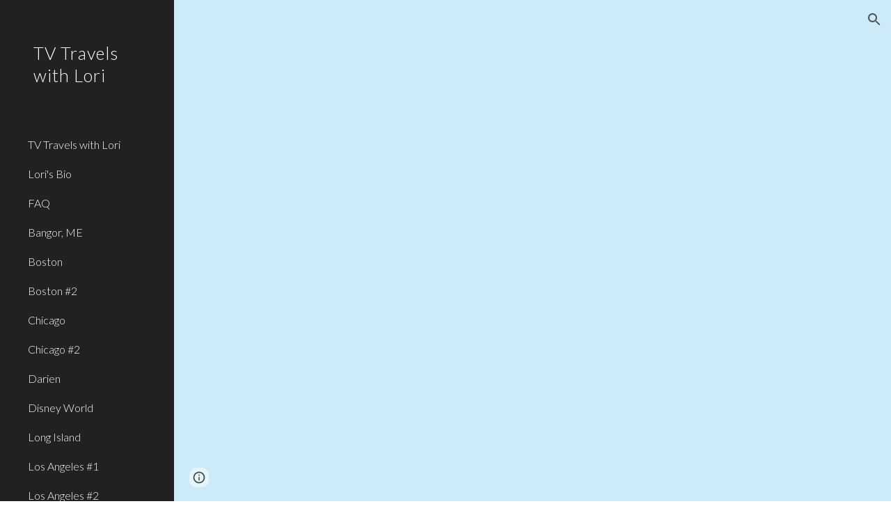

--- FILE ---
content_type: text/html; charset=utf-8
request_url: https://www.tvtravelswithlori.com/orlando
body_size: 38866
content:
<!DOCTYPE html><html lang="en-US" itemscope itemtype="http://schema.org/WebPage"><head><script nonce="jEymYETLjwBs-_nQXyhm7w">window['ppConfig'] = {productName: '6b8ce7c01e3dacd3d2c7a8cd322ff979', deleteIsEnforced:  false , sealIsEnforced:  false , heartbeatRate:  0.5 , periodicReportingRateMillis:  60000.0 , disableAllReporting:  false };(function(){'use strict';function k(a){var b=0;return function(){return b<a.length?{done:!1,value:a[b++]}:{done:!0}}}function l(a){var b=typeof Symbol!="undefined"&&Symbol.iterator&&a[Symbol.iterator];if(b)return b.call(a);if(typeof a.length=="number")return{next:k(a)};throw Error(String(a)+" is not an iterable or ArrayLike");}var m=typeof Object.defineProperties=="function"?Object.defineProperty:function(a,b,c){if(a==Array.prototype||a==Object.prototype)return a;a[b]=c.value;return a};
function n(a){a=["object"==typeof globalThis&&globalThis,a,"object"==typeof window&&window,"object"==typeof self&&self,"object"==typeof global&&global];for(var b=0;b<a.length;++b){var c=a[b];if(c&&c.Math==Math)return c}throw Error("Cannot find global object");}var p=n(this);function q(a,b){if(b)a:{var c=p;a=a.split(".");for(var d=0;d<a.length-1;d++){var e=a[d];if(!(e in c))break a;c=c[e]}a=a[a.length-1];d=c[a];b=b(d);b!=d&&b!=null&&m(c,a,{configurable:!0,writable:!0,value:b})}}
q("Object.is",function(a){return a?a:function(b,c){return b===c?b!==0||1/b===1/c:b!==b&&c!==c}});q("Array.prototype.includes",function(a){return a?a:function(b,c){var d=this;d instanceof String&&(d=String(d));var e=d.length;c=c||0;for(c<0&&(c=Math.max(c+e,0));c<e;c++){var f=d[c];if(f===b||Object.is(f,b))return!0}return!1}});
q("String.prototype.includes",function(a){return a?a:function(b,c){if(this==null)throw new TypeError("The 'this' value for String.prototype.includes must not be null or undefined");if(b instanceof RegExp)throw new TypeError("First argument to String.prototype.includes must not be a regular expression");return this.indexOf(b,c||0)!==-1}});function r(a,b,c){a("https://csp.withgoogle.com/csp/proto/"+encodeURIComponent(b),JSON.stringify(c))}function t(){var a;if((a=window.ppConfig)==null?0:a.disableAllReporting)return function(){};var b,c,d,e;return(e=(b=window)==null?void 0:(c=b.navigator)==null?void 0:(d=c.sendBeacon)==null?void 0:d.bind(navigator))!=null?e:u}function u(a,b){var c=new XMLHttpRequest;c.open("POST",a);c.send(b)}
function v(){var a=(w=Object.prototype)==null?void 0:w.__lookupGetter__("__proto__"),b=x,c=y;return function(){var d=a.call(this),e,f,g,h;r(c,b,{type:"ACCESS_GET",origin:(f=window.location.origin)!=null?f:"unknown",report:{className:(g=d==null?void 0:(e=d.constructor)==null?void 0:e.name)!=null?g:"unknown",stackTrace:(h=Error().stack)!=null?h:"unknown"}});return d}}
function z(){var a=(A=Object.prototype)==null?void 0:A.__lookupSetter__("__proto__"),b=x,c=y;return function(d){d=a.call(this,d);var e,f,g,h;r(c,b,{type:"ACCESS_SET",origin:(f=window.location.origin)!=null?f:"unknown",report:{className:(g=d==null?void 0:(e=d.constructor)==null?void 0:e.name)!=null?g:"unknown",stackTrace:(h=Error().stack)!=null?h:"unknown"}});return d}}function B(a,b){C(a.productName,b);setInterval(function(){C(a.productName,b)},a.periodicReportingRateMillis)}
var D="constructor __defineGetter__ __defineSetter__ hasOwnProperty __lookupGetter__ __lookupSetter__ isPrototypeOf propertyIsEnumerable toString valueOf __proto__ toLocaleString x_ngfn_x".split(" "),E=D.concat,F=navigator.userAgent.match(/Firefox\/([0-9]+)\./),G=(!F||F.length<2?0:Number(F[1])<75)?["toSource"]:[],H;if(G instanceof Array)H=G;else{for(var I=l(G),J,K=[];!(J=I.next()).done;)K.push(J.value);H=K}var L=E.call(D,H),M=[];
function C(a,b){for(var c=[],d=l(Object.getOwnPropertyNames(Object.prototype)),e=d.next();!e.done;e=d.next())e=e.value,L.includes(e)||M.includes(e)||c.push(e);e=Object.prototype;d=[];for(var f=0;f<c.length;f++){var g=c[f];d[f]={name:g,descriptor:Object.getOwnPropertyDescriptor(Object.prototype,g),type:typeof e[g]}}if(d.length!==0){c=l(d);for(e=c.next();!e.done;e=c.next())M.push(e.value.name);var h;r(b,a,{type:"SEAL",origin:(h=window.location.origin)!=null?h:"unknown",report:{blockers:d}})}};var N=Math.random(),O=t(),P=window.ppConfig;P&&(P.disableAllReporting||P.deleteIsEnforced&&P.sealIsEnforced||N<P.heartbeatRate&&r(O,P.productName,{origin:window.location.origin,type:"HEARTBEAT"}));var y=t(),Q=window.ppConfig;if(Q)if(Q.deleteIsEnforced)delete Object.prototype.__proto__;else if(!Q.disableAllReporting){var x=Q.productName;try{var w,A;Object.defineProperty(Object.prototype,"__proto__",{enumerable:!1,get:v(),set:z()})}catch(a){}}
(function(){var a=t(),b=window.ppConfig;b&&(b.sealIsEnforced?Object.seal(Object.prototype):b.disableAllReporting||(document.readyState!=="loading"?B(b,a):document.addEventListener("DOMContentLoaded",function(){B(b,a)})))})();}).call(this);
</script><meta charset="utf-8"><script nonce="jEymYETLjwBs-_nQXyhm7w">var DOCS_timing={}; DOCS_timing['sl']=new Date().getTime();</script><script nonce="jEymYETLjwBs-_nQXyhm7w">function _DumpException(e) {throw e;}</script><script data-id="_gd" nonce="jEymYETLjwBs-_nQXyhm7w">window.WIZ_global_data = {"K1cgmc":"%.@.[null,null,null,[1,1,[1769235952,92182000],4],null,25]]","nQyAE":{}};</script><script nonce="jEymYETLjwBs-_nQXyhm7w">_docs_flag_initialData={"atari-emtpr":false,"atari-eibrm":false,"atari-etm":false,"docs-text-usc":true,"atari-bae":false,"docs-text-etsrdpn":false,"docs-text-etsrds":false,"docs-text-endes":false,"docs-text-escpv":true,"docs-text-ecfs":false,"docs-text-eetxp":false,"docs-text-ettctvs":false,"docs-text-escoubs":false,"docs-text-escivs":false,"docs-text-escitrbs":false,"docs-text-eiosmc":false,"docs-text-etb":false,"docs-text-esbefr":false,"docs-etshc":false,"docs-text-tbcb":2.0E7,"docs-efsmsdl":false,"docs-text-etof":false,"docs-text-ehlb":false,"docs-text-dwit":false,"docs-text-elawp":false,"docs-eec":true,"docs-esff":false,"docs-idu":false,"docs-sup":"","docs-dli":false,"docs-liap":"/naLogImpressions","ilcm":{"eui":"AHKXmL3gH_y4EY6UmNiVNEPPmVd1iDzLiblCv014FJp0Hx9y57uKD_tjOsF2arq4PgvumPHB0aj5","je":1,"sstu":1769393001319288,"si":"CPiWv8qOqJIDFXMJbwYdCDoU9g","gsc":null,"ei":[5703839,5704621,5706832,5706836,5738513,5738529,5740798,5740814,5743108,5743124,5747267,5758807,5758823,5762243,5762259,5773662,5773678,5774836,5774852,5776501,5776517,5784931,5784947,5784951,5784967,14101306,14101502,14101510,14101534,49472063,49472071,49643568,49643576,49644015,49644023,49769337,49769345,49822921,49822929,49823164,49823172,49833462,49833470,49842855,49842863,49924706,49924714,50266222,50266230,50273528,50273536,50297076,50297084,50549555,50549563,50561343,50561351,50586962,50586970,70971256,70971264,71079938,71079946,71085241,71085249,71120968,71120976,71387889,71387897,71465947,71465955,71501423,71501431,71528597,71528605,71530083,71530091,71544834,71544842,71546425,71546433,71642103,71642111,71658040,71658048,71659813,71659821,71689860,71689868,71710040,71710048,71742921,71742937,71798420,71798436,71798440,71798456,71825383,71825391,71855000,71855008,71897827,71897835,71960540,71960548,94327671,94327679,94353368,94353376,94434257,94434265,94507744,94507752,94523168,94523176,94624865,94624873,94629757,94629765,94660795,94660803,94661802,94661810,94692298,94692306,94744856,94744864,94785229,94785237,94864653,94864661,94904089,94904097,94918952,94918960,95087186,95087194,95112873,95112881,95135933,95135941,95314802,95314810,95317482,95317490,99251983,99251991,99265946,99265954,99338440,99338448,99368792,99368800,99402331,99402339,99440853,99440861,99457807,99457815,101508355,101508363,101519280,101519288,101562406,101562414,101631191,101631199,101659254,101659262,101687117,101687125,101754342,101754350,101836971,101836979,101837416,101837424,101855239,101855247,101887674,101887682,101917185,101917193,101922739,101922747,101922880,101922888,102030642,102030650,102044278,102044286,102059531,102059539,102070930,102070938,102074087,102074095,102146687,102146695,102161447,102161455,102198282,102198290,102199034,102199050,102244489,102244497,102249831,102262249,102262257,102280628,102280636,102287864,102287872,102343036,102343044,102343380,102343388,102402679,102402687,102428666,102428674,102430621,102430629,102469860,102469868,102515093,102515098,102517339,102517344,102673375,102685384,102685389,102690600,102690608,102691157,102691162,102718396,102721215,102721220,102741226,102741234,102762315,102762323,102774707,102774715,102787563,102807790,102807798,102867835,102867843,102887236,102887244,102903660,102903668,102909750,102909755,102921493,102921501,102925819,102925827,102926523,102926531,102932587,102932595,102944189,102944194,102944268,102944273,102944503,102944508,102944582,102944587,102944680,102944685,102944785,102944790,102956685,102956693,102969762,102969770,102972669,102972677,102973360,102973368,102984172,102984180,102988272,102988277,103011418,103011426,103176010,103176018,103176419,103176427,103286444,103286452,103288306,103288314,103289103,103289108,103296034,103296042,103326407,103326415,103343830,103343838,103354296,103354304,103354852,103354860,103355353,103355361,103355643,103355651,104530130,104573899,104573907,104575332,104575337,104575691,104575696,104615595,104615603,104661247,104661255,104663867,104663883,104699504,104699512,104732763,104732771,104761751,104761759,104764124,104764132,104801546,104801554,104869084,104869092,104874944,104874960,104907811,104907819,104940397,104940405,104962265,104976617,104976625,104983169,104983177,105072273,105072281,105082097,105082105,105112583,105112588,105114679,105114687,105120751,105120767,105140245,105140253,105143309,105143317,105180894,105180902,105276179,105276184,105283687,105283695,105292835,105292843,105293726,105293734,105302073,105302081,105346285,105346293,105360418,105360426,105360882,105360890,105373824,105373832,105393811,105393819,105439171,105439179,115509982,115509990,115533919,115533924,115626258,115626266,115626439,115626447,115669258,115669266,115748247,115748252,115769458,115769466,115786272,115786280,115818444,115818449,115895896,115895904,115909741,115909749,115936304,115936312,115990671,115990679,115996281,115996289,116059345,116059353,116095154,116095162,116176799,116176807,116179574,116179582,116221334,116221342,116276461,116276469,116307750,116361234,116407665,116416034,116416042,116421291,116421299,116425642,116428882,116448407,116449516,116470832,116479002,116479007,116483680,116483688,116498664,116503942,116503958,116542685,116550348,116567571,116567576,116593745,116613094,116613710,116670655,116680301,116680309,116685398,116685789,116704081,116704119,116714309,116714312,116771113,116771117,116813305,116840681,116840686,116874913,116877109,116919494,116923675,116924992,116980487,116980495,117037621,117037626],"crc":0,"cvi":[]},"docs-ccdil":false,"docs-eil":true,"info_params":{},"buildLabel":"editors.sites-viewer-frontend_20260114.02_p1","docs-show_debug_info":false,"atari-jefp":"/_/view/jserror","docs-jern":"view","atari-rhpp":"/_/view","docs-ecuach":false,"docs-cclt":2033,"docs-ecci":true,"docs-esi":false,"docs-efypr":true,"docs-eyprp":true,"docs-li":"104240","docs-trgthnt":"","docs-etmhn":false,"docs-thnt":"","docs-hbt":[],"docs-hdet":["nMX17M8pQ0kLUkpsP190WPbQDRJQ","17hED8kG50kLUkpsP190TThQn3DA","BDNZR4PXx0kLUkpsP190SJtNPkYt","Etj5wJCQk0kLUkpsP190NwiL8UMa","xCLbbDUPA0kLUkpsP190XkGJiPUm","2NUkoZehW0kLUkpsP190UUNLiXW9","yuvYtd5590kLUkpsP190Qya5K4UR","ZH4rzt2uk0kLUkpsP190UDkF5Bkq","uQUQhn57A0kLUkpsP190WHoihP41","93w8zoRF70kLUkpsP190TxXbtSeV","fAPatjr1X0kLUkpsP190SaRjNRjw","T4vgqqjK70kLUkpsP190ScPehgAW","JyFR2tYWZ0kLUkpsP190Rn3HzkxT","ufXj7vmeJ0kLUkpsP190QURhvJn2","KFks7UeZ30kLUkpsP190UUMR6cvh","LcTa6EjeC0kLUkpsP190RKgvW5qi","s3UFcjGjt0kLUkpsP190Z45ftWRr","o99ewBQXy0kLUkpsP190Nq2qr6tf","PHVyy5uSS0kLUkpsP190SUsYo8gQ","yZn21akid0iSFTCbiEB0WPiGEST3","h2TtqzmQF0kLUkpsP190YPJiQt7p","MZi9vb5UC0kLUkpsP190ReUhvVjy","dSR6SPjB80kLUkpsP190Y3xHa9qA","Bz6B7VmLu0kLUkpsP190W3FeobP7","AiLoubzsd0kLUkpsP190XtYNPgYT","2J3DVQoVh0kLUkpsP190R5wShSrC","MLmbZasLS0kLUkpsP190YHf6Zjsf","S1T4ezMsZ0kLUkpsP190U6GfQUxi","LwAAPYPwi0kLUkpsP190TR4aaiFR","zZpS7TtwA0kLUkpsP190SJfhmHn8","N5u4VeWhx0iSFTCbiEB0VUTNdX6g","XM16tjwrD0iSFTCbiEB0NfzvTeuU","ybYTJk1eD0iSFTCbiEB0QV4rkzSF","TgXar1TSG0iSFTCbiEB0SsXMaKuP","JYfGDkExa0iSFTCbiEB0TTQnEDtH","2i9JBUZ3w0iSFTCbiEB0RytbUoNq","pgvTVXNKa0iSFTCbiEB0ShqmBTMR","NsVnd81bW0iSFTCbiEB0RhcXEK9M","rTQirATnb0iSFTCbiEB0W5cPcA7D","wNyww2Syr0iSFTCbiEB0Pzsbemba","DVdpfbqGj0iSFTCbiEB0RP4dMdFg","WKN3dsuG20iSFTCbiEB0NtEYhMK7","S5iPRteXX0iSFTCbiEB0YkMazE6h","6hmou1AcB0iSFTCbiEB0R9rZWXdz","wvo4NcLUj0iSFTCbiEB0Tt7mcVxE","HWuSeN2AB0iSFTCbiEB0PoBwHT2F","rMLvYG5Cd0iSFTCbiEB0VMB6o5sk","EnxXFzAMR0iSFTCbiEB0NxWnFJEU","rTcCMw3BM0mHq3jmV6o0RHeAExRK","HUYzfGVRa0mHq3jmV6o0Uxe2caXK","1XYMmM1Cu0mHq3jmV6o0Z3pEi8xm","xHhMJiXiV0mHq3jmV6o0WB8WinyM","xwSFpxEiU0mHq3jmV6o0PcnvcKmd","4MBkBg26q0mHq3jmV6o0QeKPRMpY","y5g8iW2T80mHq3jmV6o0Nr8SAj4C","W9YRKy3Lb0iSFTCbiEB0Xfs1EfPr","Ed3nhrN8D0iSFTCbiEB0RN4bJ53y","zxDKY7PC10iSFTCbiEB0UDYPJwDZ","bhEyDmbwi0mHq3jmV6o0TngCF1v2","6rKYZ6uHA0mHq3jmV6o0TeDZjgB8","71Deousgx0mHq3jmV6o0WXBQiyzi","sVEZbUAa70mHq3jmV6o0TNq1M7FF","8ZPFZT5nG0mHq3jmV6o0PJ5yoVh4","P55v8p4Lk0mHq3jmV6o0VjggjHMV","QqnZoz9ko0mHq3jmV6o0QskzBcHn","6nr31z9Wv0mERqSGkGf0VhuvAXWC","RLHeYNm410mERqSGkGf0Y817EUFK","vmx68XtfJ0mERqSGkGf0RCUBfsQr","687J7yD1q0mERqSGkGf0RVmMYHo1","qwhWQy8Zi0mERqSGkGf0W2tdypUF","wF8Sk241e0mERqSGkGf0YNtN6gpV","ijUhdx2QN0mERqSGkGf0TSD26iBJ","3iBLaMnuG0mERqSGkGf0VdY8XuLS","cFR77YEGo0iSFTCbiEB0PcMDWjX2","evUYuNCS80mERqSGkGf0Psi8j3Dw","soWncRV7C0mERqSGkGf0PZheXrWA","TvjoiCaar0mERqSGkGf0S9qS5adj","txL54xWLC0mERqSGkGf0XoEGTvCu","MP3EsW1un0mERqSGkGf0QDkfTxat","N1q4Y3fqz0mERqSGkGf0W1oPWWoc","pnKWhXiJi0mERqSGkGf0RDJejrBm","ffZmMGtYT0suK1NZr2K0QUxSzEMN","NagbcZWyB0suK1NZr2K0SJmfmJ3n","KMcLKvubv0suK1NZr2K0PLMUJ7zr","a13ejFS5i0suK1NZr2K0WzewY5tP","pZ1hXv7ve0suK1NZr2K0U5qoNhyU","pwLDucJZU0ezFcgqx310NgtmYpbV","TCKDVQ6J0Bn3gbW4AcZC0PQKypCa","Z7vabQzZ0Bn3gbW4AcZC0TfvmSab","UUNcLtsso0mERqSGkGf0Uwg2tMZa","wYCZkqoz10fBWirfAym0S1sADKbJ"],"docs-hunds":false,"docs-hae":"PROD","docs-ehn":false,"docs-epq":true,"docs-upap":"/_/view/prefs"}; _docs_flag_cek= null ; if (window['DOCS_timing']) {DOCS_timing['ifdld']=new Date().getTime();}</script><meta name="viewport" content="width=device-width, initial-scale=1"><meta http-equiv="X-UA-Compatible" content="IE=edge"><meta name="referrer" content="strict-origin-when-cross-origin"><link rel="icon" href="https://ssl.gstatic.com/atari/images/public/favicon.ico"><meta property="og:title" content="TV Travels with Lori - Orlando"><meta property="og:type" content="website"><meta property="og:url" content="https://www.tvtravelswithlori.com/orlando"><meta itemprop="name" content="TV Travels with Lori - Orlando"><meta itemprop="url" content="https://www.tvtravelswithlori.com/orlando"><link href="https://fonts.googleapis.com/css?family=Lato%3A300%2C300italic%2C400%2C400italic%2C700%2C700italic&display=swap" rel="stylesheet" nonce="00Szu1jDdOYGuxveIt1tig"><link href="https://fonts.googleapis.com/css?family=Google+Sans:400,500|Roboto:300,400,500,700|Source+Code+Pro:400,700&display=swap" rel="stylesheet" nonce="00Szu1jDdOYGuxveIt1tig"><script nonce="jEymYETLjwBs-_nQXyhm7w">(function() {var img = new Image().src = "https://ssl.gstatic.com/atari/images/results-not-loaded.svg";})();</script><link rel="stylesheet" href="https://www.gstatic.com/_/atari/_/ss/k=atari.vw.Hpg2sQ3DI80.L.W.O/am=AAgGIA/d=1/rs=AGEqA5l3_gprl5grjPKjkldjAvAq782G3w" data-id="_cl" nonce="00Szu1jDdOYGuxveIt1tig"><script nonce="jEymYETLjwBs-_nQXyhm7w"></script><title>TV Travels with Lori - Orlando</title><style jsname="ptDGoc" nonce="00Szu1jDdOYGuxveIt1tig">.M63kCb{background-color: rgba(255,255,255,1);}.OUGEr{color: rgba(33,33,33,1);}.duRjpb .OUGEr{color: rgba(19,130,178,1);}.JYVBee .OUGEr{color: rgba(19,130,178,1);}.OmQG5e .OUGEr{color: rgba(33,33,33,1);}.iwQgFb{background-color: rgba(211,211,211,1);}.ySLm4c{font-family: Lato, sans-serif;}.CbiMKe{background-color: rgba(19,130,178,1);}.qeLZfd .zfr3Q{color: rgba(33,33,33,1);}.qeLZfd .qnVSj{color: rgba(33,33,33,1);}.qeLZfd .Glwbz{color: rgba(33,33,33,1);}.qeLZfd .duRjpb{color: rgba(19,130,178,1);}.qeLZfd .qLrapd{color: rgba(19,130,178,1);}.qeLZfd .JYVBee{color: rgba(19,130,178,1);}.qeLZfd .aHM7ed{color: rgba(19,130,178,1);}.qeLZfd .OmQG5e{color: rgba(33,33,33,1);}.qeLZfd .NHD4Gf{color: rgba(33,33,33,1);}.qeLZfd .aw5Odc{color: rgba(15,104,142,1);}.qeLZfd .dhtgD:hover{color: rgba(0,0,0,1);}.qeLZfd .dhtgD:visited{color: rgba(15,104,142,1);}.qeLZfd .iwQgFb{background-color: rgba(197,197,197,1);}.qeLZfd .OUGEr{color: rgba(33,33,33,1);}.qeLZfd .duRjpb .OUGEr{color: rgba(19,130,178,1);}.qeLZfd .JYVBee .OUGEr{color: rgba(19,130,178,1);}.qeLZfd .OmQG5e .OUGEr{color: rgba(33,33,33,1);}.qeLZfd:before{background-color: rgba(240,240,240,1); display: block;}.lQAHbd .zfr3Q{color: rgba(0,0,0,1);}.lQAHbd .qnVSj{color: rgba(0,0,0,1);}.lQAHbd .Glwbz{color: rgba(0,0,0,1);}.lQAHbd .duRjpb{color: rgba(0,0,0,1);}.lQAHbd .qLrapd{color: rgba(0,0,0,1);}.lQAHbd .JYVBee{color: rgba(0,0,0,1);}.lQAHbd .aHM7ed{color: rgba(0,0,0,1);}.lQAHbd .OmQG5e{color: rgba(0,0,0,1);}.lQAHbd .NHD4Gf{color: rgba(0,0,0,1);}.lQAHbd .aw5Odc{color: rgba(0,0,0,1);}.lQAHbd .dhtgD:hover{color: rgba(0,0,0,1);}.lQAHbd .dhtgD:visited{color: rgba(0,0,0,1);}.lQAHbd .iwQgFb{background-color: rgba(78,162,198,1);}.lQAHbd .OUGEr{color: rgba(0,0,0,1);}.lQAHbd .duRjpb .OUGEr{color: rgba(0,0,0,1);}.lQAHbd .JYVBee .OUGEr{color: rgba(0,0,0,1);}.lQAHbd .OmQG5e .OUGEr{color: rgba(0,0,0,1);}.lQAHbd .CbiMKe{background-color: rgba(255,255,255,1);}.lQAHbd:before{background-color: rgba(19,130,178,1); display: block;}.cJgDec .zfr3Q{color: rgba(255,255,255,1);}.cJgDec .zfr3Q .OUGEr{color: rgba(255,255,255,1);}.cJgDec .qnVSj{color: rgba(255,255,255,1);}.cJgDec .Glwbz{color: rgba(255,255,255,1);}.cJgDec .qLrapd{color: rgba(255,255,255,1);}.cJgDec .aHM7ed{color: rgba(255,255,255,1);}.cJgDec .NHD4Gf{color: rgba(255,255,255,1);}.cJgDec .IFuOkc:before{background-color: rgba(33,33,33,1); opacity: 0; display: block;}.O13XJf{height: 340px; padding-bottom: 60px; padding-top: 60px;}.O13XJf .IFuOkc{background-color: rgba(19,130,178,1); background-image: url(https://ssl.gstatic.com/atari/images/simple-header-blended-small.png);}.O13XJf .IFuOkc:before{background-color: rgba(33,33,33,1); opacity: 0.4; display: block;}.O13XJf .zfr3Q{color: rgba(255,255,255,1);}.O13XJf .qnVSj{color: rgba(255,255,255,1);}.O13XJf .Glwbz{color: rgba(255,255,255,1);}.O13XJf .duRjpb{color: rgba(255,255,255,1);}.O13XJf .qLrapd{color: rgba(255,255,255,1);}.O13XJf .JYVBee{color: rgba(255,255,255,1);}.O13XJf .aHM7ed{color: rgba(255,255,255,1);}.O13XJf .OmQG5e{color: rgba(255,255,255,1);}.O13XJf .NHD4Gf{color: rgba(255,255,255,1);}.tpmmCb .zfr3Q{color: rgba(33,33,33,1);}.tpmmCb .zfr3Q .OUGEr{color: rgba(33,33,33,1);}.tpmmCb .qnVSj{color: rgba(33,33,33,1);}.tpmmCb .Glwbz{color: rgba(33,33,33,1);}.tpmmCb .qLrapd{color: rgba(33,33,33,1);}.tpmmCb .aHM7ed{color: rgba(33,33,33,1);}.tpmmCb .NHD4Gf{color: rgba(33,33,33,1);}.tpmmCb .IFuOkc:before{background-color: rgba(255,255,255,1); display: block;}.tpmmCb .Wew9ke{fill: rgba(33,33,33,1);}.aw5Odc{color: rgba(15,104,142,1);}.dhtgD:hover{color: rgba(0,0,0,1);}.dhtgD:active{color: rgba(0,0,0,1);}.dhtgD:visited{color: rgba(15,104,142,1);}.Zjiec{color: rgba(255,255,255,1); font-family: Lato, sans-serif; font-size: 19pt; font-weight: 300; letter-spacing: 1px; line-height: 1.3; padding-bottom: 62.5px; padding-left: 48px; padding-right: 36px; padding-top: 11.5px;}.XMyrgf{margin-top: 0px; margin-left: 48px; margin-bottom: 24px; margin-right: 24px;}.TlfmSc{color: rgba(255,255,255,1); font-family: Lato, sans-serif; font-size: 15pt; font-weight: 300; line-height: 1.333;}.Mz8gvb{color: rgba(255,255,255,1);}.zDUgLc{background-color: rgba(33,33,33,1);}.QTKDff.chg4Jd:focus{background-color: rgba(255,255,255,0.1199999973);}.YTv4We{color: rgba(178,178,178,1);}.YTv4We:hover:before{background-color: rgba(255,255,255,0.1199999973); display: block;}.YTv4We.chg4Jd:focus:before{border-color: rgba(255,255,255,0.3600000143); display: block;}.eWDljc{background-color: rgba(33,33,33,1);}.eWDljc .hDrhEe{padding-left: 8px;}.ZXW7w{color: rgba(255,255,255,1); opacity: 0.6;}.PsKE7e{color: rgba(255,255,255,1); font-family: Lato, sans-serif; font-size: 12pt; font-weight: 300;}.lhZOrc{color: rgba(66,155,193,1);}.hDrhEe:hover{color: rgba(66,155,193,1);}.M9vuGd{color: rgba(66,155,193,1); font-weight: 400;}.jgXgSe:hover{color: rgba(66,155,193,1);}.j10yRb:hover{color: rgba(66,155,193,1);}.j10yRb.chg4Jd:focus:before{border-color: rgba(255,255,255,0.3600000143); display: block;}.tCHXDc{color: rgba(255,255,255,1);}.iWs3gf.chg4Jd:focus{background-color: rgba(255,255,255,0.1199999973);}.wgxiMe{background-color: rgba(33,33,33,1);}.fOU46b .TlfmSc{color: rgba(255,255,255,1);}.fOU46b .KJll8d{background-color: rgba(255,255,255,1);}.fOU46b .Mz8gvb{color: rgba(255,255,255,1);}.fOU46b .Mz8gvb.chg4Jd:focus:before{border-color: rgba(255,255,255,1); display: block;}.fOU46b .qV4dIc{color: rgba(255,255,255,0.8700000048);}.fOU46b .jgXgSe:hover{color: rgba(255,255,255,1);}.fOU46b .M9vuGd{color: rgba(255,255,255,1);}.fOU46b .tCHXDc{color: rgba(255,255,255,0.8700000048);}.fOU46b .iWs3gf.chg4Jd:focus{background-color: rgba(255,255,255,0.1199999973);}.fOU46b .G8QRnc .Mz8gvb{color: rgba(0,0,0,0.8000000119);}.fOU46b .G8QRnc .Mz8gvb.chg4Jd:focus:before{border-color: rgba(0,0,0,0.8000000119); display: block;}.fOU46b .G8QRnc .ZXW7w{color: rgba(0,0,0,0.8000000119);}.fOU46b .G8QRnc .TlfmSc{color: rgba(0,0,0,0.8000000119);}.fOU46b .G8QRnc .KJll8d{background-color: rgba(0,0,0,0.8000000119);}.fOU46b .G8QRnc .qV4dIc{color: rgba(0,0,0,0.6399999857);}.fOU46b .G8QRnc .jgXgSe:hover{color: rgba(0,0,0,0.8199999928);}.fOU46b .G8QRnc .M9vuGd{color: rgba(0,0,0,0.8199999928);}.fOU46b .G8QRnc .tCHXDc{color: rgba(0,0,0,0.6399999857);}.fOU46b .G8QRnc .iWs3gf.chg4Jd:focus{background-color: rgba(0,0,0,0.1199999973);}.fOU46b .usN8rf .Mz8gvb{color: rgba(0,0,0,0.8000000119);}.fOU46b .usN8rf .Mz8gvb.chg4Jd:focus:before{border-color: rgba(0,0,0,0.8000000119); display: block;}.fOU46b .usN8rf .ZXW7w{color: rgba(0,0,0,0.8000000119);}.fOU46b .usN8rf .TlfmSc{color: rgba(0,0,0,0.8000000119);}.fOU46b .usN8rf .KJll8d{background-color: rgba(0,0,0,0.8000000119);}.fOU46b .usN8rf .qV4dIc{color: rgba(0,0,0,0.6399999857);}.fOU46b .usN8rf .jgXgSe:hover{color: rgba(0,0,0,0.8199999928);}.fOU46b .usN8rf .M9vuGd{color: rgba(0,0,0,0.8199999928);}.fOU46b .usN8rf .tCHXDc{color: rgba(0,0,0,0.6399999857);}.fOU46b .usN8rf .iWs3gf.chg4Jd:focus{background-color: rgba(0,0,0,0.1199999973);}.fOU46b .aCIEDd .qV4dIc{color: rgba(33,33,33,1);}.fOU46b .aCIEDd .TlfmSc{color: rgba(33,33,33,1);}.fOU46b .aCIEDd .KJll8d{background-color: rgba(33,33,33,1);}.fOU46b .aCIEDd .ZXW7w{color: rgba(33,33,33,1);}.fOU46b .aCIEDd .jgXgSe:hover{color: rgba(33,33,33,1); opacity: 0.82;}.fOU46b .aCIEDd .Mz8gvb{color: rgba(33,33,33,1);}.fOU46b .aCIEDd .tCHXDc{color: rgba(33,33,33,1);}.fOU46b .aCIEDd .iWs3gf.chg4Jd:focus{background-color: rgba(33,33,33,0.1199999973);}.fOU46b .a3ETed .qV4dIc{color: rgba(0,0,0,1);}.fOU46b .a3ETed .TlfmSc{color: rgba(0,0,0,1);}.fOU46b .a3ETed .KJll8d{background-color: rgba(0,0,0,1);}.fOU46b .a3ETed .ZXW7w{color: rgba(0,0,0,1);}.fOU46b .a3ETed .jgXgSe:hover{color: rgba(0,0,0,1); opacity: 0.82;}.fOU46b .a3ETed .Mz8gvb{color: rgba(0,0,0,1);}.fOU46b .a3ETed .tCHXDc{color: rgba(0,0,0,1);}.fOU46b .a3ETed .iWs3gf.chg4Jd:focus{background-color: rgba(0,0,0,0.1199999973);}@media only screen and (min-width: 1280px){.XeSM4.b2Iqye.fOU46b .LBrwzc .tCHXDc{color: rgba(255,255,255,0.8700000048);}}.XeSM4.b2Iqye.fOU46b .LBrwzc .iWs3gf.chg4Jd:focus{background-color: rgba(255,255,255,0.1199999973);}@media only screen and (min-width: 1280px){.KuNac.b2Iqye.fOU46b .tCHXDc{color: rgba(0,0,0,0.6399999857);}}.KuNac.b2Iqye.fOU46b .iWs3gf.chg4Jd:focus{background-color: rgba(0,0,0,0.1199999973);}.fOU46b .zDUgLc{opacity: 0;}.LBrwzc .ZXW7w{color: rgba(0,0,0,1);}.LBrwzc .KJll8d{background-color: rgba(0,0,0,1);}.GBy4H .ZXW7w{color: rgba(255,255,255,1);}.GBy4H .KJll8d{background-color: rgba(255,255,255,1);}.eBSUbc{background-color: rgba(33,33,33,1); color: rgba(0,188,212,0.6999999881);}.BFDQOb:hover{color: rgba(66,155,193,1);}.ImnMyf{background-color: rgba(255,255,255,1); color: rgba(33,33,33,1);}.Vs12Bd{background-color: rgba(240,240,240,1); color: rgba(33,33,33,1);}.S5d9Rd{background-color: rgba(19,130,178,1); color: rgba(0,0,0,1);}.zfr3Q{color: rgba(33,33,33,1); font-family: Lato, sans-serif; font-size: 11pt; font-weight: 400; line-height: 1.6667; margin-top: 12px;}.qnVSj{color: rgba(33,33,33,1);}.Glwbz{color: rgba(33,33,33,1);}.duRjpb{color: rgba(19,130,178,1); font-family: Lato, sans-serif; font-size: 34pt; font-weight: 300; letter-spacing: 0.5px; line-height: 1.2; margin-top: 30px;}.Ap4VC{margin-bottom: -30px;}.qLrapd{color: rgba(19,130,178,1);}.JYVBee{color: rgba(19,130,178,1); font-family: Lato, sans-serif; font-size: 19pt; font-weight: 400; line-height: 1.4; margin-top: 20px;}.CobnVe{margin-bottom: -20px;}.aHM7ed{color: rgba(19,130,178,1);}.OmQG5e{color: rgba(33,33,33,1); font-family: Lato, sans-serif; font-size: 15pt; font-style: normal; font-weight: 400; line-height: 1.25; margin-top: 16px;}.GV3q8e{margin-bottom: -16px;}.NHD4Gf{color: rgba(33,33,33,1);}.LB7kq .duRjpb{font-size: 64pt; letter-spacing: 2px; line-height: 1; margin-top: 40px;}.LB7kq .JYVBee{font-size: 25pt; font-weight: 300; line-height: 1.1; margin-top: 25px;}@media only screen and (max-width: 479px){.LB7kq .duRjpb{font-size: 40pt;}}@media only screen and (min-width: 480px) and (max-width: 767px){.LB7kq .duRjpb{font-size: 53pt;}}@media only screen and (max-width: 479px){.LB7kq .JYVBee{font-size: 19pt;}}@media only screen and (min-width: 480px) and (max-width: 767px){.LB7kq .JYVBee{font-size: 22pt;}}.O13XJf{height: 340px; padding-bottom: 60px; padding-top: 60px;}@media only screen and (min-width: 480px) and (max-width: 767px){.O13XJf{height: 280px; padding-bottom: 40px; padding-top: 40px;}}@media only screen and (max-width: 479px){.O13XJf{height: 250px; padding-bottom: 30px; padding-top: 30px;}}.SBrW1{height: 520px;}@media only screen and (min-width: 480px) and (max-width: 767px){.SBrW1{height: 520px;}}@media only screen and (max-width: 479px){.SBrW1{height: 400px;}}.Wew9ke{fill: rgba(255,255,255,1);}.gk8rDe{height: 180px; padding-bottom: 32px; padding-top: 60px;}.gk8rDe .zfr3Q{color: rgba(0,0,0,1);}.gk8rDe .duRjpb{color: rgba(19,130,178,1); font-size: 45pt; line-height: 1.1;}.gk8rDe .qLrapd{color: rgba(19,130,178,1);}.gk8rDe .JYVBee{color: rgba(19,130,178,1); font-size: 27pt; line-height: 1.35; margin-top: 15px;}.gk8rDe .aHM7ed{color: rgba(19,130,178,1);}.gk8rDe .OmQG5e{color: rgba(33,33,33,1);}.gk8rDe .NHD4Gf{color: rgba(33,33,33,1);}@media only screen and (max-width: 479px){.gk8rDe .duRjpb{font-size: 30pt;}}@media only screen and (min-width: 480px) and (max-width: 767px){.gk8rDe .duRjpb{font-size: 38pt;}}@media only screen and (max-width: 479px){.gk8rDe .JYVBee{font-size: 20pt;}}@media only screen and (min-width: 480px) and (max-width: 767px){.gk8rDe .JYVBee{font-size: 24pt;}}@media only screen and (min-width: 480px) and (max-width: 767px){.gk8rDe{padding-top: 45px;}}@media only screen and (max-width: 479px){.gk8rDe{padding-bottom: 0px; padding-top: 30px;}}.dhtgD{text-decoration: underline;}.JzO0Vc{background-color: rgba(33,33,33,1); font-family: Lato, sans-serif; width: 250px;}@media only screen and (min-width: 1280px){.JzO0Vc{padding-top: 48.5px;}}.TlfmSc{font-family: Lato, sans-serif; font-size: 15pt; font-weight: 300; line-height: 1.333;}.PsKE7e{font-family: Lato, sans-serif; font-size: 12pt;}.IKA38e{line-height: 1.21;}.hDrhEe{padding-bottom: 11.5px; padding-top: 11.5px;}.zDUgLc{opacity: 1;}.QmpIrf{background-color: rgba(19,130,178,1); border-color: rgba(0,0,0,1); color: rgba(0,0,0,1); font-family: Lato, sans-serif; font-size: 11pt; line-height: normal;}.xkUom{border-color: rgba(19,130,178,1); color: rgba(19,130,178,1); font-family: Lato, sans-serif; font-size: 11pt; line-height: normal;}.xkUom:hover{background-color: rgba(19,130,178,0.1000000015);}.KjwKmc{color: rgba(19,130,178,1); font-family: Lato, sans-serif; font-size: 11pt; line-height: normal; line-height: normal;}.KjwKmc:hover{background-color: rgba(19,130,178,0.1000000015);}.lQAHbd .QmpIrf{background-color: rgba(255,255,255,1); border-color: rgba(19,130,178,1); color: rgba(19,130,178,1); font-family: Lato, sans-serif; font-size: 11pt; line-height: normal;}.lQAHbd .xkUom{border-color: rgba(240,240,240,1); color: rgba(240,240,240,1); font-family: Lato, sans-serif; font-size: 11pt; line-height: normal;}.lQAHbd .xkUom:hover{background-color: rgba(255,255,255,0.1000000015);}.lQAHbd .KjwKmc{color: rgba(240,240,240,1); font-family: Lato, sans-serif; font-size: 11pt; line-height: normal;}.lQAHbd .KjwKmc:hover{background-color: rgba(255,255,255,0.1000000015);}.lQAHbd .Mt0nFe{border-color: rgba(0,0,0,0.200000003);}.cJgDec .QmpIrf{background-color: rgba(255,255,255,1); border-color: rgba(19,130,178,1); color: rgba(19,130,178,1); font-family: Lato, sans-serif; font-size: 11pt; line-height: normal;}.cJgDec .xkUom{border-color: rgba(240,240,240,1); color: rgba(240,240,240,1); font-family: Lato, sans-serif; font-size: 11pt; line-height: normal;}.cJgDec .xkUom:hover{background-color: rgba(255,255,255,0.1000000015);}.cJgDec .KjwKmc{color: rgba(240,240,240,1); font-family: Lato, sans-serif; font-size: 11pt; line-height: normal;}.cJgDec .KjwKmc:hover{background-color: rgba(255,255,255,0.1000000015);}.tpmmCb .QmpIrf{background-color: rgba(255,255,255,1); border-color: rgba(19,130,178,1); color: rgba(19,130,178,1); font-family: Lato, sans-serif; font-size: 11pt; line-height: normal;}.tpmmCb .xkUom{border-color: rgba(19,130,178,1); color: rgba(19,130,178,1); font-family: Lato, sans-serif; font-size: 11pt; line-height: normal;}.tpmmCb .xkUom:hover{background-color: rgba(19,130,178,0.1000000015);}.tpmmCb .KjwKmc{color: rgba(19,130,178,1); font-family: Lato, sans-serif; font-size: 11pt; line-height: normal;}.tpmmCb .KjwKmc:hover{background-color: rgba(19,130,178,0.1000000015);}.gk8rDe .QmpIrf{background-color: rgba(19,130,178,1); border-color: rgba(0,0,0,1); color: rgba(0,0,0,1); font-family: Lato, sans-serif; font-size: 11pt; line-height: normal;}.gk8rDe .xkUom{border-color: rgba(19,130,178,1); color: rgba(19,130,178,1); font-family: Lato, sans-serif; font-size: 11pt; line-height: normal;}.gk8rDe .xkUom:hover{background-color: rgba(19,130,178,0.1000000015);}.gk8rDe .KjwKmc{color: rgba(19,130,178,1); font-family: Lato, sans-serif; font-size: 11pt; line-height: normal;}.gk8rDe .KjwKmc:hover{background-color: rgba(19,130,178,0.1000000015);}.O13XJf .QmpIrf{background-color: rgba(255,255,255,1); border-color: rgba(19,130,178,1); color: rgba(19,130,178,1); font-family: Lato, sans-serif; font-size: 11pt; line-height: normal;}.O13XJf .xkUom{border-color: rgba(240,240,240,1); color: rgba(240,240,240,1); font-family: Lato, sans-serif; font-size: 11pt; line-height: normal;}.O13XJf .xkUom:hover{background-color: rgba(255,255,255,0.1000000015);}.O13XJf .KjwKmc{color: rgba(240,240,240,1); font-family: Lato, sans-serif; font-size: 11pt; line-height: normal;}.O13XJf .KjwKmc:hover{background-color: rgba(255,255,255,0.1000000015);}.Y4CpGd{font-family: Lato, sans-serif; font-size: 11pt;}.CMArNe{background-color: rgba(240,240,240,1);}.LBrwzc .TlfmSc{color: rgba(0,0,0,0.8000000119);}.LBrwzc .YTv4We{color: rgba(0,0,0,0.6399999857);}.LBrwzc .YTv4We.chg4Jd:focus:before{border-color: rgba(0,0,0,0.6399999857); display: block;}.LBrwzc .Mz8gvb{color: rgba(0,0,0,0.6399999857);}.LBrwzc .tCHXDc{color: rgba(0,0,0,0.6399999857);}.LBrwzc .iWs3gf.chg4Jd:focus{background-color: rgba(0,0,0,0.1199999973);}.LBrwzc .wgxiMe{background-color: rgba(255,255,255,1);}.LBrwzc .qV4dIc{color: rgba(0,0,0,0.6399999857);}.LBrwzc .M9vuGd{color: rgba(0,0,0,0.8000000119); font-weight: bold;}.LBrwzc .Zjiec{color: rgba(0,0,0,0.8000000119);}.LBrwzc .IKA38e{color: rgba(0,0,0,0.6399999857);}.LBrwzc .lhZOrc.IKA38e{color: rgba(0,0,0,0.8000000119); font-weight: bold;}.LBrwzc .j10yRb:hover{color: rgba(0,0,0,0.8000000119);}.LBrwzc .eBSUbc{color: rgba(0,0,0,0.8000000119);}.LBrwzc .hDrhEe:hover{color: rgba(0,0,0,0.8000000119);}.LBrwzc .jgXgSe:hover{color: rgba(0,0,0,0.8000000119);}.LBrwzc .M9vuGd:hover{color: rgba(0,0,0,0.8000000119);}.LBrwzc .zDUgLc{border-bottom-color: rgba(204,204,204,1); border-bottom-width: 1px; border-bottom-style: solid;}.fOU46b .LBrwzc .M9vuGd{color: rgba(0,0,0,0.8000000119);}.fOU46b .LBrwzc .jgXgSe:hover{color: rgba(0,0,0,0.8000000119);}.fOU46b .LBrwzc .zDUgLc{opacity: 1; border-bottom-style: none;}.fOU46b .LBrwzc .tCHXDc{color: rgba(0,0,0,0.6399999857);}.fOU46b .LBrwzc .iWs3gf.chg4Jd:focus{background-color: rgba(0,0,0,0.1199999973);}.fOU46b .GBy4H .M9vuGd{color: rgba(255,255,255,1);}.fOU46b .GBy4H .jgXgSe:hover{color: rgba(255,255,255,1);}.fOU46b .GBy4H .zDUgLc{opacity: 1;}.fOU46b .GBy4H .tCHXDc{color: rgba(255,255,255,0.8700000048);}.fOU46b .GBy4H .iWs3gf.chg4Jd:focus{background-color: rgba(255,255,255,0.1199999973);}.XeSM4.G9Qloe.fOU46b .LBrwzc .tCHXDc{color: rgba(0,0,0,0.6399999857);}.XeSM4.G9Qloe.fOU46b .LBrwzc .iWs3gf.chg4Jd:focus{background-color: rgba(0,0,0,0.1199999973);}.GBy4H .lhZOrc.IKA38e{color: rgba(255,255,255,1);}.GBy4H .eBSUbc{color: rgba(255,255,255,0.8700000048);}.GBy4H .hDrhEe:hover{color: rgba(255,255,255,1);}.GBy4H .j10yRb:hover{color: rgba(255,255,255,1);}.GBy4H .YTv4We{color: rgba(255,255,255,1);}.GBy4H .YTv4We.chg4Jd:focus:before{border-color: rgba(255,255,255,1); display: block;}.GBy4H .tCHXDc{color: rgba(255,255,255,0.8700000048);}.GBy4H .iWs3gf.chg4Jd:focus{background-color: rgba(255,255,255,0.1199999973);}.GBy4H .jgXgSe:hover{color: rgba(255,255,255,1);}.GBy4H .jgXgSe:hover{color: rgba(255,255,255,1);}.GBy4H .M9vuGd{color: rgba(255,255,255,1);}.GBy4H .M9vuGd:hover{color: rgba(255,255,255,1);}.QcmuFb{padding-left: 20px;}.vDPrib{padding-left: 40px;}.TBDXjd{padding-left: 60px;}.bYeK8e{padding-left: 80px;}.CuqSDe{padding-left: 100px;}.Havqpe{padding-left: 120px;}.JvDrRe{padding-left: 140px;}.o5lrIf{padding-left: 160px;}.yOJW7c{padding-left: 180px;}.rB8cye{padding-left: 200px;}.RuayVd{padding-right: 20px;}.YzcKX{padding-right: 40px;}.reTV0b{padding-right: 60px;}.vSYeUc{padding-right: 80px;}.PxtZIe{padding-right: 100px;}.ahQMed{padding-right: 120px;}.rzhcXb{padding-right: 140px;}.PBhj0b{padding-right: 160px;}.TlN46c{padding-right: 180px;}.GEdNnc{padding-right: 200px;}.TMjjoe{font-family: Lato, sans-serif; font-size: 9pt; line-height: 1.2; margin-top: 0px;}@media only screen and (min-width: 1280px){.yxgWrb{margin-left: 250px;}}@media only screen and (max-width: 479px){.Zjiec{font-size: 15pt;}}@media only screen and (min-width: 480px) and (max-width: 767px){.Zjiec{font-size: 17pt;}}@media only screen and (max-width: 479px){.TlfmSc{font-size: 13pt;}}@media only screen and (min-width: 480px) and (max-width: 767px){.TlfmSc{font-size: 14pt;}}@media only screen and (max-width: 479px){.PsKE7e{font-size: 12pt;}}@media only screen and (min-width: 480px) and (max-width: 767px){.PsKE7e{font-size: 12pt;}}@media only screen and (max-width: 479px){.duRjpb{font-size: 24pt;}}@media only screen and (min-width: 480px) and (max-width: 767px){.duRjpb{font-size: 29pt;}}@media only screen and (max-width: 479px){.JYVBee{font-size: 15pt;}}@media only screen and (min-width: 480px) and (max-width: 767px){.JYVBee{font-size: 17pt;}}@media only screen and (max-width: 479px){.OmQG5e{font-size: 13pt;}}@media only screen and (min-width: 480px) and (max-width: 767px){.OmQG5e{font-size: 14pt;}}@media only screen and (max-width: 479px){.TlfmSc{font-size: 13pt;}}@media only screen and (min-width: 480px) and (max-width: 767px){.TlfmSc{font-size: 14pt;}}@media only screen and (max-width: 479px){.PsKE7e{font-size: 12pt;}}@media only screen and (min-width: 480px) and (max-width: 767px){.PsKE7e{font-size: 12pt;}}@media only screen and (max-width: 479px){.TMjjoe{font-size: 9pt;}}@media only screen and (min-width: 480px) and (max-width: 767px){.TMjjoe{font-size: 9pt;}}section[id="h.18a94369262e15e9_3"] .IFuOkc:before{opacity: 0.0;}</style><script nonce="jEymYETLjwBs-_nQXyhm7w">_at_config = [null,"AIzaSyChg3MFqzdi1P5J-YvEyakkSA1yU7HRcDI","897606708560-a63d8ia0t9dhtpdt4i3djab2m42see7o.apps.googleusercontent.com",null,null,null,null,null,null,null,null,null,null,null,"SITES_%s",null,null,null,null,null,null,null,null,null,["AHKXmL3gH_y4EY6UmNiVNEPPmVd1iDzLiblCv014FJp0Hx9y57uKD_tjOsF2arq4PgvumPHB0aj5",1,"CPiWv8qOqJIDFXMJbwYdCDoU9g",1769393001319288,[5703839,5704621,5706832,5706836,5738513,5738529,5740798,5740814,5743108,5743124,5747267,5758807,5758823,5762243,5762259,5773662,5773678,5774836,5774852,5776501,5776517,5784931,5784947,5784951,5784967,14101306,14101502,14101510,14101534,49472063,49472071,49643568,49643576,49644015,49644023,49769337,49769345,49822921,49822929,49823164,49823172,49833462,49833470,49842855,49842863,49924706,49924714,50266222,50266230,50273528,50273536,50297076,50297084,50549555,50549563,50561343,50561351,50586962,50586970,70971256,70971264,71079938,71079946,71085241,71085249,71120968,71120976,71387889,71387897,71465947,71465955,71501423,71501431,71528597,71528605,71530083,71530091,71544834,71544842,71546425,71546433,71642103,71642111,71658040,71658048,71659813,71659821,71689860,71689868,71710040,71710048,71742921,71742937,71798420,71798436,71798440,71798456,71825383,71825391,71855000,71855008,71897827,71897835,71960540,71960548,94327671,94327679,94353368,94353376,94434257,94434265,94507744,94507752,94523168,94523176,94624865,94624873,94629757,94629765,94660795,94660803,94661802,94661810,94692298,94692306,94744856,94744864,94785229,94785237,94864653,94864661,94904089,94904097,94918952,94918960,95087186,95087194,95112873,95112881,95135933,95135941,95314802,95314810,95317482,95317490,99251983,99251991,99265946,99265954,99338440,99338448,99368792,99368800,99402331,99402339,99440853,99440861,99457807,99457815,101508355,101508363,101519280,101519288,101562406,101562414,101631191,101631199,101659254,101659262,101687117,101687125,101754342,101754350,101836971,101836979,101837416,101837424,101855239,101855247,101887674,101887682,101917185,101917193,101922739,101922747,101922880,101922888,102030642,102030650,102044278,102044286,102059531,102059539,102070930,102070938,102074087,102074095,102146687,102146695,102161447,102161455,102198282,102198290,102199034,102199050,102244489,102244497,102249831,102262249,102262257,102280628,102280636,102287864,102287872,102343036,102343044,102343380,102343388,102402679,102402687,102428666,102428674,102430621,102430629,102469860,102469868,102515093,102515098,102517339,102517344,102673375,102685384,102685389,102690600,102690608,102691157,102691162,102718396,102721215,102721220,102741226,102741234,102762315,102762323,102774707,102774715,102787563,102807790,102807798,102867835,102867843,102887236,102887244,102903660,102903668,102909750,102909755,102921493,102921501,102925819,102925827,102926523,102926531,102932587,102932595,102944189,102944194,102944268,102944273,102944503,102944508,102944582,102944587,102944680,102944685,102944785,102944790,102956685,102956693,102969762,102969770,102972669,102972677,102973360,102973368,102984172,102984180,102988272,102988277,103011418,103011426,103176010,103176018,103176419,103176427,103286444,103286452,103288306,103288314,103289103,103289108,103296034,103296042,103326407,103326415,103343830,103343838,103354296,103354304,103354852,103354860,103355353,103355361,103355643,103355651,104530130,104573899,104573907,104575332,104575337,104575691,104575696,104615595,104615603,104661247,104661255,104663867,104663883,104699504,104699512,104732763,104732771,104761751,104761759,104764124,104764132,104801546,104801554,104869084,104869092,104874944,104874960,104907811,104907819,104940397,104940405,104962265,104976617,104976625,104983169,104983177,105072273,105072281,105082097,105082105,105112583,105112588,105114679,105114687,105120751,105120767,105140245,105140253,105143309,105143317,105180894,105180902,105276179,105276184,105283687,105283695,105292835,105292843,105293726,105293734,105302073,105302081,105346285,105346293,105360418,105360426,105360882,105360890,105373824,105373832,105393811,105393819,105439171,105439179,115509982,115509990,115533919,115533924,115626258,115626266,115626439,115626447,115669258,115669266,115748247,115748252,115769458,115769466,115786272,115786280,115818444,115818449,115895896,115895904,115909741,115909749,115936304,115936312,115990671,115990679,115996281,115996289,116059345,116059353,116095154,116095162,116176799,116176807,116179574,116179582,116221334,116221342,116276461,116276469,116307750,116361234,116407665,116416034,116416042,116421291,116421299,116425642,116428882,116448407,116449516,116470832,116479002,116479007,116483680,116483688,116498664,116503942,116503958,116542685,116550348,116567571,116567576,116593745,116613094,116613710,116670655,116680301,116680309,116685398,116685789,116704081,116704119,116714309,116714312,116771113,116771117,116813305,116840681,116840686,116874913,116877109,116919494,116923675,116924992,116980487,116980495,117037621,117037626]],null,null,null,null,0,null,null,null,null,null,null,null,null,null,"https://drive.google.com",null,null,null,null,null,null,null,null,null,0,1,null,null,null,null,null,null,null,null,null,null,null,null,null,null,null,null,null,null,null,null,null,null,null,null,null,null,null,null,null,null,null,null,null,null,null,null,null,null,null,null,null,null,null,null,null,null,"v2internal","https://docs.google.com",null,null,null,null,null,null,"https://sites.google.com/new/",null,null,null,null,null,0,null,null,null,null,null,null,null,null,null,null,null,null,null,null,null,null,null,null,null,null,null,1,"",null,null,null,null,null,null,null,null,null,null,null,null,6,null,null,"https://accounts.google.com/o/oauth2/auth","https://accounts.google.com/o/oauth2/postmessageRelay",null,null,null,null,78,"https://sites.google.com/new/?usp\u003dviewer_footer",null,null,null,null,null,null,null,null,null,null,null,null,null,null,null,null,null,null,null,null,null,null,null,null,null,null,null,null,null,null,null,null,null,null,null,null,null,null,null,null,null,null,null,null,null,null,null,null,null,null,null,null,null,"https://www.gstatic.com/atari/embeds/83a60601c213b72fb19c1855fb0c5f26/intermediate-frame-minified.html",1,null,"v2beta",null,null,null,null,null,null,4,"https://accounts.google.com/o/oauth2/iframe",null,null,null,null,null,null,"https://2980667-atari-embeds.googleusercontent.com/embeds/16cb204cf3a9d4d223a0a3fd8b0eec5d/inner-frame-minified.html",null,null,null,null,null,null,null,null,null,null,null,null,null,null,null,null,null,null,null,null,null,null,null,null,null,null,null,null,null,null,null,null,null,null,null,null,null,null,null,null,null,null,null,null,null,null,null,null,null,null,null,null,null,null,null,null,null,null,null,null,null,null,null,null,null,null,0,null,null,null,null,null,null,null,null,null,null,null,null,null,null,null,null,null,null,null,null,null,null,null,null,null,null,null,null,null,null,null,null,null,null,null,null,null,null,null,null,null,null,null,null,null,null,null,null,null,null,null,null,null,null,0,null,null,null,null,null,null,0,null,"",null,null,null,null,null,null,null,null,null,null,null,null,null,null,null,null,null,1,null,null,null,null,0,"[]",null,null,null,null,null,null,null,null,null,null,null,null,null,null,1,null,null,[1769393001320,"editors.sites-viewer-frontend_20260114.02_p1","856941949",null,1,1,""],null,null,null,null,0,null,null,0,null,null,null,null,null,null,null,null,20,500,"https://domains.google.com",null,0,null,null,null,null,null,null,null,null,null,null,null,0,null,null,null,null,null,null,null,null,null,null,1,0,1,0,0,0,0,null,null,null,null,null,"https://www.google.com/calendar/embed",null,null,null,null,0,null,null,null,null,null,null,null,null,null,null,0,null,null,null,null,null,null,null,null,null,null,null,null,null,"PROD",null,null,1,null,null,null,null,"wYCZkqoz10fBWirfAym0S1sADKbJ",null,1,{"500":0,"503":0,"506":0}]; window.globals = {"enableAnalytics":true,"webPropertyId":"UA-78486974-1","showDebug":false,"hashedSiteId":"bfe748a9a07cae6dde9e667aa62fbec51c0235d85345d19d732350f0cd1d8651","normalizedPath":"site/tvtravelswithlori2/orlando","pageTitle":"Orlando"}; function gapiLoaded() {if (globals.gapiLoaded == undefined) {globals.gapiLoaded = true;} else {globals.gapiLoaded();}}window.messages = []; window.addEventListener && window.addEventListener('message', function(e) {if (window.messages && e.data && e.data.magic == 'SHIC') {window.messages.push(e);}});</script><script src="https://apis.google.com/js/client.js?onload=gapiLoaded" nonce="jEymYETLjwBs-_nQXyhm7w"></script><script nonce="jEymYETLjwBs-_nQXyhm7w">(function(){var l=typeof Object.defineProperties=="function"?Object.defineProperty:function(a,b,c){if(a==Array.prototype||a==Object.prototype)return a;a[b]=c.value;return a},aa=function(a){a=["object"==typeof globalThis&&globalThis,a,"object"==typeof window&&window,"object"==typeof self&&self,"object"==typeof global&&global];for(var b=0;b<a.length;++b){var c=a[b];if(c&&c.Math==Math)return c}throw Error("Cannot find global object");},m=aa(this),ba="Int8 Uint8 Uint8Clamped Int16 Uint16 Int32 Uint32 Float32 Float64".split(" ");
m.BigInt64Array&&(ba.push("BigInt64"),ba.push("BigUint64"));
var q=function(a,b){if(b)a:{var c=m;a=a.split(".");for(var d=0;d<a.length-1;d++){var f=a[d];if(!(f in c))break a;c=c[f]}a=a[a.length-1];d=c[a];b=b(d);b!=d&&b!=null&&l(c,a,{configurable:!0,writable:!0,value:b})}},ca=function(a){var b=0;return function(){return b<a.length?{done:!1,value:a[b++]}:{done:!0}}},r=function(a){var b=typeof Symbol!="undefined"&&Symbol.iterator&&a[Symbol.iterator];if(b)return b.call(a);if(typeof a.length=="number")return{next:ca(a)};throw Error(String(a)+" is not an iterable or ArrayLike");
},t=function(a){if(!(a instanceof Array)){a=r(a);for(var b,c=[];!(b=a.next()).done;)c.push(b.value);a=c}return a},v=function(a){return u(a,a)},u=function(a,b){a.raw=b;Object.freeze&&(Object.freeze(a),Object.freeze(b));return a},w=function(a,b){return Object.prototype.hasOwnProperty.call(a,b)},da=typeof Object.assign=="function"?Object.assign:function(a,b){if(a==null)throw new TypeError("No nullish arg");a=Object(a);for(var c=1;c<arguments.length;c++){var d=arguments[c];if(d)for(var f in d)w(d,f)&&
(a[f]=d[f])}return a};q("Object.assign",function(a){return a||da});var ea=function(){for(var a=Number(this),b=[],c=a;c<arguments.length;c++)b[c-a]=arguments[c];return b};q("globalThis",function(a){return a||m});
q("Symbol",function(a){if(a)return a;var b=function(g,n){this.N=g;l(this,"description",{configurable:!0,writable:!0,value:n})};b.prototype.toString=function(){return this.N};var c="jscomp_symbol_"+(Math.random()*1E9>>>0)+"_",d=0,f=function(g){if(this instanceof f)throw new TypeError("Symbol is not a constructor");return new b(c+(g||"")+"_"+d++,g)};return f});
q("Symbol.iterator",function(a){if(a)return a;a=Symbol("Symbol.iterator");l(Array.prototype,a,{configurable:!0,writable:!0,value:function(){return fa(ca(this))}});return a});var fa=function(a){a={next:a};a[Symbol.iterator]=function(){return this};return a};
q("WeakMap",function(a){function b(){}function c(h){var k=typeof h;return k==="object"&&h!==null||k==="function"}function d(h){if(!w(h,g)){var k=new b;l(h,g,{value:k})}}function f(h){var k=Object[h];k&&(Object[h]=function(p){if(p instanceof b)return p;Object.isExtensible(p)&&d(p);return k(p)})}if(function(){if(!a||!Object.seal)return!1;try{var h=Object.seal({}),k=Object.seal({}),p=new a([[h,2],[k,3]]);if(p.get(h)!=2||p.get(k)!=3)return!1;p.delete(h);p.set(k,4);return!p.has(h)&&p.get(k)==4}catch(D){return!1}}())return a;
var g="$jscomp_hidden_"+Math.random();f("freeze");f("preventExtensions");f("seal");var n=0,e=function(h){this.o=(n+=Math.random()+1).toString();if(h){h=r(h);for(var k;!(k=h.next()).done;)k=k.value,this.set(k[0],k[1])}};e.prototype.set=function(h,k){if(!c(h))throw Error("Invalid WeakMap key");d(h);if(!w(h,g))throw Error("WeakMap key fail: "+h);h[g][this.o]=k;return this};e.prototype.get=function(h){return c(h)&&w(h,g)?h[g][this.o]:void 0};e.prototype.has=function(h){return c(h)&&w(h,g)&&w(h[g],this.o)};
e.prototype.delete=function(h){return c(h)&&w(h,g)&&w(h[g],this.o)?delete h[g][this.o]:!1};return e});
q("Map",function(a){if(function(){if(!a||typeof a!="function"||!a.prototype.entries||typeof Object.seal!="function")return!1;try{var e=Object.seal({x:4}),h=new a(r([[e,"s"]]));if(h.get(e)!="s"||h.size!=1||h.get({x:4})||h.set({x:4},"t")!=h||h.size!=2)return!1;var k=h.entries(),p=k.next();if(p.done||p.value[0]!=e||p.value[1]!="s")return!1;p=k.next();return p.done||p.value[0].x!=4||p.value[1]!="t"||!k.next().done?!1:!0}catch(D){return!1}}())return a;var b=new WeakMap,c=function(e){this[0]={};this[1]=
g();this.size=0;if(e){e=r(e);for(var h;!(h=e.next()).done;)h=h.value,this.set(h[0],h[1])}};c.prototype.set=function(e,h){e=e===0?0:e;var k=d(this,e);k.list||(k.list=this[0][k.id]=[]);k.entry?k.entry.value=h:(k.entry={next:this[1],j:this[1].j,head:this[1],key:e,value:h},k.list.push(k.entry),this[1].j.next=k.entry,this[1].j=k.entry,this.size++);return this};c.prototype.delete=function(e){e=d(this,e);return e.entry&&e.list?(e.list.splice(e.index,1),e.list.length||delete this[0][e.id],e.entry.j.next=
e.entry.next,e.entry.next.j=e.entry.j,e.entry.head=null,this.size--,!0):!1};c.prototype.clear=function(){this[0]={};this[1]=this[1].j=g();this.size=0};c.prototype.has=function(e){return!!d(this,e).entry};c.prototype.get=function(e){return(e=d(this,e).entry)&&e.value};c.prototype.entries=function(){return f(this,function(e){return[e.key,e.value]})};c.prototype.keys=function(){return f(this,function(e){return e.key})};c.prototype.values=function(){return f(this,function(e){return e.value})};c.prototype.forEach=
function(e,h){for(var k=this.entries(),p;!(p=k.next()).done;)p=p.value,e.call(h,p[1],p[0],this)};c.prototype[Symbol.iterator]=c.prototype.entries;var d=function(e,h){var k=h&&typeof h;k=="object"||k=="function"?b.has(h)?k=b.get(h):(k=""+ ++n,b.set(h,k)):k="p_"+h;var p=e[0][k];if(p&&w(e[0],k))for(e=0;e<p.length;e++){var D=p[e];if(h!==h&&D.key!==D.key||h===D.key)return{id:k,list:p,index:e,entry:D}}return{id:k,list:p,index:-1,entry:void 0}},f=function(e,h){var k=e[1];return fa(function(){if(k){for(;k.head!=
e[1];)k=k.j;for(;k.next!=k.head;)return k=k.next,{done:!1,value:h(k)};k=null}return{done:!0,value:void 0}})},g=function(){var e={};return e.j=e.next=e.head=e},n=0;return c});
q("Set",function(a){if(function(){if(!a||typeof a!="function"||!a.prototype.entries||typeof Object.seal!="function")return!1;try{var c=Object.seal({x:4}),d=new a(r([c]));if(!d.has(c)||d.size!=1||d.add(c)!=d||d.size!=1||d.add({x:4})!=d||d.size!=2)return!1;var f=d.entries(),g=f.next();if(g.done||g.value[0]!=c||g.value[1]!=c)return!1;g=f.next();return g.done||g.value[0]==c||g.value[0].x!=4||g.value[1]!=g.value[0]?!1:f.next().done}catch(n){return!1}}())return a;var b=function(c){this.i=new Map;if(c){c=
r(c);for(var d;!(d=c.next()).done;)this.add(d.value)}this.size=this.i.size};b.prototype.add=function(c){c=c===0?0:c;this.i.set(c,c);this.size=this.i.size;return this};b.prototype.delete=function(c){c=this.i.delete(c);this.size=this.i.size;return c};b.prototype.clear=function(){this.i.clear();this.size=0};b.prototype.has=function(c){return this.i.has(c)};b.prototype.entries=function(){return this.i.entries()};b.prototype.values=function(){return this.i.values()};b.prototype.keys=b.prototype.values;
b.prototype[Symbol.iterator]=b.prototype.values;b.prototype.forEach=function(c,d){var f=this;this.i.forEach(function(g){return c.call(d,g,g,f)})};return b});q("Math.log2",function(a){return a?a:function(b){return Math.log(b)/Math.LN2}});q("Object.values",function(a){return a?a:function(b){var c=[],d;for(d in b)w(b,d)&&c.push(b[d]);return c}});
q("Array.from",function(a){return a?a:function(b,c,d){c=c!=null?c:function(e){return e};var f=[],g=typeof Symbol!="undefined"&&Symbol.iterator&&b[Symbol.iterator];if(typeof g=="function"){b=g.call(b);for(var n=0;!(g=b.next()).done;)f.push(c.call(d,g.value,n++))}else for(g=b.length,n=0;n<g;n++)f.push(c.call(d,b[n],n));return f}});q("Object.entries",function(a){return a?a:function(b){var c=[],d;for(d in b)w(b,d)&&c.push([d,b[d]]);return c}});
q("Number.isFinite",function(a){return a?a:function(b){return typeof b!=="number"?!1:!isNaN(b)&&b!==Infinity&&b!==-Infinity}});
q("String.prototype.startsWith",function(a){return a?a:function(b,c){if(this==null)throw new TypeError("The 'this' value for String.prototype.startsWith must not be null or undefined");if(b instanceof RegExp)throw new TypeError("First argument to String.prototype.startsWith must not be a regular expression");var d=this+"";b+="";var f=d.length,g=b.length;c=Math.max(0,Math.min(c|0,d.length));for(var n=0;n<g&&c<f;)if(d[c++]!=b[n++])return!1;return n>=g}});
var x=function(a,b){a instanceof String&&(a+="");var c=0,d=!1,f={next:function(){if(!d&&c<a.length){var g=c++;return{value:b(g,a[g]),done:!1}}d=!0;return{done:!0,value:void 0}}};f[Symbol.iterator]=function(){return f};return f};q("Array.prototype.entries",function(a){return a?a:function(){return x(this,function(b,c){return[b,c]})}});q("Array.prototype.keys",function(a){return a?a:function(){return x(this,function(b){return b})}});
q("Array.prototype.values",function(a){return a?a:function(){return x(this,function(b,c){return c})}});q("Object.hasOwn",function(a){return a?a:function(b,c){return Object.prototype.hasOwnProperty.call(b,c)}});/*

 Copyright The Closure Library Authors.
 SPDX-License-Identifier: Apache-2.0
*/
var y=this||self,ha=function(a){a:{var b=["CLOSURE_FLAGS"];for(var c=y,d=0;d<b.length;d++)if(c=c[b[d]],c==null){b=null;break a}b=c}a=b&&b[a];return a!=null?a:!0},ia=function(a){var b=typeof a;return b!="object"?b:a?Array.isArray(a)?"array":b:"null"},ja=function(a,b){function c(){}c.prototype=b.prototype;a.kb=b.prototype;a.prototype=new c;a.prototype.constructor=a;a.Ua=function(d,f,g){for(var n=Array(arguments.length-2),e=2;e<arguments.length;e++)n[e-2]=arguments[e];return b.prototype[f].apply(d,n)}};function z(a,b){if(Error.captureStackTrace)Error.captureStackTrace(this,z);else{var c=Error().stack;c&&(this.stack=c)}a&&(this.message=String(a));b!==void 0&&(this.cause=b)}ja(z,Error);z.prototype.name="CustomError";function A(a,b){a=a.split("%s");for(var c="",d=a.length-1,f=0;f<d;f++)c+=a[f]+(f<b.length?b[f]:"%s");z.call(this,c+a[d])}ja(A,z);A.prototype.name="AssertionError";function B(a,b,c,d){var f="Assertion failed";if(c){f+=": "+c;var g=d}else a&&(f+=": "+a,g=b);throw new A(""+f,g||[]);}
var C=function(a,b,c){a||B("",null,b,Array.prototype.slice.call(arguments,2));return a},ka=function(a,b,c){a==null&&B("Expected to exist: %s.",[a],b,Array.prototype.slice.call(arguments,2));return a},la=function(a,b){throw new A("Failure"+(a?": "+a:""),Array.prototype.slice.call(arguments,1));},ma=function(a,b,c){typeof a!=="string"&&B("Expected string but got %s: %s.",[ia(a),a],b,Array.prototype.slice.call(arguments,2))},na=function(a,b,c){Array.isArray(a)||B("Expected array but got %s: %s.",[ia(a),
a],b,Array.prototype.slice.call(arguments,2));return a};var oa=ha(513659523),pa=ha(568333945);var qa=typeof Symbol==="function"&&typeof Symbol()==="symbol",ra;ra=typeof Symbol==="function"&&typeof Symbol()==="symbol"?Symbol.for?Symbol.for("jas"):Symbol("jas"):void 0;C(Math.round(Math.log2(Math.max.apply(Math,t(Object.values({ya:1,xa:2,wa:4,Fa:8,Oa:16,Da:32,ca:64,ra:128,oa:256,Na:512,pa:1024,sa:2048,Ea:4096,za:8192})))))===13);var sa=qa?ka(ra):"hb",ta=Object.getOwnPropertyDescriptor(Array.prototype,"V");Object.defineProperties(Array.prototype,{V:{get:function(){var a=ua(this);return ta?ta.get.call(this)+"|"+a:a},configurable:!0,enumerable:!1}});
function ua(a){function b(f,g){f&c&&d.push(g)}var c=na(a,"state is only maintained on arrays.")[sa]|0,d=[];b(1,"IS_REPEATED_FIELD");b(2,"IS_IMMUTABLE_ARRAY");b(4,"IS_API_FORMATTED");b(512,"STRING_FORMATTED");b(1024,"GBIGINT_FORMATTED");b(1024,"BINARY");b(8,"ONLY_MUTABLE_VALUES");b(16,"UNFROZEN_SHARED");b(32,"MUTABLE_REFERENCES_ARE_OWNED");b(64,"CONSTRUCTED");b(128,"HAS_MESSAGE_ID");b(256,"FROZEN_ARRAY");b(2048,"HAS_WRAPPER");b(4096,"MUTABLE_SUBSTRUCTURES");b(8192,"KNOWN_MAP_ARRAY");c&64&&(C(c&64),
a=c>>14&1023||536870912,a!==536870912&&d.push("pivot: "+a));return d.join(",")};var va=typeof Symbol!="undefined"&&typeof Symbol.hasInstance!="undefined";Object.freeze({});function wa(a,b){b=b===void 0?new Set:b;if(b.has(a))return"(Recursive reference)";switch(typeof a){case "object":if(a){var c=Object.getPrototypeOf(a);switch(c){case Map.prototype:case Set.prototype:case Array.prototype:b.add(a);var d="["+Array.from(a,function(f){return wa(f,b)}).join(", ")+"]";b.delete(a);c!==Array.prototype&&(d=xa(c.constructor)+"("+d+")");return d;case Object.prototype:return b.add(a),c="{"+Object.entries(a).map(function(f){var g=r(f);f=g.next().value;g=g.next().value;return f+
": "+wa(g,b)}).join(", ")+"}",b.delete(a),c;default:return d="Object",c&&c.constructor&&(d=xa(c.constructor)),typeof a.toString==="function"&&a.toString!==Object.prototype.toString?d+"("+String(a)+")":"(object "+d+")"}}break;case "function":return"function "+xa(a);case "number":if(!Number.isFinite(a))return String(a);break;case "bigint":return a.toString(10)+"n";case "symbol":return a.toString()}return JSON.stringify(a)}
function xa(a){var b=a.displayName;return b&&typeof b==="string"||(b=a.name)&&typeof b==="string"?b:(a=/function\s+([^\(]+)/m.exec(String(a)))?a[1]:"(Anonymous)"};function E(a,b){var c=ya;a||za("Guard truthy failed:",b||c||"Expected truthy, got "+wa(a))}var ya=void 0;function Aa(a){return typeof a==="function"?a():a}function za(){throw Error(ea.apply(0,arguments).map(Aa).filter(Boolean).join("\n").trim().replace(/:$/,""));};var Ba=function(){throw Error("please construct maps as mutable then call toImmutable");};if(va){var Ca=function(){throw Error("Cannot perform instanceof checks on ImmutableMap: please use isImmutableMap or isMutableMap to assert on the mutability of a map. See go/jspb-api-gotchas#immutable-classes for more information");},Da={};Object.defineProperties(Ba,(Da[Symbol.hasInstance]={value:Ca,configurable:!1,writable:!1,enumerable:!1},Da));C(Ba[Symbol.hasInstance]===Ca,"defineProperties did not work: was it monkey-patched?")};if(typeof Proxy!=="undefined"){var F=Ea;new Proxy({},{getPrototypeOf:F,setPrototypeOf:F,isExtensible:F,preventExtensions:F,getOwnPropertyDescriptor:F,defineProperty:F,has:F,get:F,set:F,deleteProperty:F,apply:F,construct:F})}function Ea(){throw Error("this array or object is owned by JSPB and should not be reused, did you mean to copy it with copyJspbArray? See go/jspb-api-gotchas#construct_from_array");};C(!0);function Fa(){};(function(){var a=y.jspbGetTypeName;y.jspbGetTypeName=a?function(b){return a(b)||void 0}:Fa})();/*

 Copyright Google LLC
 SPDX-License-Identifier: Apache-2.0
*/
var Ga="src srcdoc codebase data href rel action formaction sandbox icon".split(" ");var Ha={};function Ia(){if(Ha!==Ha)throw Error("Bad secret");};var Ja=function(a){Ia();this.W=a};Ja.prototype.toString=function(){return this.W};var Ka=v([""]),La=u(["\x00"],["\\0"]),Ma=u(["\n"],["\\n"]),Na=u(["\x00"],["\\u0000"]),Oa=v([""]),Pa=u(["\x00"],["\\0"]),Qa=u(["\n"],["\\n"]),Ra=u(["\x00"],["\\u0000"]);function G(a){return Object.isFrozen(a)&&Object.isFrozen(a.raw)}function H(a){return a.toString().indexOf("`")===-1}var Sa=H(function(a){return a(Ka)})||H(function(a){return a(La)})||H(function(a){return a(Ma)})||H(function(a){return a(Na)}),Ta=G(Oa)&&G(Pa)&&G(Qa)&&G(Ra);var Ua=function(a){Ia();this.X=a};Ua.prototype.toString=function(){return this.X};new Ua("about:blank");new Ua("about:invalid#zClosurez");var Va=[],Wa=function(a){console.warn("A URL with content '"+a+"' was sanitized away.")};Va.indexOf(Wa)===-1&&Va.push(Wa);var Xa=v(["mica-"]);
(function(a){if(!Array.isArray(a)||!Array.isArray(a.raw)||a.length!==a.raw.length||!Sa&&a===a.raw||!(Sa&&!Ta||G(a))||1!==a.length)throw new TypeError("\n    ############################## ERROR ##############################\n\n    It looks like you are trying to call a template tag function (fn`...`)\n    using the normal function syntax (fn(...)), which is not supported.\n\n    The functions in the safevalues library are not designed to be called\n    like normal functions, and doing so invalidates the security guarantees\n    that safevalues provides.\n\n    If you are stuck and not sure how to proceed, please reach out to us\n    instead through:\n     - go/ise-hardening-yaqs (preferred) // LINE-INTERNAL\n     - g/ise-hardening // LINE-INTERNAL\n     - https://github.com/google/safevalues/issues\n\n    ############################## ERROR ##############################");var b=
a[0].toLowerCase();if(b.indexOf("on")===0||"on".indexOf(b)===0)throw Error("Prefix '"+a[0]+"' does not guarantee the attribute to be safe as it is also a prefix for event handler attributesPlease use 'addEventListener' to set event handlers.");Ga.forEach(function(c){if(c.indexOf(b)===0)throw Error("Prefix '"+a[0]+"' does not guarantee the attribute to be safe as it is also a prefix for the security sensitive attribute '"+(c+"'. Please use native or safe DOM APIs to set the attribute."));});return new Ja(b)})(Xa);var Ya;function Za(a){var b;((b=Ya)!=null?b:Ya=[]).push(a)};var I=function(a,b,c,d){d=d===void 0?!1:d;C(a,"Invalid service id + "+a);c=c||[];for(var f=0;f<c.length;f++)C(c[f],"Invalid dependency "+c[f]+" (index in dependency array: "+f+") for service "+a);this.I=a;this.l=b||null;this.C=[];$a(this,c,d);this.L=!1};I.prototype.toString=function(){return this.I};
var $a=function(a,b,c){c=c===void 0?!1:c;C(!a.L,"Error while adding dependencies. The dependencies cannot be changed after they were read.");a.C=a.C.concat(b);if(c){if(!a.l)throw Error("A module ID must be set on the Fava ServiceId "+a.I+" in order to modify extra edges.");b.map(function(d){return d.l}).forEach(function(d){Za(function(f){f.O(C(a.l),d)})})}},bb=function(){var a=J.m,b=[J.B],c=ab;c=c===void 0?!1:c;C(!a.L,"Error while removing dependencies. The dependencies cannot be changed after they were read.");
if(c){if(!a.l)throw Error("A module ID must be set on the Fava ServiceId "+a.I+" in order to modify extra edges.");b.map(function(d){return d.l}).forEach(function(d){Za(function(f){f.jb(C(a.l),d)})})}a.C=a.C.filter(function(d){return b.indexOf(d)===-1})};new I("n73qwf","n73qwf");new I("MpJwZc","MpJwZc");function cb(a){var b=db,c;for(c in b)a.call(void 0,b[c],c,b)};try{var eb,fb,gb=(fb=(eb=window)==null?void 0:eb.top)!=null?fb:y;gb.U3bHHf!=null||(gb.U3bHHf=0);gb.U3bHHf++}catch(a){y.U3bHHf!=null||(y.U3bHHf=0),y.U3bHHf++};var K=function(a,b){this.name=a;this.value=b};K.prototype.toString=function(){return this.name};var L=new K("OFF",Infinity),hb=new K("WARNING",900),ib=new K("CONFIG",700),jb=function(){this.A=0;this.clear()},kb,mb=function(){kb||(kb=new jb);var a=kb;var b=M,c=N,d=O.getName();if(!(a.A>0))return new lb(b,c,d);var f=(a.K+1)%a.A;a.K=f;if(a.M)return a=a.J[f],a.reset(b,c,d),a;a.M=f==a.A-1;return a.J[f]=new lb(b,c,d)};jb.prototype.clear=function(){this.J=Array(this.A);this.K=-1;this.M=!1};
var lb=function(a,b,c){this.reset(a||L,b,c,void 0,void 0)};lb.prototype.reset=function(){};
var nb=function(a,b){this.level=null;this.U=[];this.parent=(b===void 0?null:b)||null;this.children=[];this.H={getName:function(){return a}}},ob=function(a){if(a.level)return a.level;if(a.parent)return ob(a.parent);la("Root logger has no level set.");return L},rb=function(){for(var a=pb,b=qb;b;)b.U.forEach(function(c){c(a)}),b=b.parent},sb=function(){this.entries={};var a=new nb("");a.level=ib;this.entries[""]=a},tb,P=function(a,b){var c=a.entries[b];if(c)return c;c=P(a,b.slice(0,Math.max(b.lastIndexOf("."),
0)));var d=new nb(b,c);a.entries[b]=d;c.children.push(d);return d},Q=function(){tb||(tb=new sb);return tb};var R=new Set;E(!0,"Event name <wZVHld> may not contain ':' or ';'");if(R.has("wZVHld"))throw Error("Event <wZVHld> has already been declared.");R.add("wZVHld");E(!0,"Event name <nDa8ic> may not contain ':' or ';'");if(R.has("nDa8ic"))throw Error("Event <nDa8ic> has already been declared.");R.add("nDa8ic");E(!0,"Event name <o07HZc> may not contain ':' or ';'");if(R.has("o07HZc"))throw Error("Event <o07HZc> has already been declared.");R.add("o07HZc");E(!0,"Event name <UjQMac> may not contain ':' or ';'");
if(R.has("UjQMac"))throw Error("Event <UjQMac> has already been declared.");R.add("UjQMac");E(!0,"Event name <ti6hGc> may not contain ':' or ';'");if(R.has("ti6hGc"))throw Error("Event <ti6hGc> has already been declared.");R.add("ti6hGc");E(!0,"Event name <ZYIfFd> may not contain ':' or ';'");if(R.has("ZYIfFd"))throw Error("Event <ZYIfFd> has already been declared.");R.add("ZYIfFd");E(!0,"Event name <TGB85e> may not contain ':' or ';'");if(R.has("TGB85e"))throw Error("Event <TGB85e> has already been declared.");R.add("TGB85e");E(!0,"Event name <RXQi4b> may not contain ':' or ';'");
if(R.has("RXQi4b"))throw Error("Event <RXQi4b> has already been declared.");R.add("RXQi4b");E(!0,"Event name <sn54Q> may not contain ':' or ';'");if(R.has("sn54Q"))throw Error("Event <sn54Q> has already been declared.");R.add("sn54Q");E(!0,"Event name <eQsQB> may not contain ':' or ';'");if(R.has("eQsQB"))throw Error("Event <eQsQB> has already been declared.");R.add("eQsQB");E(!0,"Event name <CGLD0d> may not contain ':' or ';'");
if(R.has("CGLD0d"))throw Error("Event <CGLD0d> has already been declared.");R.add("CGLD0d");E(!0,"Event name <ZpywWb> may not contain ':' or ';'");if(R.has("ZpywWb"))throw Error("Event <ZpywWb> has already been declared.");R.add("ZpywWb");E(!0,"Event name <O1htCb> may not contain ':' or ';'");if(R.has("O1htCb"))throw Error("Event <O1htCb> has already been declared.");R.add("O1htCb");E(!0,"Event name <k9KYye> may not contain ':' or ';'");
if(R.has("k9KYye"))throw Error("Event <k9KYye> has already been declared.");R.add("k9KYye");E(!0,"Event name <g6cJHd> may not contain ':' or ';'");if(R.has("g6cJHd"))throw Error("Event <g6cJHd> has already been declared.");R.add("g6cJHd");E(!0,"Event name <otb29e> may not contain ':' or ';'");if(R.has("otb29e"))throw Error("Event <otb29e> has already been declared.");R.add("otb29e");E(!0,"Event name <FNFY6c> may not contain ':' or ';'");
if(R.has("FNFY6c"))throw Error("Event <FNFY6c> has already been declared.");R.add("FNFY6c");E(!0,"Event name <TvD9Pc> may not contain ':' or ';'");if(R.has("TvD9Pc"))throw Error("Event <TvD9Pc> has already been declared.");R.add("TvD9Pc");E(!0,"Event name <AHmuwe> may not contain ':' or ';'");if(R.has("AHmuwe"))throw Error("Event <AHmuwe> has already been declared.");R.add("AHmuwe");E(!0,"Event name <O22p3e> may not contain ':' or ';'");
if(R.has("O22p3e"))throw Error("Event <O22p3e> has already been declared.");R.add("O22p3e");E(!0,"Event name <JIbuQc> may not contain ':' or ';'");if(R.has("JIbuQc"))throw Error("Event <JIbuQc> has already been declared.");R.add("JIbuQc");E(!0,"Event name <ih4XEb> may not contain ':' or ';'");if(R.has("ih4XEb"))throw Error("Event <ih4XEb> has already been declared.");R.add("ih4XEb");E(!0,"Event name <sPvj8e> may not contain ':' or ';'");
if(R.has("sPvj8e"))throw Error("Event <sPvj8e> has already been declared.");R.add("sPvj8e");E(!0,"Event name <GvneHb> may not contain ':' or ';'");if(R.has("GvneHb"))throw Error("Event <GvneHb> has already been declared.");R.add("GvneHb");E(!0,"Event name <rcuQ6b> may not contain ':' or ';'");if(R.has("rcuQ6b"))throw Error("Event <rcuQ6b> has already been declared.");R.add("rcuQ6b");E(!0,"Event name <dyRcpb> may not contain ':' or ';'");
if(R.has("dyRcpb"))throw Error("Event <dyRcpb> has already been declared.");R.add("dyRcpb");E(!0,"Event name <u0pjoe> may not contain ':' or ';'");if(R.has("u0pjoe"))throw Error("Event <u0pjoe> has already been declared.");R.add("u0pjoe");"#".replace(/([-()\[\]{}+?*.$\^|,:#<!\\])/g,"\\$1").replace(/\x08/g,"\\x08");var ub=[];var S=function(){this.G={}};S.prototype.register=function(a,b){E(a,"registerInterface() or atInterface() was called with a ServiceId that doesn't exist. The first parameter to this function must exactly match the class name which was passed to goog.module / goog.provide, but in ALL_CAPS and without the suffix. \nFor example, goog.module('ns.FooBarInterface') creates FOO_BAR as its ServiceId.\nSee http://go/wiz-ids");E(!this.G[a.toString()],"<"+a+"> is already registered.");this.G[a.toString()]=b};
var wb=function(a){var b=vb().G[a.toString()];if(!b)throw E(b,"Could not find interface "+a+".Interface ServiceIds must exactly match the class name which was passed to goog.module / goog.provide, but with the Wiz.id suffix without the suffix.\nFor example, goog.module('ns.FooBarInterface') creates 'ns.FooBarInterfaceWiz.id' as its ServiceId.\nSee http://go/wiz-ids"),Error("Interface "+a+" cannot be retrieved.");return b},vb=function(){C(!Object.isSealed(S),"Cannot use getInstance() with a sealed constructor.");
var a="F";if(S.F&&S.hasOwnProperty(a))a=S.F;else{ub.push(S);var b=new S;S.F=b;C(S.hasOwnProperty(a),"Could not instantiate singleton.");a=b}return a};var xb=new Map,yb=new Map,zb=new Map,Ab=new Map;function Bb(a,b){b=T(zb,a,function(){return b});(a=b.l)&&T(Ab,a,function(){return b});return b}function T(a,b,c){var d=a.get(b);d||(d=c(b),a.set(b,d));return d};var Cb=["jscontroller","jsmodel","jsowner"];function Db(a){a=a===void 0?"":a;return Cb.map(function(b){return a+" ["+b+"]"}).join(",")+","+(a+' [jsaction*="trigger."]')}Db();["[jsname=coFSxe]","[mica-app-id]"].map(function(a){return Db(a)});(function(){try{if(typeof window.EventTarget==="function")return new EventTarget}catch(a){}try{return document.createElement("div")}catch(a){}return null})();P(Q(),"wiz.inject.debug_injection_timeout_scheduler");var Eb=new Set;function Fb(){return["No root trace was ever created in this execution context; There are ",Eb.size," other active traces."]}var Gb=globalThis;Object.hasOwn(Gb,"traceContext")||Object.defineProperty(Gb,"traceContext",{get:Fb});var Hb=[].concat(t("click dblclick focus focusin blur error focusout keydown keyup keypress load mouseover mouseout mouseenter mouseleave mousemove submit toggle touchstart touchend touchmove touchcancel auxclick change compositionstart compositionupdate compositionend beforeinput input select selectstart textinput copy cut paste mousedown mouseup wheel contextmenu dragover dragenter dragleave drop dragstart dragend pointerdown pointermove pointerup pointercancel pointerenter pointerleave pointerover pointerout gotpointercapture lostpointercapture ended loadedmetadata pagehide pageshow visibilitychange beforematch".split(" ")),
["transitionend","animationend","animationstart"]);Object.freeze(Hb);function Ib(a){return T(xb,a.toString(),function(){return new Set})};Ib("GmEyCb").add("qTnoBf");function Jb(a,b,c,d){d=d===void 0?!1:d;b=new I(a,b,c,d===void 0?!1:d);return Bb(a,b)};function Kb(a){return Jb(a,a,[])};var U=new Set;function Lb(a){if(U.has(a.toString()))throw Error("ID "+a.toString()+" is already registered as a synchronous Wiz object.");U.add(a.toString())};var V=Kb("qTnoBf");Lb(V);Ib("GmEyCb").add("yGfSdd");var W=Kb("yGfSdd");Lb(W);var Mb=RegExp("^(?:([^:/?#.]+):)?(?://(?:([^\\\\/?#]*)@)?([^\\\\/?#]*?)(?::([0-9]+))?(?=[\\\\/?#]|$))?([^?#]+)?(?:\\?([^#]*))?(?:#([\\s\\S]*))?$");function Nb(a,b){if(a){a=a.split("&");for(var c=0;c<a.length;c++){var d=a[c].indexOf("="),f=null;if(d>=0){var g=a[c].substring(0,d);f=a[c].substring(d+1)}else g=a[c];b(g,f?decodeURIComponent(f.replace(/\+/g," ")):"")}}}
function Ob(a,b,c){ma(a);if(Array.isArray(b)){na(b);for(var d=0;d<b.length;d++)Ob(a,String(b[d]),c)}else b!=null&&c.push(a+(b===""?"":"="+encodeURIComponent(String(b))))};var X=function(){this.g={};this.D="";this.v={}};X.prototype.toString=function(){var a=this.D+Pb(this);var b=this.v;var c=[],d;for(d in b)Ob(d,b[d],c);b=c.join("&");c="";b!=""&&(c="?"+b);return a+c};
var Qb=function(a){a=Y(a,"md");return!!a&&a!=="0"},Pb=function(a){var b=[];C(a.g.k!==void 0,"An SCS JS URL must have a row key.");var c=function(d){a.g[d]!==void 0&&b.push(d+"="+a.g[d])};Qb(a)?(c("md"),c("k"),c("ck"),c("am"),c("rs"),c("gssmodulesetproto"),c("slk"),c("dti")):(c("sdch"),c("k"),c("ck"),c("am"),c("amc"),c("rt"),"d"in a.g||(a.g.d="0"),c("d"),c("exm"),c("excm"),(a.g.excm||a.g.exm)&&b.push("ed=1"),c("im"),c("dg"),c("sm"),Y(a,"br")!="1"&&Y(a,"br")!="0"||c("br"),c("br-d"),Y(a,"rb")=="1"&&
c("rb"),Y(a,"zs")!=="0"&&c("zs"),Rb(a)!==""&&c("wt"),c("gssmodulesetproto"),c("ujg"),c("sp"),c("rs"),c("cb"),c("ee"),c("slk"),c("dti"),c("ic"),c("m"));return b.join("/")},Y=function(a,b){return a.g[b]?a.g[b]:null};X.prototype.getQueryParameter=function(a){return this.v[a]};
var Rb=function(a){switch(Y(a,"wt")){case "0":return"0";case "1":return"1";case "2":return"2";default:return""}},Sb=function(a){var b=Y(a,"ee");if(!b)return{};a={};b=r(b.split(";"));for(var c=b.next();!c.done;c=b.next()){var d=r(c.value.split(":"));c=d.next().value;d=d.next().value;a[c]={};d=r(d.split(","));for(var f=d.next();!f.done;f=d.next())a[c][f.value]=!0}return a};X.prototype.clone=function(){var a=new X;a.g=Object.assign({},this.g);a.D=this.D;a.v=Object.assign({},this.v);return a};
var Vb=function(a){var b=b===void 0?!0:b;var c=Tb(a);C(Ub(c),"URL is not a valid SCS JS URL.");var d=new X,f=c.match(Mb)[5];cb(function(n){var e=f.match("/"+n+"=([^/]+)");e&&((e=e[1])?d.g[n]=e:delete d.g[n])});var g="";g=a.indexOf("_/ss/")!=-1?"_/ss/":"_/js/";d.D=a.substr(0,a.indexOf(g)+g.length);if(!b)return d;(a=c.match(Mb)[6]||null)&&Nb(a,function(n,e){d.v[n]=e});return d},Ub=function(a){a=(a=Tb(a).match(Mb)[5]||null)?decodeURI(a):a;return a===null?!1:RegExp("(/_/js/)|(/_/ss/)","g").test(a)?/\/k=/.test(a):
!1},Tb=function(a){return a.startsWith("https://uberproxy-pen-redirect.corp.google.com/uberproxy/pen?url=")?a.substr(65):a},db={Ha:"k",da:"ck",Ca:"m",ma:"exm",ka:"excm",Z:"am",aa:"amc",Aa:"mm",Ga:"rt",ta:"d",la:"ed",Ma:"sv",ea:"deob",ba:"cb",Ka:"rs",Ia:"sdch",ua:"im",fa:"dg",ia:"br",ha:"br-d",ja:"rb",Sa:"zs",Ra:"wt",na:"ee",La:"sm",Ba:"md",qa:"gssmodulesetproto",Qa:"ujg",Pa:"sp",Ja:"slk",ga:"dti",va:"ic"};function Wb(){var a=y._F_jsUrl?"":"base-js";a=a===void 0?"":a;var b="";var c=y._F_jsUrl;a:{if(typeof document!=="undefined"&&document&&document.getElementById&&(a=document.getElementById(a))){var d=a.tagName.toUpperCase();if(d=="SCRIPT"||d=="LINK")break a}a=null}a&&(b=a.src?a.src:a.getAttribute("href"));if(c&&b){if(c!=b)throw Error("Ambiguous base-js URL: found both _F_jsUrl "+c+" and base-js tag "+b);b=c}else b=c||b;if(!Ub(b))throw Error("Unable to determine JS module path parameters.");return b}
;var Xb=!1,Yb=!1;var ab=!function(){if(Xb)return Yb;Xb=!0;try{var a=Wb()}catch(d){return!1}var b=Sb(Vb(a)),c=Object.keys(b);if(c.length===0)return!1;Za(function(d){for(var f=r(c),g=f.next();!g.done;g=f.next()){g=g.value;for(var n=r(Object.keys(b[g])),e=n.next();!e.done;e=n.next())d.O(g,e.value)}});return Yb=!0}();var Zb=[],$b=function(a,b){if((new Set([].concat(t(a.P),t(a.R)))).has(b.toString()))return!0;a=new Set([].concat(t(a.S),t(a.T)));a=r(a);for(var c=a.next();!c.done;c=a.next())if($b(wb(c.value),b))return!0;return!1};var Z=Jb("GmEyCb","NJ1rfe",W?[W]:void 0,ab);vb().register(Z,new function(a,b,c,d,f,g){var n=this;this.m=a;this.P=b;this.R=c;this.S=d;this.T=f;this.B=g===void 0?null:g;this.u=null;this.Y=!1;this.H=P(Q(),"wiz.interface.Interface").H;Zb.push(this);this.toString=function(){var e,h,k=(h=(e=n.u)!=null?e:n.B)!=null?h:"no default implementation";return n.m+" <"+k+">"}}(Z,Ib(Z),new Set,T(yb,Z.toString(),function(){return new Set}),new Set,W));Lb(Z);var J=wb(Z);
if(J.u!==V){E(!J.u,"Failed to set the default implementation to <"+V+">: The default implementation of a wiz.atInterface may only be overridden once, and it was already overridden by <"+(J.u+">"));E(!J.Y,"The defaultImplementationId for <"+J.m+"> was already read. Make sure to only set it from your base module. It is currently set to <"+(J.B+">"));E(V instanceof I,"serviceId <"+V+"> should be a fava.services.ServiceId");if(U.has(J.m.toString())){var ac=U.has(V.toString());E(ac,"The default implementation ("+V+
") passed to setDefaultImplementationId is not a synchronous Wiz object and cannot be used with a synchronously instantiable interface ("+(J.m+")."))}if(!$b(J,V)){var O=J.H,bc="serviceId <"+V+"> doesn't implement <"+J.m+">";if(O){var N=bc,M=hb,cc;if(cc=O){var dc=O,ec=M,fc;if(dc&&ec){var hc=ec.value,ic;ic=dc?ob(P(Q(),dc.getName())):L;fc=hc>=ic.value}else fc=!1;cc=fc}if(cc){M=M||L;var qb=P(Q(),O.getName());typeof N==="function"&&(N=N());var pb=mb();rb()}}}J.B&&bb();$a(J.m,[V],ab);J.u=V};Object.assign({},{attributes:{},handleError:function(a){throw a;}},{Wa:!0,Ya:!0,Za:oa,ab:oa,bb:pa,cb:!1,eb:!1,fb:!1,Ta:!1,Xa:!0,Va:!1,gb:!1,ib:!1});new I("a");}).call(this);
</script><script async src="https://www.googletagmanager.com/gtag/js?id=UA-78486974-1" nonce="jEymYETLjwBs-_nQXyhm7w"></script><script nonce="jEymYETLjwBs-_nQXyhm7w">
            window.dataLayer = window.dataLayer || [];
            function gtag(){dataLayer.push(arguments);}
          </script><script nonce="jEymYETLjwBs-_nQXyhm7w">gtag('js', new Date()); gtag('set', 'developer_id.dZWRiYj', true); gtag('config', 'UA-78486974-1');</script><script nonce="jEymYETLjwBs-_nQXyhm7w">const imageUrl =  null ;
      function bgImgLoaded() {
        if (!globals.headerBgImgLoaded) {
          globals.headerBgImgLoaded = new Date().getTime();
        } else {
          globals.headerBgImgLoaded();
        }
      }
      if (imageUrl) {
        const img = new Image();
        img.src = imageUrl;
        img.onload = bgImgLoaded;
        globals.headerBgImgExists = true;
      } else {
        globals.headerBgImgExists = false;
      }
      </script></head><body dir="ltr" itemscope itemtype="http://schema.org/WebPage" id="yDmH0d" css="yDmH0d"><div jscontroller="pc62j" jsmodel="iTeaXe" jsaction="rcuQ6b:WYd;GvneHb:og1FDd;vbaUQc:uAM5ec;"><div jscontroller="X4BaPc" jsaction="rcuQ6b:WYd;o6xM5b:Pg9eo;HuL2Hd:mHeCvf;VMhF5:FFYy5e;sk3Qmb:HI1Mdd;JIbuQc:rSzFEd(z2EeY),aSaF6e(ilzYPe);"><div jscontroller="o1L5Wb" data-sitename="tvtravelswithlori2" data-search-scope="1" data-universe="2" jsmodel="fNFZH" jsaction="Pe9H6d:cZFEp;O0t7nc:cC5KLb;WyADff:AQk9Jb;WMZaJ:VsGN3;hJluRd:UADL7b;zuqEgd:HI9w0;tr6QDd:Y8aXB;MxH79b:xDkBfb;JIbuQc:SPXMTb(uxAMZ),LjG1Ed(a6mxbb);BNPLhd:TbIyBd;fGqJod:Tb1xee;" jsname="G0jgYd"><div jsname="gYwusb" class="p9b27"></div><div jscontroller="RrXLpc" jsname="XeeWQc" role="banner" jsaction="keydown:uiKYid(OH0EC);rcuQ6b:WYd;zuqEgd:ufqpf;JIbuQc:XfTnxb(lfEfFf),AlTiYc(GeGHKb),AlTiYc(m1xNUe),zZlNMe(pZn8Oc);YqO5N:ELcyfe;"><div jsname="bF1uUb" class="BuY5Fd" jsaction="click:xVuwSc;"></div><div jsname="MVsrn" class="TbNlJb "><div role="button" class="U26fgb mUbCce fKz7Od h3nfre M9Bg4d" jscontroller="VXdfxd" jsaction="click:cOuCgd; mousedown:UX7yZ; mouseup:lbsD7e; mouseenter:tfO1Yc; mouseleave:JywGue; focus:AHmuwe; blur:O22p3e; contextmenu:mg9Pef;touchstart:p6p2H; touchmove:FwuNnf; touchend:yfqBxc(preventDefault=true); touchcancel:JMtRjd;" jsshadow jsname="GeGHKb" aria-label="Back to site" aria-disabled="false" tabindex="0" data-tooltip="Back to site" data-tooltip-vertical-offset="-12" data-tooltip-horizontal-offset="0"><div class="VTBa7b MbhUzd" jsname="ksKsZd"></div><span jsslot class="xjKiLb"><span class="Ce1Y1c" style="top: -12px"><svg class="V4YR2c" viewBox="0 0 24 24" focusable="false"><path d="M0 0h24v24H0z" fill="none"/><path d="M20 11H7.83l5.59-5.59L12 4l-8 8 8 8 1.41-1.41L7.83 13H20v-2z"/></svg></span></span></div><div class="E2UJ5" jsname="M6JdT"><div class="rFrNMe b7AJhc zKHdkd" jscontroller="pxq3x" jsaction="clickonly:KjsqPd; focus:Jt1EX; blur:fpfTEe; input:Lg5SV" jsshadow jsname="OH0EC" aria-expanded="true"><div class="aCsJod oJeWuf"><div class="aXBtI I0VJ4d Wic03c"><span jsslot class="A37UZe qgcB3c iHd5yb"><div role="button" class="U26fgb mUbCce fKz7Od i3PoXe M9Bg4d" jscontroller="VXdfxd" jsaction="click:cOuCgd; mousedown:UX7yZ; mouseup:lbsD7e; mouseenter:tfO1Yc; mouseleave:JywGue; focus:AHmuwe; blur:O22p3e; contextmenu:mg9Pef;touchstart:p6p2H; touchmove:FwuNnf; touchend:yfqBxc(preventDefault=true); touchcancel:JMtRjd;" jsshadow jsname="lfEfFf" aria-label="Search" aria-disabled="false" tabindex="0" data-tooltip="Search" data-tooltip-vertical-offset="-12" data-tooltip-horizontal-offset="0"><div class="VTBa7b MbhUzd" jsname="ksKsZd"></div><span jsslot class="xjKiLb"><span class="Ce1Y1c" style="top: -12px"><svg class="vu8Pwe" viewBox="0 0 24 24" focusable="false"><path d="M15.5 14h-.79l-.28-.27C15.41 12.59 16 11.11 16 9.5 16 5.91 13.09 3 9.5 3S3 5.91 3 9.5 5.91 16 9.5 16c1.61 0 3.09-.59 4.23-1.57l.27.28v.79l5 4.99L20.49 19l-4.99-5zm-6 0C7.01 14 5 11.99 5 9.5S7.01 5 9.5 5 14 7.01 14 9.5 11.99 14 9.5 14z"/><path d="M0 0h24v24H0z" fill="none"/></svg></span></span></div><div class="EmVfjc SKShhf" data-loadingmessage="Loading…" jscontroller="qAKInc" jsaction="animationend:kWijWc;dyRcpb:dyRcpb" jsname="aZ2wEe"><div class="Cg7hO" aria-live="assertive" jsname="vyyg5"></div><div jsname="Hxlbvc" class="xu46lf"><div class="ir3uv uWlRce co39ub"><div class="xq3j6 ERcjC"><div class="X6jHbb GOJTSe"></div></div><div class="HBnAAc"><div class="X6jHbb GOJTSe"></div></div><div class="xq3j6 dj3yTd"><div class="X6jHbb GOJTSe"></div></div></div><div class="ir3uv GFoASc Cn087"><div class="xq3j6 ERcjC"><div class="X6jHbb GOJTSe"></div></div><div class="HBnAAc"><div class="X6jHbb GOJTSe"></div></div><div class="xq3j6 dj3yTd"><div class="X6jHbb GOJTSe"></div></div></div><div class="ir3uv WpeOqd hfsr6b"><div class="xq3j6 ERcjC"><div class="X6jHbb GOJTSe"></div></div><div class="HBnAAc"><div class="X6jHbb GOJTSe"></div></div><div class="xq3j6 dj3yTd"><div class="X6jHbb GOJTSe"></div></div></div><div class="ir3uv rHV3jf EjXFBf"><div class="xq3j6 ERcjC"><div class="X6jHbb GOJTSe"></div></div><div class="HBnAAc"><div class="X6jHbb GOJTSe"></div></div><div class="xq3j6 dj3yTd"><div class="X6jHbb GOJTSe"></div></div></div></div></div><div role="button" class="U26fgb mUbCce fKz7Od JyJRXe M9Bg4d" jscontroller="VXdfxd" jsaction="click:cOuCgd; mousedown:UX7yZ; mouseup:lbsD7e; mouseenter:tfO1Yc; mouseleave:JywGue; focus:AHmuwe; blur:O22p3e; contextmenu:mg9Pef;touchstart:p6p2H; touchmove:FwuNnf; touchend:yfqBxc(preventDefault=true); touchcancel:JMtRjd;" jsshadow jsname="m1xNUe" aria-label="Back to site" aria-disabled="false" tabindex="0" data-tooltip="Back to site" data-tooltip-vertical-offset="-12" data-tooltip-horizontal-offset="0"><div class="VTBa7b MbhUzd" jsname="ksKsZd"></div><span jsslot class="xjKiLb"><span class="Ce1Y1c" style="top: -12px"><svg class="V4YR2c" viewBox="0 0 24 24" focusable="false"><path d="M0 0h24v24H0z" fill="none"/><path d="M20 11H7.83l5.59-5.59L12 4l-8 8 8 8 1.41-1.41L7.83 13H20v-2z"/></svg></span></span></div></span><div class="Xb9hP"><input type="search" class="whsOnd zHQkBf" jsname="YPqjbf" autocomplete="off" tabindex="0" aria-label="Search this site" value="" aria-disabled="false" autofocus role="combobox" data-initial-value=""/><div jsname="LwH6nd" class="ndJi5d snByac" aria-hidden="true">Search this site</div></div><span jsslot class="A37UZe sxyYjd MQL3Ob"><div role="button" class="U26fgb mUbCce fKz7Od Kk06A M9Bg4d" jscontroller="VXdfxd" jsaction="click:cOuCgd; mousedown:UX7yZ; mouseup:lbsD7e; mouseenter:tfO1Yc; mouseleave:JywGue; focus:AHmuwe; blur:O22p3e; contextmenu:mg9Pef;touchstart:p6p2H; touchmove:FwuNnf; touchend:yfqBxc(preventDefault=true); touchcancel:JMtRjd;" jsshadow jsname="pZn8Oc" aria-label="Clear search" aria-disabled="false" tabindex="0" data-tooltip="Clear search" data-tooltip-vertical-offset="-12" data-tooltip-horizontal-offset="0"><div class="VTBa7b MbhUzd" jsname="ksKsZd"></div><span jsslot class="xjKiLb"><span class="Ce1Y1c" style="top: -12px"><svg class="fAUEUd" viewBox="0 0 24 24" focusable="false"><path d="M19 6.41L17.59 5 12 10.59 6.41 5 5 6.41 10.59 12 5 17.59 6.41 19 12 13.41 17.59 19 19 17.59 13.41 12z"></path><path d="M0 0h24v24H0z" fill="none"></path></svg></span></span></div></span><div class="i9lrp mIZh1c"></div><div jsname="XmnwAc" class="OabDMe cXrdqd"></div></div></div><div class="LXRPh"><div jsname="ty6ygf" class="ovnfwe Is7Fhb"></div></div></div><div class="InHK7" jsname="aN0umc"><div class="GG9xTc" jsaction="click:wTqBkf;" jsname="e7EaC" tabindex="0" aria-label="Embedded Files"><svg class="vu8Pwe KYLCw" viewBox="0 0 24 24" focusable="false"><path d="M15.5 14h-.79l-.28-.27C15.41 12.59 16 11.11 16 9.5 16 5.91 13.09 3 9.5 3S3 5.91 3 9.5 5.91 16 9.5 16c1.61 0 3.09-.59 4.23-1.57l.27.28v.79l5 4.99L20.49 19l-4.99-5zm-6 0C7.01 14 5 11.99 5 9.5S7.01 5 9.5 5 14 7.01 14 9.5 11.99 14 9.5 14z"/><path d="M0 0h24v24H0z" fill="none"/></svg><span class="HCIIgf">Embedded Files</span></div></div></div></div></div></div><div jsname="tiN4bf"><style nonce="00Szu1jDdOYGuxveIt1tig">.rrJNTc{opacity: 0;}.bKy5e{pointer-events: none; position: absolute; top: 0;}</style><div class="bKy5e"><div class="rrJNTc" tabindex="-1"><div class="VfPpkd-dgl2Hf-ppHlrf-sM5MNb" data-is-touch-wrapper='true'><button class="VfPpkd-LgbsSe VfPpkd-LgbsSe-OWXEXe-dgl2Hf LjDxcd XhPA0b LQeN7 WsSUlf jz7fPb" jscontroller="soHxf" jsaction="click:cOuCgd; mousedown:UX7yZ; mouseup:lbsD7e; mouseenter:tfO1Yc; mouseleave:JywGue; touchstart:p6p2H; touchmove:FwuNnf; touchend:yfqBxc; touchcancel:JMtRjd; focus:AHmuwe; blur:O22p3e; contextmenu:mg9Pef;mlnRJb:fLiPzd;" data-idom-class="LjDxcd XhPA0b LQeN7 WsSUlf jz7fPb" jsname="z2EeY" tabindex="0"><div class="VfPpkd-Jh9lGc"></div><div class="VfPpkd-J1Ukfc-LhBDec"></div><div class="VfPpkd-RLmnJb"></div><span jsname="V67aGc" class="VfPpkd-vQzf8d">Skip to main content</span></button></div><div class="VfPpkd-dgl2Hf-ppHlrf-sM5MNb" data-is-touch-wrapper='true'><button class="VfPpkd-LgbsSe VfPpkd-LgbsSe-OWXEXe-dgl2Hf LjDxcd XhPA0b LQeN7 WsSUlf br90J" jscontroller="soHxf" jsaction="click:cOuCgd; mousedown:UX7yZ; mouseup:lbsD7e; mouseenter:tfO1Yc; mouseleave:JywGue; touchstart:p6p2H; touchmove:FwuNnf; touchend:yfqBxc; touchcancel:JMtRjd; focus:AHmuwe; blur:O22p3e; contextmenu:mg9Pef;mlnRJb:fLiPzd;" data-idom-class="LjDxcd XhPA0b LQeN7 WsSUlf br90J" jsname="ilzYPe" tabindex="0"><div class="VfPpkd-Jh9lGc"></div><div class="VfPpkd-J1Ukfc-LhBDec"></div><div class="VfPpkd-RLmnJb"></div><span jsname="V67aGc" class="VfPpkd-vQzf8d">Skip to navigation</span></button></div></div></div><div class="M63kCb N63NQ"></div><div class="QZ3zWd"><div class="fktJzd AKpWA fOU46b Ly6Unf b2Iqye KuNac XxIgdb" jsname="UzWXSb" data-uses-custom-theme="false" data-legacy-theme-name="QualityBasics" data-legacy-theme-font-kit="Light" data-legacy-theme-color-kit="Custom" jscontroller="Md9ENb" jsaction="gsiSmd:Ffcznf;yj5fUd:cpPetb;HNXL3:q0Vyke;e2SXKd:IPDu5e;BdXpgd:nhk7K;rcuQ6b:WYd;"><header id="atIdViewHeader"><div style="position:fixed; width: 100%; z-index: 100;"><div id="docs-banner-container"><div id="docs-banners"><div id="HB1eCd-mzNpsf-r8s4j-ORHb"></div><div id="HB1eCd-TZk80d-r8s4j-ORHb" aria-live="assertive" aria-atomic="true"></div><div id="HB1eCd-Vkfede-rJCtOc-b3rLgd-ORHb" aria-live="assertive" aria-atomic="true"></div></div><div class="HB1eCd-Vkfede-NBtyUd-PvRhvb-LwH6nd"></div></div></div><div class="BbxBP G8QRnc" jsname="WA9qLc" jscontroller="RQOkef" jsaction="rcuQ6b:JdcaS;MxH79b:JdcaS;VbOlFf:ywL4Jf;FaOgy:ywL4Jf; keydown:Hq2uPe; wheel:Ut4Ahc;" data-top-navigation="false" data-is-preview="false"><div class="DXsoRd YTv4We oNsfjf" role="button" tabindex="0" jsaction="click:LUvzV" jsname="z4Tpl" id="s9iPrd" aria-haspopup="true" aria-controls="yuynLe" aria-expanded="false"><svg class="wFCWne" viewBox="0 0 24 24" stroke="currentColor" jsname="B1n9ub" focusable="false"><g transform="translate(12,12)"><path class="hlJH0" d="M-9 -5 L9 -5" fill="none" stroke-width="2"/><path class="HBu6N" d="M-9 0 L9 0" fill="none" stroke-width="2"/><path class="cLAGQe" d="M-9 5 L9 5" fill="none" stroke-width="2"/></g></svg></div><nav class="JzO0Vc" jsname="ihoMLd" role="navigation" tabindex="-1" id="yuynLe" jsaction="transitionend:UD2r5"><a class="Zjiec oNsfjf" href="/home"><span>TV Travels with Lori</span></a><ul class="jYxBte Fpy8Db" tabindex="-1"><li jsname="ibnC6b" data-nav-level="1"><div class="PsKE7e r8s4j-R6PoUb IKA38e baH5ib oNsfjf"><div class="I35ICb" jsaction="keydown:mPuKz(QwLHlb); click:vHQTA(QwLHlb);"><a class="aJHbb dk90Ob hDrhEe HlqNPb" jsname="QwLHlb" role="link" tabindex="0" data-navtype="1" href="/home" data-url="/home" data-type="1" data-level="1">TV Travels with Lori</a></div></div></li><li jsname="ibnC6b" data-nav-level="1"><div class="PsKE7e r8s4j-R6PoUb IKA38e baH5ib oNsfjf"><div class="I35ICb" jsaction="keydown:mPuKz(QwLHlb); click:vHQTA(QwLHlb);"><a class="aJHbb dk90Ob hDrhEe HlqNPb" jsname="QwLHlb" role="link" tabindex="0" data-navtype="1" href="/bio" data-url="/bio" data-type="1" data-level="1">Lori&#39;s Bio</a></div></div></li><li jsname="ibnC6b" data-nav-level="1"><div class="PsKE7e r8s4j-R6PoUb IKA38e baH5ib oNsfjf"><div class="I35ICb" jsaction="keydown:mPuKz(QwLHlb); click:vHQTA(QwLHlb);"><a class="aJHbb dk90Ob hDrhEe HlqNPb" jsname="QwLHlb" role="link" tabindex="0" data-navtype="1" href="/faq" data-url="/faq" data-type="1" data-level="1">FAQ</a></div></div></li><li jsname="ibnC6b" data-nav-level="1"><div class="PsKE7e r8s4j-R6PoUb IKA38e baH5ib oNsfjf"><div class="I35ICb" jsaction="keydown:mPuKz(QwLHlb); click:vHQTA(QwLHlb);"><a class="aJHbb dk90Ob hDrhEe HlqNPb" jsname="QwLHlb" role="link" tabindex="0" data-navtype="1" href="/the-nite-show" data-url="/the-nite-show" data-type="1" data-level="1">Bangor, ME</a></div></div></li><li jsname="ibnC6b" data-nav-level="1"><div class="PsKE7e r8s4j-R6PoUb IKA38e baH5ib oNsfjf"><div class="I35ICb" jsaction="keydown:mPuKz(QwLHlb); click:vHQTA(QwLHlb);"><a class="aJHbb dk90Ob hDrhEe HlqNPb" jsname="QwLHlb" role="link" tabindex="0" data-navtype="1" href="/boston-1" data-url="/boston-1" data-type="1" data-level="1">Boston</a></div></div></li><li jsname="ibnC6b" data-nav-level="1"><div class="PsKE7e r8s4j-R6PoUb IKA38e baH5ib oNsfjf"><div class="I35ICb" jsaction="keydown:mPuKz(QwLHlb); click:vHQTA(QwLHlb);"><a class="aJHbb dk90Ob hDrhEe HlqNPb" jsname="QwLHlb" role="link" tabindex="0" data-navtype="1" href="/boston2" data-url="/boston2" data-type="1" data-level="1">Boston #2</a></div></div></li><li jsname="ibnC6b" data-nav-level="1"><div class="PsKE7e r8s4j-R6PoUb IKA38e baH5ib oNsfjf"><div class="I35ICb" jsaction="keydown:mPuKz(QwLHlb); click:vHQTA(QwLHlb);"><a class="aJHbb dk90Ob hDrhEe HlqNPb" jsname="QwLHlb" role="link" tabindex="0" data-navtype="1" href="/chicago" data-url="/chicago" data-type="1" data-level="1">Chicago</a></div></div></li><li jsname="ibnC6b" data-nav-level="1"><div class="PsKE7e r8s4j-R6PoUb IKA38e baH5ib oNsfjf"><div class="I35ICb" jsaction="keydown:mPuKz(QwLHlb); click:vHQTA(QwLHlb);"><a class="aJHbb dk90Ob hDrhEe HlqNPb" jsname="QwLHlb" role="link" tabindex="0" data-navtype="1" href="/Chicago-2" data-url="/Chicago-2" data-type="1" data-level="1">Chicago #2</a></div></div></li><li jsname="ibnC6b" data-nav-level="1"><div class="PsKE7e r8s4j-R6PoUb IKA38e baH5ib oNsfjf"><div class="I35ICb" jsaction="keydown:mPuKz(QwLHlb); click:vHQTA(QwLHlb);"><a class="aJHbb dk90Ob hDrhEe HlqNPb" jsname="QwLHlb" role="link" tabindex="0" data-navtype="1" href="/darien" data-url="/darien" data-type="1" data-level="1">Darien</a></div></div></li><li jsname="ibnC6b" data-nav-level="1"><div class="PsKE7e r8s4j-R6PoUb IKA38e baH5ib oNsfjf"><div class="I35ICb" jsaction="keydown:mPuKz(QwLHlb); click:vHQTA(QwLHlb);"><a class="aJHbb dk90Ob hDrhEe HlqNPb" jsname="QwLHlb" role="link" tabindex="0" data-navtype="1" href="/disney" data-url="/disney" data-type="1" data-level="1">Disney World</a></div></div></li><li jsname="ibnC6b" data-nav-level="1"><div class="PsKE7e r8s4j-R6PoUb IKA38e baH5ib oNsfjf"><div class="I35ICb" jsaction="keydown:mPuKz(QwLHlb); click:vHQTA(QwLHlb);"><a class="aJHbb dk90Ob hDrhEe HlqNPb" jsname="QwLHlb" role="link" tabindex="0" data-navtype="1" href="/long-island" data-url="/long-island" data-type="1" data-level="1">Long Island</a></div></div></li><li jsname="ibnC6b" data-nav-level="1"><div class="PsKE7e r8s4j-R6PoUb IKA38e baH5ib oNsfjf"><div class="I35ICb" jsaction="keydown:mPuKz(QwLHlb); click:vHQTA(QwLHlb);"><a class="aJHbb dk90Ob hDrhEe HlqNPb" jsname="QwLHlb" role="link" tabindex="0" data-navtype="1" href="/losangeles1" data-url="/losangeles1" data-type="1" data-level="1">Los Angeles #1</a></div></div></li><li jsname="ibnC6b" data-nav-level="1"><div class="PsKE7e r8s4j-R6PoUb IKA38e baH5ib oNsfjf"><div class="I35ICb" jsaction="keydown:mPuKz(QwLHlb); click:vHQTA(QwLHlb);"><a class="aJHbb dk90Ob hDrhEe HlqNPb" jsname="QwLHlb" role="link" tabindex="0" data-navtype="1" href="/losangeles2" data-url="/losangeles2" data-type="1" data-level="1">Los Angeles #2</a></div></div></li><li jsname="ibnC6b" data-nav-level="1"><div class="PsKE7e r8s4j-R6PoUb IKA38e baH5ib oNsfjf"><div class="I35ICb" jsaction="keydown:mPuKz(QwLHlb); click:vHQTA(QwLHlb);"><a class="aJHbb dk90Ob hDrhEe HlqNPb" jsname="QwLHlb" role="link" tabindex="0" data-navtype="1" href="/losangeles3" data-url="/losangeles3" data-type="1" data-level="1">Los Angeles #3</a></div></div></li><li jsname="ibnC6b" data-nav-level="1"><div class="PsKE7e r8s4j-R6PoUb IKA38e baH5ib oNsfjf"><div class="I35ICb" jsaction="keydown:mPuKz(QwLHlb); click:vHQTA(QwLHlb);"><a class="aJHbb dk90Ob hDrhEe HlqNPb" jsname="QwLHlb" role="link" tabindex="0" data-navtype="1" href="/losangeles4" data-url="/losangeles4" data-type="1" data-level="1">Los Angeles #4</a></div></div></li><li jsname="ibnC6b" data-nav-level="1"><div class="PsKE7e r8s4j-R6PoUb IKA38e baH5ib oNsfjf"><div class="I35ICb" jsaction="keydown:mPuKz(QwLHlb); click:vHQTA(QwLHlb);"><a class="aJHbb dk90Ob hDrhEe HlqNPb" jsname="QwLHlb" role="link" tabindex="0" data-navtype="1" href="/los-angeles-5" data-url="/los-angeles-5" data-type="1" data-level="1">Los Angeles #5</a></div></div></li><li jsname="ibnC6b" data-nav-level="1"><div class="PsKE7e r8s4j-R6PoUb IKA38e baH5ib oNsfjf"><div class="I35ICb" jsaction="keydown:mPuKz(QwLHlb); click:vHQTA(QwLHlb);"><a class="aJHbb dk90Ob hDrhEe HlqNPb" jsname="QwLHlb" role="link" tabindex="0" data-navtype="1" href="/midwest-road-trip" data-url="/midwest-road-trip" data-type="1" data-level="1">Mid-America Road Trip</a></div></div></li><li jsname="ibnC6b" data-nav-level="1"><div class="PsKE7e r8s4j-R6PoUb IKA38e baH5ib oNsfjf"><div class="I35ICb" jsaction="keydown:mPuKz(QwLHlb); click:vHQTA(QwLHlb);"><a class="aJHbb dk90Ob hDrhEe HlqNPb" jsname="QwLHlb" role="link" tabindex="0" data-navtype="1" href="/mystic" data-url="/mystic" data-type="1" data-level="1">Mystic</a></div></div></li><li jsname="ibnC6b" data-nav-level="1"><div class="PsKE7e r8s4j-R6PoUb IKA38e baH5ib oNsfjf"><div class="I35ICb" jsaction="keydown:mPuKz(QwLHlb); click:vHQTA(QwLHlb);"><a class="aJHbb dk90Ob hDrhEe HlqNPb" jsname="QwLHlb" role="link" tabindex="0" data-navtype="1" href="/new-york-city-1" data-url="/new-york-city-1" data-type="1" data-level="1">New York City #1</a></div></div></li><li jsname="ibnC6b" data-nav-level="1"><div class="PsKE7e r8s4j-R6PoUb IKA38e baH5ib oNsfjf"><div class="I35ICb" jsaction="keydown:mPuKz(QwLHlb); click:vHQTA(QwLHlb);"><a class="aJHbb dk90Ob hDrhEe HlqNPb" jsname="QwLHlb" role="link" tabindex="0" data-navtype="1" href="/nyc2" data-url="/nyc2" data-type="1" data-level="1">New York City #2</a></div></div></li><li jsname="ibnC6b" data-nav-level="1"><div class="PsKE7e r8s4j-R6PoUb IKA38e baH5ib oNsfjf"><div class="I35ICb" jsaction="keydown:mPuKz(QwLHlb); click:vHQTA(QwLHlb);"><a class="aJHbb dk90Ob hDrhEe HlqNPb" jsname="QwLHlb" role="link" tabindex="0" data-navtype="1" href="/nyack" data-url="/nyack" data-type="1" data-level="1">Nyack</a></div></div></li><li jsname="ibnC6b" data-nav-level="1"><div class="PsKE7e r8s4j-R6PoUb IKA38e baH5ib oNsfjf"><div class="I35ICb" jsaction="keydown:mPuKz(QwLHlb); click:vHQTA(QwLHlb);"><a class="aJHbb dk90Ob hDrhEe HlqNPb" jsname="QwLHlb" role="link" tabindex="0" data-navtype="1" href="/ohio" data-url="/ohio" data-type="1" data-level="1">Ohio</a></div></div></li><li jsname="ibnC6b" data-nav-level="1"><div class="PsKE7e r8s4j-R6PoUb IKA38e baH5ib oNsfjf"><div class="I35ICb" jsaction="keydown:mPuKz(QwLHlb); click:vHQTA(QwLHlb);"><a class="aJHbb dk90Ob hDrhEe HlqNPb" jsname="QwLHlb" role="link" tabindex="0" data-navtype="1" href="/oregon" data-url="/oregon" data-type="1" data-level="1">Oregon</a></div></div></li><li jsname="ibnC6b" data-nav-level="1"><div class="PsKE7e r8s4j-R6PoUb IKA38e baH5ib oNsfjf lhZOrc" aria-current="true"><div class="I35ICb" jsaction="keydown:mPuKz(QwLHlb); click:vHQTA(QwLHlb);"><a class="aJHbb dk90Ob hDrhEe HlqNPb" jsname="QwLHlb" role="link" tabindex="0" data-navtype="1" aria-selected="true" href="/orlando" data-url="/orlando" data-type="1" data-level="1">Orlando</a></div></div></li><li jsname="ibnC6b" data-nav-level="1"><div class="PsKE7e r8s4j-R6PoUb IKA38e baH5ib oNsfjf"><div class="I35ICb" jsaction="keydown:mPuKz(QwLHlb); click:vHQTA(QwLHlb);"><a class="aJHbb dk90Ob hDrhEe HlqNPb" jsname="QwLHlb" role="link" tabindex="0" data-navtype="1" href="/philadelphia" data-url="/philadelphia" data-type="1" data-level="1">Philadelphia</a></div></div></li><li jsname="ibnC6b" data-nav-level="1"><div class="PsKE7e r8s4j-R6PoUb IKA38e baH5ib oNsfjf"><div class="I35ICb" jsaction="keydown:mPuKz(QwLHlb); click:vHQTA(QwLHlb);"><a class="aJHbb dk90Ob hDrhEe HlqNPb" jsname="QwLHlb" role="link" tabindex="0" data-navtype="1" href="/road-trip-2017" data-url="/road-trip-2017" data-type="1" data-level="1">Road Trip 2017</a></div></div></li><li jsname="ibnC6b" data-nav-level="1"><div class="PsKE7e r8s4j-R6PoUb IKA38e baH5ib oNsfjf"><div class="I35ICb" jsaction="keydown:mPuKz(QwLHlb); click:vHQTA(QwLHlb);"><a class="aJHbb dk90Ob hDrhEe HlqNPb" jsname="QwLHlb" role="link" tabindex="0" data-navtype="1" href="/road-trip-2018" data-url="/road-trip-2018" data-type="1" data-level="1">Road Trip 2018</a></div></div></li><li jsname="ibnC6b" data-nav-level="1"><div class="PsKE7e r8s4j-R6PoUb IKA38e baH5ib oNsfjf"><div class="I35ICb" jsaction="keydown:mPuKz(QwLHlb); click:vHQTA(QwLHlb);"><a class="aJHbb dk90Ob hDrhEe HlqNPb" jsname="QwLHlb" role="link" tabindex="0" data-navtype="1" href="/rye-playland" data-url="/rye-playland" data-type="1" data-level="1">Rye Playland</a></div></div></li><li jsname="ibnC6b" data-nav-level="1"><div class="PsKE7e r8s4j-R6PoUb IKA38e baH5ib oNsfjf"><div class="I35ICb" jsaction="keydown:mPuKz(QwLHlb); click:vHQTA(QwLHlb);"><a class="aJHbb dk90Ob hDrhEe HlqNPb" jsname="QwLHlb" role="link" tabindex="0" data-navtype="1" href="/salem" data-url="/salem" data-type="1" data-level="1">Salem</a></div></div></li><li jsname="ibnC6b" data-nav-level="1"><div class="PsKE7e r8s4j-R6PoUb IKA38e baH5ib oNsfjf"><div class="I35ICb" jsaction="keydown:mPuKz(QwLHlb); click:vHQTA(QwLHlb);"><a class="aJHbb dk90Ob hDrhEe HlqNPb" jsname="QwLHlb" role="link" tabindex="0" data-navtype="1" href="/san-francisco" data-url="/san-francisco" data-type="1" data-level="1">San Francisco</a></div></div></li><li jsname="ibnC6b" data-nav-level="1"><div class="PsKE7e r8s4j-R6PoUb IKA38e baH5ib oNsfjf"><div class="I35ICb" jsaction="keydown:mPuKz(QwLHlb); click:vHQTA(QwLHlb);"><a class="aJHbb dk90Ob hDrhEe HlqNPb" jsname="QwLHlb" role="link" tabindex="0" data-navtype="1" href="/seattle" data-url="/seattle" data-type="1" data-level="1">Seattle</a></div></div></li><li jsname="ibnC6b" data-nav-level="1"><div class="PsKE7e r8s4j-R6PoUb IKA38e baH5ib oNsfjf"><div class="I35ICb" jsaction="keydown:mPuKz(QwLHlb); click:vHQTA(QwLHlb);"><a class="aJHbb dk90Ob hDrhEe HlqNPb" jsname="QwLHlb" role="link" tabindex="0" data-navtype="1" href="/Seattle-2" data-url="/Seattle-2" data-type="1" data-level="1">Seattle #2</a></div></div></li><li jsname="ibnC6b" data-nav-level="1"><div class="PsKE7e r8s4j-R6PoUb IKA38e baH5ib oNsfjf"><div class="I35ICb" jsaction="keydown:mPuKz(QwLHlb); click:vHQTA(QwLHlb);"><a class="aJHbb dk90Ob hDrhEe HlqNPb" jsname="QwLHlb" role="link" tabindex="0" data-navtype="1" href="/washington-dc" data-url="/washington-dc" data-type="1" data-level="1">Washington DC</a></div></div></li></ul></nav><div class="VLoccc QDWEj U8eYrb" jsname="rtFGi"><div class="Pvc6xe"><div jsname="I8J07e" class="TlfmSc YSH9J"><a class="GAuSPc" jsname="jIujaf" href="/home"><span class="QTKDff">TV Travels with Lori</span></a></div></div><div jsname="mADGA" class="zDUgLc"></div></div><div class="TxnWlb" jsname="BDdyze" jsaction="click:LUvzV"></div><div jscontroller="gK4msf" class="RBEWZc" jsname="h04Zod" jsaction="rcuQ6b:WYd;JIbuQc:AT95Ub;VbOlFf:HgE5D;FaOgy:HgE5D;MxH79b:JdcaS;" data-side-navigation="true"><div role="button" class="U26fgb mUbCce fKz7Od iWs3gf Wdnjke M9Bg4d" jscontroller="VXdfxd" jsaction="click:cOuCgd; mousedown:UX7yZ; mouseup:lbsD7e; mouseenter:tfO1Yc; mouseleave:JywGue; focus:AHmuwe; blur:O22p3e; contextmenu:mg9Pef;touchstart:p6p2H; touchmove:FwuNnf; touchend:yfqBxc(preventDefault=true); touchcancel:JMtRjd;" jsshadow jsname="R9oOZd" aria-label="Open search bar" aria-disabled="false" tabindex="0" data-tooltip="Open search bar" aria-expanded="false" data-tooltip-vertical-offset="-12" data-tooltip-horizontal-offset="0"><div class="VTBa7b MbhUzd" jsname="ksKsZd"></div><span jsslot class="xjKiLb"><span class="Ce1Y1c" style="top: -12px"><svg class="vu8Pwe tCHXDc YSH9J" viewBox="0 0 24 24" focusable="false"><path d="M15.5 14h-.79l-.28-.27C15.41 12.59 16 11.11 16 9.5 16 5.91 13.09 3 9.5 3S3 5.91 3 9.5 5.91 16 9.5 16c1.61 0 3.09-.59 4.23-1.57l.27.28v.79l5 4.99L20.49 19l-4.99-5zm-6 0C7.01 14 5 11.99 5 9.5S7.01 5 9.5 5 14 7.01 14 9.5 11.99 14 9.5 14z"/><path d="M0 0h24v24H0z" fill="none"/></svg></span></span></div><div class="vsGQBe wgxiMe" jsname="AznF2e"></div></div></div><script nonce="jEymYETLjwBs-_nQXyhm7w">DOCS_timing['navv'] = new Date().getTime();</script></header><div jsname="ZBtY8b" tabindex="-1" class="UtePc RCETm sPG4ze yxgWrb" dir="ltr"><section id="h.18a94369262e15e9_3" class="yaqOZd cJgDec tpmmCb" style=""><div class="IFuOkc" style="background-size: cover; background-position: center center; background-image: url(https://lh3.googleusercontent.com/sitesv/APaQ0SQHgxyq9EjBgjnKah_MwUwh1P2CcchejylvI7pNMrRTH8YhKTI9ZJteQZ0afVre0r_EsqRVoAOwnbpFsvL7a8dktrJ71Y-8C4GooOVbudbHZJ-o7wcA3kId9Otd49i9V9EEqnJ6qZFGRiaD7x3ODsD3UsKWnq1q9pOt-ZUkTla-ZGEmu-geZy7fcqc=w16383);"></div><div class="mYVXT"><div class="LS81yb VICjCf j5pSsc db35Fc" tabindex="-1"><div class="hJDwNd-AhqUyc-uQSCkd Ft7HRd-AhqUyc-uQSCkd purZT-AhqUyc-II5mzb ZcASvf-AhqUyc-II5mzb pSzOP-AhqUyc-qWD73c Ktthjf-AhqUyc-qWD73c JNdkSc SQVYQc"><div class="JNdkSc-SmKAyb LkDMRd"><div class="" jscontroller="sGwD4d" jsaction="zXBUYb:zTPCnb;zQF9Uc:Qxe3nd;" jsname="F57UId"><div class="oKdM2c ZZyype Kzv0Me"><div id="h.18a94369262e15e9_0" class="hJDwNd-AhqUyc-uQSCkd Ft7HRd-AhqUyc-uQSCkd jXK9ad D2fZ2 zu5uec OjCsFc dmUFtb wHaque g5GTcb"><div class="jXK9ad-SmKAyb"><div class="tyJCtd OWlOyc baZpAe"><div jscontroller="VYKRW" jsaction="rcuQ6b:rcuQ6b;"><div class="WIdY2d M1aSXe"><div jsname="WXxXjd" style="padding-top: 1652.3754345307%"></div><div class="YMEQtf"><div jsname="jkaScf" jscontroller="szRU7e" class="w536ob" data-enable-interaction="true" data-url="https://665194136-atari-embeds.googleusercontent.com/embeds/16cb204cf3a9d4d223a0a3fd8b0eec5d/inner-frame-minified.html" data-code="&lt;div&gt;
&lt;div style=&quot;display:block;text-align:left&quot;&gt;&lt;a name=&quot;return&quot;&gt;&lt;/a&gt;&lt;a href=&quot;https://i.imgur.com/f8PSppG.jpg?attredirects=0&quot; imageanchor=&quot;1&quot;&gt;&lt;img border=&quot;0&quot; height=&quot;45&quot; src=&quot;https://i.imgur.com/f8PSppG.jpg&quot; width=&quot;200&quot;&gt;&lt;/a&gt;&lt;/div&gt;
&lt;/div&gt;
&lt;div&gt;&lt;br&gt;
&lt;/div&gt;
&lt;table border=&quot;1&quot; bordercolor=&quot;#888&quot; cellspacing=&quot;0&quot; style=&quot;border-collapse:collapse;border-color:rgb(136,136,136);border-width:1px&quot;&gt;
&lt;tbody&gt;
&lt;tr&gt;
&lt;td style=&quot;width:318px;height:31px&quot;&gt;&lt;b&gt;Who:&lt;/b&gt;A whole lot of people unrelated to me&lt;br&gt;
&lt;b&gt;What:&lt;/b&gt; Another family&#39;s vacation&lt;br&gt;
&lt;b&gt;Where:&lt;/b&gt; Bartow &amp;amp; Orlando&amp;nbsp;&lt;br&gt;
&lt;b&gt;When:&lt;/b&gt; July 20-26, 2016&lt;br&gt;
&lt;b&gt;Why&lt;/b&gt;: Lack of boundaries&lt;br&gt;
&lt;/td&gt;
&lt;td style=&quot;width:346px;height:31px&quot;&gt;&lt;b&gt;Sites Visited&lt;/b&gt;:&lt;br&gt;
&lt;a href=&quot;#mygirl&quot;&gt;My Girl&lt;/a&gt;&lt;br&gt;
&lt;a href=&quot;#parenthood&quot;&gt;Parenthood&lt;/a&gt;&lt;br&gt;
&lt;br&gt;
&lt;/td&gt;
&lt;/tr&gt;
&lt;/tbody&gt;
&lt;/table&gt;
&lt;br&gt;
&lt;div style=&quot;text-align:left&quot;&gt;&lt;div style=&quot;display:inline;margin:5px 10px;float:right&quot;&gt;&lt;a href=&quot;https://i.imgur.com/Opu8ThB.jpg?attredirects=0&quot; imageanchor=&quot;1&quot;&gt;&lt;img border=&quot;0&quot; height=&quot;200&quot; src=&quot;https://i.imgur.com/Opu8ThB.jpg&quot; width=&quot;150&quot;&gt;&lt;/a&gt;&lt;/div&gt;
I am above doing a lot of things. Shoplifting? I don&#39;t ever steal from grocery stores. Pokemon Go? I refuse to leave my house when electronics say I should. Paying for beverages? Not when water is free. But inviting myself on someone else&#39;s family vacation? Nope. Not above that one. Not even in the slightest.&lt;/span&gt;&lt;/div&gt;
&lt;br&gt;
&lt;div&gt;
&lt;div&gt;In July, Danielle, my beloved sister-in-law was planning to go to Florida to meet up with her very large family. It wasn&#39;t often that she saw them all at the same time, and when she told me about this, I was very happy for her. &lt;i&gt;Godspeed,&lt;/i&gt; I said. &lt;i&gt;You relax. You have a good time. Bring me back a key chain. &lt;/i&gt;&lt;br&gt;
&lt;/div&gt;
&lt;div&gt;&lt;br&gt;
&lt;/div&gt;
&lt;div&gt;Then she mentioned there was a possibility they all might go to Disney World, and that they might get VIP status.&amp;nbsp;&lt;/div&gt;
&lt;div&gt;&lt;br&gt;
&lt;/div&gt;
&lt;div&gt;Well in that case, I told her, let me book my flights!&lt;/div&gt;
&lt;div&gt;&lt;br&gt;
&lt;/div&gt;
&lt;div&gt;
&lt;div style=&quot;display:inline;margin:5px 10px 0px 0px;float:left&quot;&gt;&lt;a href=&quot;https://i.imgur.com/JEQznQP.jpg?attredirects=0&quot; imageanchor=&quot;1&quot;&gt;&lt;img border=&quot;0&quot; height=&quot;150&quot; src=&quot;https://i.imgur.com/JEQznQP.jpg&quot; width=&quot;200&quot;&gt;&lt;/a&gt;&lt;/div&gt;
My brother, my beloved, James, was going too, so it was sort of like I had a reason to be there. And they were taking my 1-year old niece, Kara &amp;nbsp;who &lt;i&gt;does&lt;/i&gt; share my bloodline. And like, I &lt;i&gt;knew&lt;/i&gt; Danielle&#39;s relatives. When I showed up at their AirBNB and they asked why the hell I was sleeping on their couch, I could answer each of them &lt;i&gt;by name&lt;/i&gt;. It was totally fine.&lt;/div&gt;
&lt;div&gt;&lt;br&gt;
&lt;/div&gt;
&lt;div&gt;Also, &lt;i&gt;DISNEY.&lt;/i&gt;&lt;/div&gt;
&lt;div&gt;&lt;br&gt;
&lt;/div&gt;
&lt;div&gt;I went to Disney World for the first and only time as a 32-year old (grown) woman and I&#39;ll be the first to admit, I was changed forever by its magic. Saw every parade. Cried. Hugged every damn cartoon character. Squealed with delight. Bought Mickey ears. Wore them in 4 different parks. I&#39;m not really sure how I managed to live for so long without the Kingdom in my life, but there was no way I was giving up the opportunity for a reunion.&amp;nbsp;&lt;/div&gt;
&lt;div&gt;&lt;br&gt;
&lt;/div&gt;
&lt;div&gt;Plus, &lt;i&gt;My Girl&lt;/i&gt; and &lt;i&gt;Parenthood &lt;/i&gt;were filmed in the area. &lt;br&gt;
&lt;br&gt;
&lt;/div&gt;
&lt;div&gt;All aboard the crazy train! Choo-choo! Party of one comin&#39; at ya!&lt;br&gt;
&lt;/div&gt;
&lt;div&gt;&lt;br&gt;
&lt;/div&gt;
&lt;div&gt;We arrived in Orlando late on Wednesday night and I was like, &quot;HEY FAMILY!!!!&quot; And they were like, &quot;heyyyyy??&quot; and then I immediately went into plan mode. The house featured in &lt;i&gt;My Girl&lt;/i&gt; was 45 minutes away so I had to make sure there weren&#39;t any big events happening the next day that I would need to invite myself to (there weren&#39;t) and that the car my brother and sister-in-law rented for themselves wouldn&#39;t be in use (it wouldn&#39;t be). I would leave super early in the morning with my brand new selfie stick, snap-snap some photos and be back before anyone knew I was gone or could think of a way to ditch me.&amp;nbsp; &lt;br&gt;
&lt;/div&gt;
&lt;div&gt;&lt;br&gt;
&lt;/div&gt;
&lt;div&gt;When talking about my plans, Danielle&#39;s 13-year old niece, Bella mentioned that she really liked the movie, &lt;i&gt;My Girl&lt;/i&gt; and knew all about Thomas J. and his hyper-sensitivity to bee stings. Did &lt;i&gt;she&lt;/i&gt; want to come along with me on my journey to 1991?&lt;/div&gt;
&lt;div&gt;&lt;br&gt;
&lt;/div&gt;
&lt;div&gt;&lt;div style=&quot;text-align:center&quot;&gt;Why yes, in fact, she &lt;i&gt;did&lt;/i&gt;.&lt;/div&gt;
&lt;div&gt;&lt;br&gt;
&lt;/div&gt;
&lt;div&gt;
&lt;div style=&quot;display:block;text-align:center;margin-right:auto;margin-left:auto&quot;&gt;&lt;a href=&quot;https://i.imgur.com/G0e2Hhn.jpg?attredirects=0&quot; imageanchor=&quot;1&quot;&gt;&lt;img border=&quot;0&quot; height=&quot;179&quot; src=&quot;https://i.imgur.com/G0e2Hhn.jpg&quot; width=&quot;320&quot;&gt;&lt;/a&gt;&lt;/div&gt;
&lt;/div&gt;
&lt;div&gt;&lt;br&gt;
&lt;/div&gt;
&lt;div&gt;Bella, my favorite 13-year old living today, who&#39;s so big time she was once featured in the background of an episode of &lt;i&gt;Dance Moms&lt;/i&gt;, was all about TV-traveling with Lori, and &lt;i&gt;I&lt;/i&gt; was all about having someone to hang with during my 2-hours of driving, and also to have a photographer on staff. We were going to have so much fun!&lt;/div&gt;
&lt;div&gt;&lt;br&gt;
&lt;/div&gt;
&lt;div&gt;&lt;div style=&quot;text-align:center&quot;&gt;Then 8am hit...&lt;/div&gt;
&lt;div&gt;&lt;br&gt;
&lt;/div&gt;
&lt;div&gt;&lt;div style=&quot;text-align:center&quot;&gt;Bella???&lt;/div&gt;
&lt;div&gt;&lt;br&gt;
&lt;/div&gt;
&lt;div&gt;&lt;div style=&quot;text-align:center&quot;&gt;Bella???&lt;/div&gt;
&lt;div&gt;&lt;br&gt;
&lt;/div&gt;
&lt;div&gt;&lt;div style=&quot;text-align:center&quot;&gt;Bella???&lt;/div&gt;
&lt;div&gt;&lt;br&gt;
&lt;/div&gt;
&lt;div&gt;Seems teenagers really value their sleep when it&#39;s the crack of dawn and they&#39;re on vacation and they don&#39;t really have any legitimate places to be.&amp;nbsp;&lt;/div&gt;
&lt;div&gt;&lt;br&gt;
&lt;/div&gt;
&lt;div&gt;&lt;a name=&quot;mygirl&quot;&gt;Selfie stick, my trusted friend, it was time to hit the road!&lt;/a&gt;&lt;/div&gt;
&lt;div&gt;&lt;br&gt;
&lt;/div&gt;
&lt;div&gt;I made it to Bartow, FL in one piece -- thankfully, since my name wasn&#39;t on the rental car policy (rebellion!) -- and I stepped out onto the street where a prepubescent Maculay Culkin and Anna Chlumsky made some movie magic.&lt;/div&gt;
&lt;div&gt;&lt;br&gt;
&lt;div style=&quot;display:block;text-align:center;margin-right:auto;margin-left:auto&quot;&gt;&lt;a href=&quot;https://i.imgur.com/Bj4OHXY.jpg?attredirects=0&quot; imageanchor=&quot;1&quot;&gt;&lt;img border=&quot;0&quot; src=&quot;https://i.imgur.com/Bj4OHXY.jpg&quot;&gt;&lt;/a&gt;&lt;br&gt;
&lt;/div&gt;
&lt;div style=&quot;display:block;text-align:center;margin-right:auto;margin-left:auto&quot;&gt;&lt;a href=&quot;https://www.google.com/maps/place/555+e+sandford+blvd+bartow,+fl/@27.8941352,-81.8394789,3a,75y,180.83h,90t/data=!3m7!1e1!3m4!1sGLsKYoVgnjzJ1zWnNWlZ-w!2e0!7i13312!8i6656!4b1!4m2!3m1!1s0x0:0xdd3c026e6a84609d!6m1!1e1&quot; target=&quot;_blank&quot;&gt;&lt;span style=&quot;font-family:trebuchet ms,sans-serif&quot;&gt;&lt;b&gt;555 East Stanford St, Bartow, FL&lt;/b&gt;&lt;/span&gt;&lt;/a&gt;&lt;br&gt;
&lt;/div&gt;
&lt;div style=&quot;display:block;text-align:center;margin-right:auto;margin-left:auto&quot;&gt;&lt;font size=&quot;1&quot;&gt;(My Girl house location)&lt;/font&gt;&lt;br&gt;
&lt;/div&gt;
&lt;br&gt;
&lt;/div&gt;
&lt;div&gt;The street was empty except for a gardener on the corner (&quot;Selfies, lady?&quot; &quot;Yes, sir. Selfies.&quot;) so the path to obnoxiously photograph myself without fear of interruption or judgement, was thankfully clear.&amp;nbsp; &lt;br&gt;
&lt;/div&gt;
&lt;div&gt;&lt;br&gt;
&lt;/div&gt;
&lt;div&gt;Despite a penchant for visiting houses none of my friends really wanted to go to, I had only gone on one solo stalk-fest before this and that was well over a year ago. So while I hate to admit it, my selfie game was pretty weak. To get one good photo, I needed to take about 50.&amp;nbsp;&lt;/div&gt;
&lt;div&gt;&lt;br&gt;
&lt;/div&gt;
&lt;div&gt;
&lt;div style=&quot;text-align:center;margin-right:auto;margin-left:auto&quot;&gt;
&lt;a href=&quot;https://i.imgur.com/vJWl9Ru.jpg?attredirects=0&quot; imageanchor=&quot;1&quot;&gt;&lt;img border=&quot;0&quot; height=&quot;240&quot; src=&quot;https://i.imgur.com/vJWl9Ru.jpg&quot; width=&quot;320&quot;&gt;&lt;/a&gt;&lt;/div&gt;
&lt;br&gt;
&lt;/div&gt;

&lt;div&gt;&lt;div style=&quot;text-align:center&quot;&gt;Maybe 51.&lt;br&gt;
&lt;br&gt;
&lt;div style=&quot;text-align:center;margin-right:auto;margin-left:auto&quot;&gt;
&lt;a href=&quot;https://i.imgur.com/dFUdaM0.jpg?attredirects=0&quot; imageanchor=&quot;1&quot;&gt;&lt;img border=&quot;0&quot; height=&quot;218&quot; src=&quot;https://i.imgur.com/dFUdaM0.jpg&quot; width=&quot;320&quot;&gt;&lt;/a&gt;&lt;br&gt;
&lt;/div&gt;
&lt;div style=&quot;text-align:center&quot;&gt;&lt;a href=&quot;https://www.google.com/maps/place/555+e+sandford+blvd+bartow,+fl/@27.8941352,-81.8394789,3a,75y,180.83h,90t/data=!3m7!1e1!3m4!1sGLsKYoVgnjzJ1zWnNWlZ-w!2e0!7i13312!8i6656!4b1!4m2!3m1!1s0x0:0xdd3c026e6a84609d!6m1!1e1&quot;&gt;&lt;span style=&quot;font-family:trebuchet ms,sans-serif&quot;&gt;&lt;b&gt;555 East Stanford St, Bartow, FL&lt;/b&gt;&lt;/span&gt;&lt;/a&gt;&lt;br&gt;
&lt;/div&gt;
&lt;div style=&quot;display:block;text-align:left&quot;&gt;&lt;font size=&quot;1&quot;&gt;&lt;div style=&quot;text-align:center&quot;&gt; (My Girl film location)&lt;/font&gt;&lt;br&gt;
&lt;/div&gt;
&lt;br&gt;
&lt;/div&gt;

&lt;div&gt;After I&#39;d sufficiently gotten a good shot of the entire house, I looked over the screenshots I&#39;d saved from the film and remembered that most of the action happened on the front staircase.&lt;/div&gt;
&lt;div&gt;&lt;br&gt;
&lt;/div&gt;
&lt;div&gt;
&lt;div style=&quot;display:block;text-align:left&quot;&gt;&lt;a href=&quot;https://i.imgur.com/SicYQEC.jpg?attredirects=0&quot; imageanchor=&quot;1&quot;&gt;&lt;img border=&quot;0&quot; src=&quot;https://i.imgur.com/SicYQEC.jpg&quot; style=&quot;width:100%&quot;&gt;&lt;/a&gt;&lt;/div&gt;
&lt;br&gt;
&lt;/div&gt;
&lt;div style=&quot;display:block;text-align:left&quot;&gt;
&lt;div&gt;Normally, out of respect for people&#39;s living quarters and an incessant fear of getting yelled at and/or &lt;i&gt;shot&lt;/i&gt;, I don&#39;t go onto people&#39;s private property. The sidewalk is my safety place; I&#39;m a law-abiding citizen; I&#39;m here to cause no trouble. But when I looked up and down the street, there really &lt;i&gt;was&lt;/i&gt; no one around, and the steps &lt;i&gt;were&lt;/i&gt; the most recognizable location, and you know, &lt;i&gt;YOLO&lt;/i&gt;.&amp;nbsp;&lt;/div&gt;
&lt;div&gt;&lt;br&gt;
&lt;/div&gt;
&lt;div&gt;I ran to the stairs, held out the selfie stick and took dozens of photos in the span of 20 seconds before running off and onto the safe public sidewalk.&lt;/div&gt;
&lt;div&gt;&lt;br&gt;
&lt;/div&gt;
&lt;div&gt;None of them were any good. You could only see the porch, you couldn&#39;t see the stairs, the angles were all wrong. (You have to get good angles!)&lt;/div&gt;
&lt;div&gt;&lt;br&gt;
&lt;/div&gt;
&lt;div&gt;I debated whether or not I could make due with what I had, then panicked, looked around to made sure no one was peering out the window with a rifle and I ran back to the steps REALLY, REALLY quick.&amp;nbsp;&lt;/div&gt;
&lt;div&gt;&lt;br&gt;
&lt;/div&gt;
&lt;div&gt;&lt;div style=&quot;text-align:center&quot;&gt;
Stick in the air. Snap, snap, snap! RUN!&lt;/div&gt;
&lt;div&gt;&lt;br&gt;&lt;div style=&quot;text-align:center&quot;&gt;
&lt;/div&gt;
&lt;div&gt;&lt;div style=&quot;text-align:center&quot;&gt;Terrible &lt;i&gt;again&lt;/i&gt;. &lt;br&gt;
&lt;/div&gt;
&lt;div&gt;&lt;br&gt;
&lt;/div&gt;
&lt;div&gt;&lt;div style=&quot;text-align:center&quot;&gt;
More studying. More running. Snap, snap, snap! All terrible.&lt;/div&gt;
&lt;div&gt;&lt;br&gt;
&lt;/div&gt;
&lt;div&gt;&lt;div style=&quot;text-align:center&quot;&gt;
I ended up sitting on a stranger&#39;s porch in total for a good ten minutes.&amp;nbsp;&lt;/div&gt;
&lt;div&gt;&lt;br&gt;
&lt;/div&gt;
&lt;div&gt;
&lt;div style=&quot;text-align:center;margin-right:auto;margin-left:auto&quot;&gt;
&lt;a href=&quot;https://i.imgur.com/mxhCUjA.jpg?attredirects=0&quot; imageanchor=&quot;1&quot;&gt;&lt;img border=&quot;0&quot; src=&quot;https://i.imgur.com/mxhCUjA.jpg&quot;&gt;&lt;/a&gt;&lt;br&gt;
&lt;/div&gt;
&lt;div style=&quot;display:block;text-align:left&quot;&gt;&lt;span style=&quot;font-family:trebuchet ms,sans-serif&quot;&gt;&lt;b&gt;&lt;div style=&quot;text-align:center&quot;&gt; &lt;a href=&quot;https://www.google.com/maps/place/555+e+sandford+blvd+bartow,+fl/@27.8941352,-81.8394789,3a,75y,180.83h,90t/data=!3m7!1e1!3m4!1sGLsKYoVgnjzJ1zWnNWlZ-w!2e0!7i13312!8i6656!4b1!4m2!3m1!1s0x0:0xdd3c026e6a84609d!6m1!1e1&quot; target=&quot;_blank&quot;&gt;555 East Stanford St, Bartow, FL&lt;/a&gt;&lt;br&gt;
&lt;/b&gt;&lt;/span&gt;&lt;/div&gt;
&lt;div style=&quot;display:block;text-align:left&quot;&gt;&lt;span style=&quot;font-family:trebuchet ms,sans-serif&quot;&gt;&lt;font size=&quot;1&quot;&gt;&lt;div style=&quot;text-align:center&quot;&gt; (My Girl house location)&lt;/font&gt;&lt;b&gt;&lt;br&gt;
&lt;/b&gt;&lt;/span&gt;&lt;/div&gt;
&lt;/div&gt;
&lt;div&gt;It was worth it.&lt;/div&gt;
&lt;div&gt;&lt;br&gt;
&lt;/div&gt;
&lt;div&gt;Finally satisfied with my solo-selfie accomplishments, I made the 45-minute drive back and was inside the AirBnB dwelling before anyone had made any real moves to do anything. (That includes you, Bella).&lt;/div&gt;
&lt;div&gt;&lt;br&gt;
&lt;/div&gt;
&lt;div&gt;The next morning, my way-too-old-for-this heart exploded and we were off to the most magical of all Magic Kingdoms. 10 adults, 3 children, 3 babies under 2 - and me. THE MOST EXCITING DAY EVER!!&lt;/div&gt;
&lt;div&gt;&amp;nbsp;&amp;nbsp;&lt;/div&gt;
&lt;div&gt;We had to be at the park by 8; I was ready by 6:30, dressed in the sparkly Mickey T-shirt Danielle and I had bought for everyone so we could all be awesome together... or so no one would notice that I didn&#39;t really belong there. One of those two...&lt;/div&gt;
&lt;div&gt;&lt;br&gt;
&lt;/div&gt;
&lt;div&gt;Connections were able to get us VIP status through what is quite possibly the greatest company ever, &lt;a href=&quot;http://www.goviporlando.com/&quot; target=&quot;_blank&quot;&gt;Go VIP Orlando&lt;/a&gt; and we rocked the park for hours. We had two amazing tour guides, fast passes for every ride, and the best ever way to start off the morning: a meet and greet with Mickey Mouse.&lt;/div&gt;
&lt;div&gt;&lt;br&gt;
&lt;/div&gt;
&lt;div&gt;
&lt;div style=&quot;display:block;text-align:center;margin-right:auto;margin-left:auto&quot;&gt;&lt;a href=&quot;https://i.imgur.com/f4ldNOH.jpg?attredirects=0&quot; imageanchor=&quot;1&quot;&gt;&lt;img border=&quot;0&quot; src=&quot;https://i.imgur.com/f4ldNOH.jpg&quot;&gt;&lt;/a&gt;&lt;/div&gt;
&lt;/div&gt;
&lt;div&gt;&lt;br&gt;
&lt;/div&gt;
&lt;div&gt;Now, I love Disney with every fiber of my being, but I could forgo every single ride and attraction just to spend all day hugging sweaty college students dressed up as cartoon characters. When I went to Disney two years ago, I got on every single line to hug every single furry with no children in sight and I had no damn shame. &amp;nbsp;&lt;/div&gt;
&lt;div&gt;&lt;br&gt;
&lt;/div&gt;
&lt;div&gt;The only difference between that time and now? Babies. When my niece was born over a year ago, I took her to Sesame Place after 4 months so I could use her as my excuse to meet Big Bird and Grover and she didn&#39;t know what was going on and she was the best baby ever.&amp;nbsp;&lt;/div&gt;
&lt;div&gt;&lt;br&gt;
&lt;/div&gt;
&lt;div&gt;Now? She knows &lt;i&gt;exactly&lt;/i&gt; what&#39;s going on... and she doesn&#39;t like it. &amp;nbsp;&lt;/div&gt;
&lt;div&gt;&lt;br&gt;
&lt;/div&gt;
&lt;div&gt;When we got inside the Town Square Theater, I couldn&#39;t even hug Mickey because SOMEONE started having a meltdown.&lt;/div&gt;
&lt;div&gt;&lt;br&gt;
&lt;/div&gt;
&lt;div&gt;
&lt;div style=&quot;display:block;text-align:center;margin-right:auto;margin-left:auto&quot;&gt;&lt;a href=&quot;https://i.imgur.com/9BTDFGI.jpg?attredirects=0&quot; imageanchor=&quot;1&quot;&gt;&lt;img border=&quot;0&quot; height=&quot;320&quot; src=&quot;https://i.imgur.com/9BTDFGI.jpg&quot; width=&quot;240&quot;&gt;&lt;/a&gt;&lt;/div&gt;
&lt;br&gt;
&lt;/div&gt;

&lt;div&gt;Then, I couldn&#39;t even &lt;i&gt;stand&lt;/i&gt; next to Minnie or Daisy because SOMEONE was freaking out about animals with freakishly large heads. It was like she didn&#39;t even care that her aunt was trying to live out her life&#39;s dream. Such a selfish, little....&amp;nbsp;&lt;/div&gt;
&lt;div&gt;&lt;br&gt;
&lt;/div&gt;
&lt;div&gt;
&lt;div style=&quot;text-align:center;margin-right:auto;margin-left:auto&quot;&gt;
&lt;img border=&quot;0&quot; height=&quot;240&quot; src=&quot;https://i.imgur.com/2HFSxAT.jpg&quot; style=&quot;color:rgb(77,75,89);background-color:transparent&quot; width=&quot;320&quot;&gt;&lt;/div&gt;
&lt;br&gt;
&lt;/div&gt;Thankfully, I was able to make up for it at the Winnie the Pooh character lunch (a character lunch!!!!!!!!!) and let her baby ass freak out at the table with her parents, who in all seriousness, really should&#39;ve done a better job raising her.&lt;br&gt;
&lt;/div&gt;
&lt;div&gt;&lt;br&gt;
&lt;/div&gt;
&lt;div&gt;
&lt;div style=&quot;display:block;text-align:left&quot;&gt;&lt;a href=&quot;https://i.imgur.com/GIE9BtA.jpg?attredirects=0&quot; imageanchor=&quot;1&quot;&gt;&lt;/a&gt;
&lt;div style=&quot;display:block;text-align:left&quot;&gt;&lt;a href=&quot;https://i.imgur.com/GIE9BtA.jpg?attredirects=0&quot; imageanchor=&quot;1&quot;&gt;&lt;/a&gt;&lt;a href=&quot;https://i.imgur.com/GIE9BtA.jpg?attredirects=0&quot; imageanchor=&quot;1&quot;&gt;&lt;br&gt;
&lt;/a&gt;
&lt;div style=&quot;display:block;text-align:left&quot;&gt;&lt;a href=&quot;https://i.imgur.com/y5VIOVH.jpg?attredirects=0&quot; imageanchor=&quot;1&quot;&gt;&lt;/a&gt;&lt;a href=&quot;https://i.imgur.com/LIylC9a.jpg?attredirects=0&quot; imageanchor=&quot;1&quot;&gt;&lt;/a&gt;
&lt;div style=&quot;display:block;text-align:left&quot;&gt;&lt;a href=&quot;https://i.imgur.com/LIylC9a.jpg?attredirects=0&quot; imageanchor=&quot;1&quot;&gt;&lt;/a&gt;&lt;a href=&quot;https://i.imgur.com/GIE9BtA.jpg?attredirects=0&quot; imageanchor=&quot;1&quot;&gt;&lt;/a&gt;
&lt;div style=&quot;text-align:center;display:block&quot;&gt;&lt;a href=&quot;https://i.imgur.com/mbcnbXK.jpg?attredirects=0&quot; imageanchor=&quot;1&quot;&gt;&lt;/a&gt;&lt;a href=&quot;https://sites.google.com/site/tvtravelswithlori2/orlando/disney%20world%20tigger.jpg?attredirects=0&quot; imageanchor=&quot;1&quot; style=&quot;font-size:10pt&quot;&gt;
&lt;div style=&quot;display:inline!important&quot;&gt;&lt;img border=&quot;0&quot; height=&quot;320&quot; src=&quot;https://i.imgur.com/mbcnbXK.jpg&quot; width=&quot;320&quot;&gt;&lt;/div&gt;
&lt;/a&gt;&lt;a href=&quot;
https:https://i.imgur.com/BKQKBAf.jpg?attredirects=0&quot; imageanchor=&quot;1&quot;&gt;&lt;img border=&quot;0&quot; height=&quot;320&quot; src=&quot;https://i.imgur.com/BKQKBAf.jpg&quot; width=&quot;240&quot;&gt;&lt;/a&gt;&lt;/div&gt;
&lt;/div&gt;
&lt;/div&gt;
&lt;/div&gt;
&lt;/div&gt;
&lt;/div&gt;
&lt;div&gt;&lt;br&gt;
&lt;/div&gt;
&lt;div&gt;Then, around 4pm everyone decided they&#39;d had enough magic and were going to go home. But you know who &lt;i&gt;wasn&#39;t&lt;/i&gt; going home?? &lt;i&gt;Me&lt;/i&gt;. Me, my bestie friend Bella (who was awake this time), and Danielle&#39;s other niece, my bestie friend, Olivia.&amp;nbsp;&lt;/div&gt;
&lt;div&gt;&lt;br&gt;
&lt;/div&gt;
&lt;div&gt;
&lt;div style=&quot;display:block;text-align:center;margin-right:auto;margin-left:auto&quot;&gt;&lt;a href=&quot;https://i.imgur.com/w8ggLaP.jpg?attredirects=0&quot; imageanchor=&quot;1&quot;&gt;&lt;img border=&quot;0&quot; src=&quot;https://i.imgur.com/w8ggLaP.jpg&quot;&gt;&lt;/a&gt;&lt;/div&gt;
&lt;/div&gt;
&lt;div&gt;&lt;br&gt;
&lt;/div&gt;
&lt;div&gt;Olivia, my favorite 11-year old on the planet, who I would witness three days later being raised 300 feet in the air on a bungee cord to swing to what most would consider their impending death, was one of the most fearless people I knew and an absolute joy to be around.&amp;nbsp;&lt;/div&gt;
&lt;div&gt;&lt;br&gt;
&lt;/div&gt;
&lt;div&gt;With babies and grownups gone, the three of us were finally free to roam the park, make up for lost time and do the things that were most important in life. &lt;br&gt;
&lt;br&gt;
&lt;div style=&quot;text-align:center&quot;&gt;Like meet the Little Mermaid. &lt;br&gt;
&lt;br&gt;
&lt;/div&gt;
&lt;/div&gt;

&lt;div&gt;
&lt;div style=&quot;display:block;text-align:center;margin-right:auto;margin-left:auto&quot;&gt;&lt;a href=&quot;https://i.imgur.com/XJjfdO7.jpg?attredirects=0&quot; imageanchor=&quot;1&quot;&gt;&lt;img border=&quot;0&quot; height=&quot;300&quot; src=&quot;https://i.imgur.com/XJjfdO7.jpg&quot; width=&quot;400&quot;&gt;&lt;/a&gt;&lt;/div&gt;
&lt;/div&gt;
&lt;div&gt;&lt;br&gt;
&lt;br&gt;
&lt;/div&gt;
&lt;div style=&quot;text-align:center&quot;&gt;And Tinkerbell. &lt;br&gt;
&lt;/div&gt;
&lt;div&gt;&lt;br&gt;
&lt;/div&gt;
&lt;div&gt;
&lt;div style=&quot;display:block;text-align:center;margin-right:auto;margin-left:auto&quot;&gt;&lt;a href=&quot;https://i.imgur.com/WcyKYqu.jpg?attredirects=0&quot; imageanchor=&quot;1&quot;&gt;&lt;img border=&quot;0&quot; height=&quot;281&quot; src=&quot;https://i.imgur.com/WcyKYqu.jpg&quot; width=&quot;400&quot;&gt;&lt;/a&gt;&lt;/div&gt;
&lt;/div&gt;
&lt;div&gt;&lt;br&gt;
&lt;/div&gt;
&lt;div&gt;We also rode tons of rides, had hot dogs, watched fireworks, closed down the entire park after FIFTEEN HOURS and then spent another hour waiting for the shuttle bus while Olivia and Bella tried to teach me how to do selfies without looking like a complete moron...&lt;/div&gt;
&lt;div&gt;&lt;br&gt;
&lt;/div&gt;
&lt;div&gt;
&lt;div style=&quot;display:block;text-align:left&quot;&gt;
&lt;div style=&quot;display:block;text-align:center;margin-right:auto;margin-left:auto&quot;&gt;&lt;a href=&quot;https://i.imgur.com/YU6iU0R.jpg?attredirects=0&quot; imageanchor=&quot;1&quot;&gt;&lt;img border=&quot;0&quot; src=&quot;https://i.imgur.com/YU6iU0R.jpg&quot; style=&quot;width:100%&quot;&gt;&lt;/a&gt;&lt;/div&gt;
&lt;/div&gt;
&lt;/div&gt;
&lt;div&gt;&lt;br&gt;
&lt;/span&gt;&lt;/div&gt;
&lt;div style=&quot;text-align:center&quot;&gt;
...and failed.&lt;/span&gt;&lt;/div&gt;
&lt;div&gt;&lt;br&gt;
&lt;/div&gt;
&lt;div&gt;It was pretty much the most fun I&#39;ve ever had. Kara, you need to get it together.&amp;nbsp;&lt;/div&gt;
&lt;div&gt;&lt;br&gt;
&lt;/div&gt;
&lt;div&gt;&lt;a name=&quot;parenthood&quot;&gt;That night, I managed to get a whole 4 hours of sleep and the next day, it was time to go to the &lt;i&gt;Parenthood&lt;/i&gt; houses!&lt;/a&gt;&lt;/div&gt;
&lt;div&gt;&lt;br&gt;
&lt;/div&gt;
&lt;div&gt;James, my brother, my &lt;i&gt;beloved&lt;/i&gt; brother, the apple of my eye, who&#39;s come with me to several movie locations but never ever willingly, actually said to me after I&#39;d come back from the &lt;i&gt;My Girl&lt;/i&gt; house that he wished I&#39;d woken him up because he would have liked to have gone with me.&amp;nbsp;&lt;/div&gt;
&lt;div&gt;&lt;br&gt;
&lt;/div&gt;
&lt;div&gt;Wasn&#39;t sure if it was the Florida heat making him delirious or I was slowly dragging him to the dark side, but hey, I could make up for that exclusion by taking him to &lt;i&gt;Parenthood&lt;/i&gt;!&lt;/div&gt;
&lt;div&gt;&lt;br&gt;
&lt;/div&gt;
&lt;div&gt;My brother and I actually saw &lt;i&gt;Parenthood&lt;/i&gt; in the theater back in 1989 when I was 8 and he was 5. He has absolutely no memory of this, but I certainly do, and we&#39;ve seen the film together and apart afterwards on many different occasions. Steve Martin riding horseback with bathroom rugs tied to his legs? Can&#39;t beat it.&amp;nbsp;&lt;/div&gt;
&lt;div&gt;&lt;br&gt;
&lt;/div&gt;
&lt;div&gt;I had five locations I needed to hit - three houses, one baseball field and a senior center. I mapped out the whole thing furthest away to the closest and we hit the open road.&lt;/div&gt;
&lt;div&gt;&lt;br&gt;
&lt;/div&gt;
&lt;div&gt;First up -- the home of beloved film star, Rick Moranis and his fictional wife and daughter. My brother had no memory of Rick Moranis even being in this film and didn&#39;t recognize the house, but he did get out of the car willingly to take my picture and that is a triumph in and of itself. &lt;br&gt;
&lt;/div&gt;
&lt;div&gt;&lt;br&gt;
&lt;/div&gt;
&lt;div&gt;
&lt;div style=&quot;display:block;text-align:center;margin-right:auto;margin-left:auto&quot;&gt;&lt;a href=&quot;https://i.imgur.com/uy4J3j7.jpg?attredirects=0&quot; imageanchor=&quot;1&quot;&gt;&lt;img border=&quot;0&quot; height=&quot;400&quot; src=&quot;https://i.imgur.com/uy4J3j7.jpg&quot; width=&quot;400&quot;&gt;&lt;/a&gt;&lt;br&gt;
&lt;/div&gt;
&lt;div style=&quot;display:block;text-align:center;margin-right:auto;margin-left:auto&quot;&gt;&lt;a href=&quot;https://www.google.com/maps/place/795+mcintyre+ave,+orlando,+fl/@28.5909895,-81.3555843,3a,75y,273.14h,80.09t/data=!3m6!1e1!3m4!1sZdku2xUsZc6z9zxGZUSimw!2e0!7i13312!8i6656!4m2!3m1!1s0x0:0x6b16b9411d516380!6m1!1e1&quot; target=&quot;_blank&quot;&gt;&lt;span style=&quot;font-family:trebuchet ms,sans-serif&quot;&gt;&lt;b&gt;795 McIntyre Ave, Orlando, FL&lt;/b&gt;&lt;/span&gt;&lt;/a&gt;&lt;br&gt;
&lt;/div&gt;
&lt;div style=&quot;text-align:center&quot;&gt;
&lt;font size=&quot;1&quot;&gt;(Parenthood film location)&lt;/font&gt;&lt;br&gt;
&lt;/div&gt;
&lt;/div&gt;
&lt;br&gt;
When looking up the exact locations, this was the first time addresses weren&#39;t readily listed on the Internet so I had to do all the grunt work &lt;i&gt;myself&lt;/i&gt;. Thankfully, a 1989 &lt;a href=&quot;http://articles.orlandosentinel.com/1989-08-04/lifestyle/8908032186_1_helen-house-frank-house-filming&quot; target=&quot;_blank&quot;&gt;Orlando Sentinel article&lt;/a&gt; was still on the Internet listing all the general locations where scenes were filmed and I was able to walk through Google maps weeks beforehand to find the exact spots. For this house, most of the houses on that street looked pretty much the same, so did I get it completely right? Let&#39;s just say I did and move along.&lt;/div&gt;
&lt;div&gt;&lt;br&gt;
&lt;/div&gt;
&lt;div&gt;
&lt;div style=&quot;display:block;text-align:center;margin-right:auto;margin-left:auto&quot;&gt;&lt;a href=&quot;https://i.imgur.com/r4B6bMm.jpg?attredirects=0&quot; imageanchor=&quot;1&quot;&gt;&lt;img border=&quot;0&quot; src=&quot;https://i.imgur.com/r4B6bMm.jpg&quot;&gt;&lt;/a&gt;&lt;/div&gt;
&lt;/div&gt;
&lt;div style=&quot;display:block;text-align:center;margin-right:auto;margin-left:auto&quot;&gt;
&lt;div style=&quot;display:block;text-align:center;margin-right:auto;margin-left:auto&quot;&gt;&lt;a href=&quot;https://i.imgur.com/Wzh6abx.jpg?attredirects=0&quot; imageanchor=&quot;1&quot;&gt;&lt;img border=&quot;0&quot; height=&quot;300&quot; src=&quot;https://i.imgur.com/Wzh6abx.jpg&quot; width=&quot;400&quot;&gt;&lt;/a&gt;&lt;br&gt;
&lt;/div&gt;
&lt;div style=&quot;display:block;text-align:center;margin-right:auto;margin-left:auto&quot;&gt;&lt;a href=&quot;https://www.google.com/maps/@28.5719267,-81.3999902,3a,75y,192.87h,87.81t/data=!3m6!1e1!3m4!1syo583x4ka8qQQAXc9IyjtQ!2e0!7i13312!8i6656&quot; target=&quot;_blank&quot;&gt;&lt;b&gt;&lt;span style=&quot;font-family:trebuchet ms,sans-serif&quot;&gt;1402 West Smith St, Orlando, FL&lt;/span&gt;&lt;/b&gt;&lt;/a&gt;&lt;br&gt;
&lt;/div&gt;
&lt;div style=&quot;display:block;text-align:center;margin-right:auto;margin-left:auto&quot;&gt;&lt;font size=&quot;1&quot;&gt;(Parenthood film location)&lt;/font&gt;&lt;br&gt;
&lt;/div&gt;
&lt;/div&gt;
&lt;br&gt;
&lt;div&gt;We then made our way to the patriarch of the family, Jason Robard&#39;s house, which was bluer than blue in the film, but had now been painted a shiny yellow, much to the chagrin of my accuracy-driven mind. No scenes were really filmed in the front of the house, but across from it somewhere, Tom Hulce was thrown from a car and rolled down the street.&amp;nbsp;&lt;/div&gt;
&lt;div&gt;&lt;br&gt;
&lt;/div&gt;
&lt;div&gt;
&lt;div style=&quot;display:block;text-align:center;margin-right:auto;margin-left:auto&quot;&gt;&lt;img border=&quot;0&quot; height=&quot;180&quot; src=&quot;https://i.imgur.com/7ALiRcm.jpg&quot;&lt;/a&gt;&lt;img border=&quot;0&quot; height=&quot;240&quot; src=&quot;https://i.imgur.com/h8GR5lg.jpg.jpg&quot; width=&quot;320&quot;&gt;&lt;/a&gt;&lt;br&gt;
&lt;/div&gt;
&lt;div style=&quot;text-align:center&quot;&gt;
(Maybe?)&lt;br&gt;
&lt;/font&gt;&lt;/div&gt;
&lt;div style=&quot;display:block;text-align:left&quot;&gt;&lt;br&gt;
&lt;/div&gt;
&lt;/div&gt;
&lt;/div&gt;
&lt;div&gt;For close to 10 minutes, my brother and I tirelessly tried to find the house, the one-way sign and the stop sign featured in the background so I could take a photo, but for whatever reason we couldn&#39;t get it together. Oh well...&lt;br&gt;
&lt;br&gt;
&lt;div style=&quot;display:block;text-align:center;margin-right:auto;margin-left:auto&quot;&gt;&lt;a href=&quot;https://i.imgur.com/oG04pgP.jpg?attredirects=0&quot; imageanchor=&quot;1&quot;&gt;&lt;img border=&quot;0&quot; height=&quot;240&quot; src=&quot;https://i.imgur.com/oG04pgP.jpg&quot; width=&quot;320&quot;&gt;&lt;/a&gt;&lt;br&gt;
&lt;/div&gt;
&lt;div style=&quot;display:block;text-align:center;margin-right:auto;margin-left:auto&quot;&gt;&lt;a href=&quot;https://www.google.com/maps/@28.5635756,-81.3883244,3a,75y,91.76h,86.06t/data=!3m6!1e1!3m4!1stPu1ZgcNcpozlS30gnzrgA!2e0!7i13312!8i6656!6m1!1e1&quot; target=&quot;_blank&quot;&gt;&lt;span style=&quot;font-family:trebuchet ms,sans-serif&quot;&gt;&lt;b&gt;1398 Eastin Ave, Orlando, FL&lt;/b&gt;&lt;/span&gt;&lt;/a&gt;&lt;font size=&quot;1&quot;&gt;&lt;br&gt;
&lt;/font&gt;&lt;/div&gt;
&lt;div style=&quot;display:block;text-align:center;margin-right:auto;margin-left:auto&quot;&gt;&lt;font size=&quot;1&quot;&gt;(Parenthood film location)&lt;/font&gt;&lt;br&gt;
&lt;/div&gt;
&lt;br&gt;
&lt;/div&gt;

&lt;div&gt;The last house on the list was the home of Dianne Wiest and her two fictional children, Martha Plimpton and Joaquin Phoenix. This, outside of the Steve Martin house which was completely torn down, was the house of all &lt;i&gt;Parenthood&lt;/i&gt; houses, where tons of scenes were filmed and tons of superstars ran around on the grass.&amp;nbsp;&lt;/div&gt;
&lt;div&gt;&lt;br&gt;
&lt;/div&gt;
&lt;div&gt;
&lt;div style=&quot;display:block;text-align:left&quot;&gt;&lt;a href=&quot;https://i.imgur.com/KNFIs4x.jpg?attredirects=0&quot; imageanchor=&quot;1&quot;&gt;&lt;img border=&quot;0&quot; src=&quot;https://i.imgur.com/KNFIs4x.jpg&quot; style=&quot;width:100%&quot;&gt;&lt;/a&gt;&lt;/div&gt;
&lt;br&gt;
&lt;/div&gt;

&lt;div&gt;Located at the end of a dead-end street which threw my brother off completely because you couldn&#39;t tell it from the movie, the house looks exactly the same as it did almost 30 years ago, and I mean, &lt;i&gt;exactly&lt;/i&gt;. It&#39;s the same color. It has the exact same stair banisters. The door is the same. The window frames haven&#39;t changed. Any second Keanu Reeves was going to come tumbling out telling Dianne Wiest he knocked up her daughter, and my brother and I were just going to nod, and go, yup, this is exactly what should happen.&amp;nbsp;&lt;/div&gt;
&lt;div&gt;&lt;br&gt;
&lt;/div&gt;
&lt;div&gt;
&lt;div style=&quot;display:block;text-align:center;margin-right:auto;margin-left:auto&quot;&gt;&lt;a href=&quot;https://i.imgur.com/HS5tZJs.jpg?attredirects=0&quot; imageanchor=&quot;1&quot;&gt;&lt;img border=&quot;0&quot; height=&quot;400&quot; src=&quot;https://i.imgur.com/HS5tZJs.jpg&quot; width=&quot;400&quot;&gt;&lt;/a&gt;&lt;/div&gt;
&lt;div style=&quot;display:block;text-align:center;margin-right:auto;margin-left:auto&quot;&gt;&lt;br&gt;
&lt;/div&gt;
&lt;div style=&quot;display:block;text-align:center;margin-right:auto;margin-left:auto&quot;&gt;
&lt;div style=&quot;display:block;text-align:center;margin-right:auto;margin-left:auto&quot;&gt;&lt;a href=&quot;https://i.imgur.com/surnYWk.jpg?attredirects=0&quot; imageanchor=&quot;1&quot;&gt;&lt;img border=&quot;0&quot; height=&quot;400&quot; src=&quot;https://i.imgur.com/surnYWk.jpg&quot; width=&quot;400&quot;&gt;&lt;/a&gt;&lt;br&gt;
&lt;/div&gt;
&lt;div style=&quot;display:block;text-align:center;margin-right:auto;margin-left:auto&quot;&gt;&lt;span style=&quot;font-family:trebuchet ms,sans-serif&quot;&gt;&lt;a href=&quot;https://www.google.com/maps/@28.5635756,-81.3883244,3a,75y,91.76h,86.06t/data=!3m6!1e1!3m4!1stPu1ZgcNcpozlS30gnzrgA!2e0!7i13312!8i6656!6m1!1e1&quot; target=&quot;_blank&quot;&gt;&lt;b&gt;1398 Eastin Ave, Orlando, FL&lt;/b&gt;&lt;/a&gt;&lt;/span&gt;&lt;font size=&quot;1&quot;&gt;&lt;br&gt;
&lt;/font&gt;
&lt;div style=&quot;display:block;text-align:center;margin-right:auto;margin-left:auto&quot;&gt;&lt;font size=&quot;1&quot;&gt;(Parenthood film location)&lt;/font&gt;&lt;br&gt;
&lt;/div&gt;
&lt;br&gt;
&lt;/div&gt;
&lt;/div&gt;
&lt;/div&gt;
&lt;div&gt;Based on his memory of the film, my brother was surprised the front lawn was so small and he was excited to be able to go back and rewatch the film with all this firsthand knowledge he was getting.&lt;br&gt;
&lt;br&gt;
&lt;div style=&quot;text-align:center&quot;&gt;
He even posed for his own photo:&lt;br&gt;
&lt;/div&gt;
&lt;div&gt;&lt;br&gt;
&lt;/div&gt;
&lt;div&gt;
&lt;div style=&quot;text-align:center;margin-right:auto;margin-left:auto&quot;&gt;
&lt;a href=&quot;https://i.imgur.com/O5kJN1s.jpg?attredirects=0&quot; imageanchor=&quot;1&quot;&gt;&lt;img border=&quot;0&quot; src=&quot;https://i.imgur.com/O5kJN1s.jpg&quot;&gt;&lt;/a&gt;&lt;/div&gt;
&lt;/div&gt;
&lt;div&gt;&lt;br&gt;
&lt;/div&gt;
&lt;div&gt;&lt;div style=&quot;text-align:center&quot;&gt;
Florida - where magic doesn&#39;t just happen at Disney. &lt;br&gt;
&lt;br&gt;
&lt;/div&gt;
&lt;div&gt;&lt;br&gt;
&lt;/div&gt;
&lt;div style=&quot;display:block;text-align:center;margin-right:auto;margin-left:auto&quot;&gt;&lt;a href=&quot;https://i.imgur.com/Rx4PUC9.jpg?attredirects=0&quot; imageanchor=&quot;1&quot;&gt;&lt;img border=&quot;0&quot; src=&quot;https://i.imgur.com/Rx4PUC9.jpg&quot;&gt;&lt;/a&gt;&lt;a href=&quot;goog_1734897421&quot;&gt;&lt;b&gt;&lt;span style=&quot;font-family:trebuchet ms,sans-serif&quot;&gt;&lt;br&gt;
&lt;/span&gt;&lt;/b&gt;&lt;/a&gt;&lt;/div&gt;
&lt;div style=&quot;display:block;text-align:center;margin-right:auto;margin-left:auto&quot;&gt;&lt;a href=&quot;https://www.google.com/maps/@28.5284022,-81.3714663,3a,75y,0.96h,66.98t/data=!3m6!1e1!3m4!1swiOF8LR5rSUL9hUqmY-7gw!2e0!7i13312!8i6656!6m1!1e1&quot; target=&quot;_blank&quot;&gt;&lt;b&gt;&lt;span style=&quot;font-family:trebuchet ms,sans-serif&quot;&gt;Delaney Park, Orlando, FL&lt;/span&gt;&lt;/b&gt;&lt;/a&gt;&lt;br&gt;
&lt;br&gt;
&lt;div style=&quot;text-align:left&quot;&gt;&lt;br&gt;
Because it was on the way back to the hotel, we then stopped at the 
field where Steve Martin coached his son&#39;s baseball team. No Trespassing
 signs and padlocked gates prevented any real photo-taking, but here&#39;s 
one I was able to take through the gate!&lt;/div&gt;
&lt;/div&gt;
&lt;br&gt;
&lt;div&gt;&lt;br&gt;
&lt;div style=&quot;display:block;text-align:center;margin-right:auto;margin-left:auto&quot;&gt;&lt;a href=&quot;https://i.imgur.com/awvV2sT.jpg?attredirects=0&quot; imageanchor=&quot;1&quot;&gt;&lt;img border=&quot;0&quot; src=&quot;https://i.imgur.com/awvV2sT.jpg&quot;&gt;&lt;/a&gt;&lt;br&gt;
&lt;/div&gt;
&lt;div style=&quot;display:block;text-align:center;margin-right:auto;margin-left:auto&quot;&gt;&lt;a href=&quot;https://www.google.com/maps/@28.5284022,-81.3714663,3a,75y,0.96h,66.98t/data=!3m6!1e1!3m4!1swiOF8LR5rSUL9hUqmY-7gw!2e0!7i13312!8i6656!6m1!1e1&quot; target=&quot;_blank&quot;&gt;&lt;font color=&quot;rgb(51, 102, 153)&quot;&gt;&lt;font face=&quot;trebuchet ms,sans-serif&quot;&gt;&lt;b&gt;Delaney Park, Orlando, FL&lt;/b&gt;&lt;/font&gt;&lt;/font&gt;&lt;/a&gt;&lt;br&gt;
&lt;/div&gt;
&amp;nbsp;&lt;br&gt;
&lt;/div&gt;

&lt;div&gt;Then, just because it was two blocks away - the school that&#39;s actually a senior center -- where Steve Martin and Mary Steenburgen had a meeting with their son&#39;s principal.&amp;nbsp;&lt;/div&gt;
&lt;div&gt;&lt;br&gt;
&lt;/div&gt;
&lt;div&gt;
&lt;div style=&quot;display:block;text-align:center;margin-right:auto;margin-left:auto&quot;&gt;&lt;a href=&quot;https://i.imgur.com/4FI5Aak.jpg?attredirects=0&quot; imageanchor=&quot;1&quot;&gt;&lt;img border=&quot;0&quot; height=&quot;400&quot; src=&quot;https://i.imgur.com/4FI5Aak.jpg&quot; width=&quot;400&quot;&gt;&lt;/a&gt;&lt;br&gt;
&lt;/div&gt;
&lt;div style=&quot;display:block;text-align:center;margin-right:auto;margin-left:auto&quot;&gt;&lt;font color=&quot;rgb(51, 102, 153)&quot;&gt;&lt;font face=&quot;trebuchet ms,sans-serif&quot;&gt;&lt;b&gt;&lt;a href=&quot;https://www.google.com/maps/@28.5311707,-81.3751376,3a,75y,355.2h,74.86t/data=!3m6!1e1!3m4!1sqKbTy6JRfygckpNitnCxJA!2e0!7i13312!8i6656!6m1!1e1&quot; target=&quot;_blank&quot;&gt;800 South Delaney Ave, Orlando, FL&lt;/a&gt; &lt;br&gt;
(entra&lt;font color=&quot;rgb(51, 102, 153)&quot;&gt;nce on East Gore St)&lt;br&gt;
&lt;/font&gt;&lt;/b&gt;&lt;/font&gt;&lt;/font&gt;&lt;/div&gt;
&lt;div style=&quot;display:block;text-align:center;margin-right:auto;margin-left:auto&quot;&gt;&lt;font color=&quot;rgb(51, 102, 153)&quot;&gt;&lt;font face=&quot;trebuchet ms,sans-serif&quot;&gt;&lt;b&gt;&lt;font color=&quot;rgb(51, 102, 153)&quot; size=&quot;1&quot;&gt;&lt;font color=&quot;rgb(51, 102, 153)&quot;&gt;(Pare&lt;font color=&quot;rgb(51, 102, 153)&quot;&gt;nthood &lt;font color=&quot;rgb(51, 102, 153)&quot;&gt;film location)&lt;/font&gt;&lt;/font&gt;&lt;/font&gt;&lt;/font&gt; &lt;/b&gt;&lt;/font&gt;&lt;/font&gt;&lt;br&gt;
&lt;/div&gt;
&lt;/div&gt;
&lt;div&gt;&lt;br&gt;
&lt;/div&gt;
&lt;div&gt;My brother found the staircase Steve Martin walked up right away and pointed it out to me so we could take a fast picture and go back to the hotel. I wasn&#39;t so sure it was it and made him walk around the building with me in 99-degree heat to double-check. Turns out he was right all along, and I&#39;m a really annoying human being.&amp;nbsp;&lt;/div&gt;
&lt;div&gt;&lt;br&gt;
&lt;/div&gt;
&lt;div&gt;
&lt;div style=&quot;display:block;text-align:center;margin-right:auto;margin-left:auto&quot;&gt;&lt;a href=&quot;https://i.imgur.com/Ep5ZxD0.jpg?attredirects=0&quot; imageanchor=&quot;1&quot;&gt;&lt;img border=&quot;0&quot; height=&quot;400&quot; src=&quot;https://i.imgur.com/Ep5ZxD0.jpg&quot; width=&quot;400&quot;&gt;&lt;/a&gt;&lt;br&gt;
&lt;/div&gt;
&lt;div style=&quot;display:block;text-align:center;margin-right:auto;margin-left:auto&quot;&gt;&lt;font color=&quot;rgb(51, 102, 153)&quot;&gt;&lt;font face=&quot;trebuchet ms,sans-serif&quot;&gt;&lt;b&gt;&lt;a href=&quot;goog_1734897435&quot;&gt;800 South &lt;/a&gt;&lt;font color=&quot;rgb(51, 102, 153)&quot;&gt;&lt;a href=&quot;https://www.google.com/maps/@28.5311707,-81.3751376,3a,75y,355.2h,74.86t/data=!3m6!1e1!3m4!1sqKbTy6JRfygckpNitnCxJA!2e0!7i13312!8i6656!6m1!1e1&quot; target=&quot;_blank&quot;&gt;Delaney Ave, Orlando, FL&lt;/a&gt;&lt;br&gt;
&lt;/font&gt;&lt;/b&gt;&lt;/font&gt;&lt;/font&gt;&lt;/div&gt;
&lt;div style=&quot;display:block;text-align:center;margin-right:auto;margin-left:auto&quot;&gt;&lt;font color=&quot;rgb(51, 102, 153)&quot;&gt;&lt;font face=&quot;trebuchet ms,sans-serif&quot;&gt;&lt;b&gt;&lt;font color=&quot;rgb(51, 102, 153)&quot;&gt;&lt;font color=&quot;rgb(51, 102, 153)&quot; size=&quot;1&quot;&gt;(&lt;font color=&quot;rgb(51, 102, 153)&quot;&gt;Parenthood film lo&lt;font color=&quot;rgb(51, 102, 153)&quot;&gt;cation)&lt;/font&gt;&lt;/font&gt;&lt;/font&gt;&lt;br&gt;
&lt;/font&gt;&lt;/b&gt;&lt;/font&gt;&lt;/font&gt;&lt;/div&gt;
&lt;/div&gt;&lt;BR&gt;&lt;BR&gt;
&lt;div&gt;&lt;div style=&quot;text-align:center&quot;&gt;
Thank you, brother!!!&lt;/div&gt;
&lt;div&gt;&lt;br&gt;
&lt;/div&gt;
&lt;div&gt;With that done, I had finally completed all the goals of my sister-in-law&#39;s family vacation and I was free to... &lt;br&gt;
&lt;br&gt;
&lt;br&gt;
&lt;div style=&quot;text-align:center&quot;&gt;Relax in other people&#39;s pools.&lt;/div&gt;
&lt;/div&gt;
&lt;br&gt;
&lt;div&gt;
&lt;div style=&quot;display:block;text-align:center;margin-right:auto;margin-left:auto&quot;&gt;&lt;a href=&quot;https://i.imgur.com/ltVw95e.jpg?attredirects=0&quot; imageanchor=&quot;1&quot;&gt;&lt;img border=&quot;0&quot; src=&quot;https://i.imgur.com/ltVw95e.jpg&quot;&gt;&lt;/a&gt;&lt;/div&gt;
&lt;/div&gt;
&lt;br&gt;
&lt;br&gt;
&lt;div style=&quot;text-align:center&quot;&gt;Eat dinner with with other people&#39;s children.&lt;/div&gt;
&lt;div&gt;&lt;br&gt;
&lt;/div&gt;
&lt;div style=&quot;text-align:center&quot;&gt;&lt;img border=&quot;0&quot; height=&quot;300&quot; src=&quot;https://i.imgur.com/g9hq1Fw.jpg&quot; width=&quot;400&quot;&gt;
&lt;/div&gt;
&lt;div&gt;&lt;br&gt;
&lt;br&gt;
&lt;/div&gt;
&lt;div style=&quot;text-align:center&quot;&gt;Go on shopping sprees with other people&#39;s cars.&lt;/div&gt;
&lt;div&gt;&lt;br&gt;
&lt;/div&gt;
&lt;div&gt;
&lt;div style=&quot;display:block;text-align:center;margin-right:auto;margin-left:auto&quot;&gt;&lt;a href=&quot;https://i.imgur.com/PXOxDOV.jpg?attredirects=0&quot; imageanchor=&quot;1&quot;&gt;&lt;img border=&quot;0&quot; src=&quot;https://i.imgur.com/PXOxDOV.jpg&quot;&gt;&lt;/a&gt;&lt;br&gt;
&lt;br&gt;
&lt;/div&gt;
&lt;/div&gt;
&lt;div style=&quot;text-align:center&quot;&gt;&lt;br&gt;
&lt;/div&gt;

&lt;div style=&quot;text-align:center&quot;&gt;And most importantly...&lt;/div&gt;
&lt;div style=&quot;text-align:center&quot;&gt;&lt;br&gt;
&lt;/div&gt;
&lt;div style=&quot;text-align:center&quot;&gt;Be grateful for family.&lt;/span&gt;&lt;/div&gt;
&lt;div&gt;&lt;br&gt;
&lt;/div&gt;
&lt;div&gt;
&lt;div style=&quot;display:block;text-align:center;margin-right:auto;margin-left:auto&quot;&gt;&lt;a href=&quot;https://i.imgur.com/22lU1nB.jpg?attredirects=0&quot; imageanchor=&quot;1&quot;&gt;&lt;img border=&quot;0&quot; src=&quot;https://i.imgur.com/22lU1nB.jpg&quot;&gt;&lt;/a&gt;&lt;/div&gt;
&lt;/div&gt;
&lt;div style=&quot;text-align:center&quot;&gt;&lt;br&gt;
&lt;/div&gt;
&lt;div style=&quot;text-align:center&quot;&gt;&lt;br&gt;
&lt;/div&gt;
&lt;div style=&quot;text-align:center&quot;&gt;Even one that isn&#39;t mine.&amp;nbsp;&lt;/div&gt;
&lt;div&gt;&lt;br&gt;
&lt;/div&gt;
&lt;div&gt;&lt;br&gt;
&lt;/div&gt;
&lt;div&gt;&lt;div style=&quot;text-align:center&quot;&gt;
Thanks for the mem&#39;ries, Bartow and Orlando!&lt;/div&gt;
&lt;div&gt;&lt;br&gt;
&lt;/div&gt;
&lt;div style=&quot;text-align:center&quot;&gt;
(*Thanks for letting me crash your vacation, Batistas!)&lt;br&gt;

&lt;br&gt;
&lt;/div&gt;
&lt;div style=&quot;text-align:center&quot;&gt;&lt;a href=&quot;#return&quot;&gt;Return to Top &lt;/a&gt;
&lt;/div&gt;
&lt;br&gt;
&lt;br&gt;
&lt;br&gt;
&lt;br&gt;&lt;br&gt;&lt;br&gt;&lt;br&gt;&lt;br&gt;&lt;Br&gt;&lt;br&gt;&lt;Br&gt;&lt;Br&gt;&lt;br&gt;&lt;Br&gt;&lt;br&gt;
&lt;br&gt;
&lt;br&gt;&lt;br&gt;
&lt;br&gt;
&lt;br&gt;
&lt;br&gt;&lt;br&gt;&lt;br&gt;&lt;br&gt;&lt;br&gt;&lt;Br&gt;&lt;br&gt;&lt;Br&gt;&lt;Br&gt;&lt;br&gt;&lt;Br&gt;&lt;br&gt;&lt;br&gt;
&lt;br&gt;
&lt;br&gt;
&lt;br&gt;&lt;br&gt;&lt;br&gt;&lt;br&gt;&lt;br&gt;&lt;Br&gt;&lt;br&gt;&lt;Br&gt;&lt;Br&gt;&lt;br&gt;&lt;Br&gt;&lt;br&gt;&lt;br&gt;
&lt;br&gt;
&lt;br&gt;
&lt;br&gt;&lt;br&gt;&lt;br&gt;&lt;br&gt;&lt;br&gt;&lt;Br&gt;&lt;br&gt;&lt;Br&gt;&lt;Br&gt;&lt;br&gt;&lt;Br&gt;&lt;br&gt;&lt;br&gt;
&lt;br&gt;
&lt;br&gt;
&lt;br&gt;&lt;br&gt;&lt;br&gt;&lt;br&gt;&lt;br&gt;&lt;Br&gt;&lt;br&gt;&lt;Br&gt;&lt;Br&gt;&lt;br&gt;&lt;Br&gt;&lt;br&gt;&lt;br&gt;
&lt;br&gt;
&lt;br&gt;
&lt;br&gt;&lt;br&gt;&lt;br&gt;&lt;br&gt;&lt;br&gt;&lt;Br&gt;&lt;br&gt;&lt;Br&gt;&lt;Br&gt;&lt;br&gt;&lt;Br&gt;&lt;br&gt;&lt;br&gt;
&lt;br&gt;
&lt;br&gt;
&lt;br&gt;&lt;br&gt;&lt;br&gt;&lt;br&gt;&lt;br&gt;&lt;Br&gt;&lt;br&gt;&lt;Br&gt;&lt;Br&gt;&lt;br&gt;&lt;Br&gt;&lt;br&gt;&lt;br&gt;
&lt;br&gt;
&lt;br&gt;
&lt;br&gt;&lt;br&gt;&lt;br&gt;&lt;br&gt;&lt;br&gt;&lt;Br&gt;&lt;br&gt;&lt;Br&gt;&lt;Br&gt;&lt;br&gt;&lt;Br&gt;&lt;br&gt;&lt;br&gt;
&lt;br&gt;
&lt;br&gt;
&lt;br&gt;&lt;br&gt;&lt;br&gt;&lt;br&gt;&lt;br&gt;&lt;Br&gt;&lt;br&gt;&lt;Br&gt;&lt;Br&gt;&lt;br&gt;&lt;Br&gt;&lt;br&gt;&lt;br&gt;
&lt;br&gt;
&lt;br&gt;
&lt;br&gt;&lt;br&gt;&lt;br&gt;&lt;br&gt;&lt;br&gt;&lt;Br&gt;&lt;br&gt;&lt;Br&gt;&lt;Br&gt;&lt;br&gt;&lt;Br&gt;&lt;br&gt;&lt;br&gt;
&lt;br&gt;
&lt;br&gt;
&lt;br&gt;&lt;br&gt;&lt;br&gt;&lt;br&gt;&lt;br&gt;&lt;Br&gt;&lt;br&gt;&lt;Br&gt;&lt;Br&gt;&lt;br&gt;&lt;Br&gt;&lt;br&gt;&lt;br&gt;
&lt;br&gt;
&lt;br&gt;
&lt;br&gt;&lt;br&gt;&lt;br&gt;&lt;br&gt;&lt;br&gt;&lt;Br&gt;&lt;br&gt;&lt;Br&gt;&lt;Br&gt;&lt;br&gt;&lt;Br&gt;&lt;br&gt;
&lt;br&gt;
&lt;br&gt;&lt;br&gt;&lt;br&gt;&lt;br&gt;&lt;br&gt;&lt;Br&gt;&lt;br&gt;&lt;Br&gt;&lt;Br&gt;&lt;br&gt;&lt;Br&gt;&lt;br&gt;
&lt;br&gt;
&lt;br&gt;
&lt;br&gt;
&lt;br&gt;&lt;br&gt;&lt;br&gt;&lt;br&gt;&lt;br&gt;&lt;Br&gt;&lt;br&gt;&lt;Br&gt;&lt;Br&gt;&lt;br&gt;&lt;Br&gt;&lt;br&gt;
&lt;br&gt;
&lt;br&gt;&lt;br&gt;
&lt;br&gt;
&lt;br&gt;
&lt;br&gt;&lt;br&gt;&lt;br&gt;&lt;br&gt;&lt;br&gt;&lt;Br&gt;&lt;br&gt;&lt;Br&gt;&lt;Br&gt;&lt;br&gt;&lt;Br&gt;&lt;br&gt;&lt;br&gt;
&lt;br&gt;
&lt;br&gt;
&lt;br&gt;&lt;br&gt;&lt;br&gt;&lt;br&gt;&lt;br&gt;&lt;Br&gt;&lt;br&gt;&lt;Br&gt;&lt;Br&gt;&lt;br&gt;&lt;Br&gt;&lt;br&gt;&lt;br&gt;
&lt;br&gt;
&lt;br&gt;
&lt;br&gt;&lt;br&gt;&lt;br&gt;&lt;br&gt;&lt;br&gt;&lt;Br&gt;&lt;br&gt;&lt;Br&gt;&lt;Br&gt;&lt;br&gt;&lt;Br&gt;&lt;br&gt;&lt;br&gt;
&lt;br&gt;
&lt;br&gt;
&lt;br&gt;&lt;br&gt;&lt;br&gt;&lt;br&gt;&lt;br&gt;&lt;Br&gt;&lt;br&gt;&lt;Br&gt;&lt;Br&gt;&lt;br&gt;&lt;Br&gt;&lt;br&gt;&lt;br&gt;
&lt;br&gt;
&lt;br&gt;
&lt;br&gt;&lt;br&gt;&lt;br&gt;&lt;br&gt;&lt;br&gt;&lt;Br&gt;&lt;br&gt;&lt;Br&gt;&lt;Br&gt;&lt;br&gt;&lt;Br&gt;&lt;br&gt;&lt;br&gt;
&lt;br&gt;
&lt;br&gt;
&lt;br&gt;&lt;br&gt;&lt;br&gt;&lt;br&gt;&lt;br&gt;&lt;Br&gt;&lt;br&gt;&lt;Br&gt;&lt;Br&gt;&lt;br&gt;&lt;Br&gt;&lt;br&gt;&lt;br&gt;
&lt;br&gt;
&lt;br&gt;
&lt;br&gt;&lt;br&gt;&lt;br&gt;&lt;br&gt;&lt;br&gt;&lt;Br&gt;&lt;br&gt;&lt;Br&gt;&lt;Br&gt;&lt;br&gt;&lt;Br&gt;&lt;br&gt;&lt;br&gt;
&lt;br&gt;
&lt;br&gt;
&lt;br&gt;&lt;br&gt;&lt;br&gt;&lt;br&gt;&lt;br&gt;&lt;Br&gt;&lt;br&gt;&lt;Br&gt;&lt;Br&gt;&lt;br&gt;&lt;Br&gt;&lt;br&gt;&lt;br&gt;
&lt;br&gt;
&lt;br&gt;
&lt;br&gt;&lt;br&gt;&lt;br&gt;&lt;br&gt;&lt;br&gt;&lt;Br&gt;&lt;br&gt;&lt;Br&gt;&lt;Br&gt;&lt;br&gt;&lt;Br&gt;&lt;br&gt;&lt;br&gt;
&lt;br&gt;
&lt;br&gt;
&lt;br&gt;&lt;br&gt;&lt;br&gt;&lt;br&gt;&lt;br&gt;&lt;Br&gt;&lt;br&gt;&lt;Br&gt;&lt;Br&gt;&lt;br&gt;&lt;Br&gt;&lt;br&gt;&lt;br&gt;
&lt;br&gt;
&lt;br&gt;
&lt;br&gt;&lt;br&gt;&lt;br&gt;&lt;br&gt;&lt;br&gt;&lt;Br&gt;&lt;br&gt;&lt;Br&gt;&lt;Br&gt;&lt;br&gt;&lt;Br&gt;&lt;br&gt;
&lt;br&gt;
&lt;br&gt;&lt;br&gt;&lt;br&gt;&lt;br&gt;&lt;br&gt;&lt;Br&gt;&lt;br&gt;&lt;Br&gt;&lt;Br&gt;&lt;br&gt;&lt;Br&gt;&lt;br&gt;
&lt;br&gt;
&lt;br&gt;
&lt;br&gt;
&lt;br&gt;&lt;br&gt;&lt;br&gt;&lt;br&gt;&lt;br&gt;&lt;Br&gt;&lt;br&gt;&lt;Br&gt;&lt;Br&gt;&lt;br&gt;&lt;Br&gt;&lt;br&gt;
&lt;br&gt;
&lt;br&gt;&lt;br&gt;
&lt;br&gt;
&lt;br&gt;
&lt;br&gt;&lt;br&gt;&lt;br&gt;&lt;br&gt;&lt;br&gt;&lt;Br&gt;&lt;br&gt;&lt;Br&gt;&lt;Br&gt;&lt;br&gt;&lt;Br&gt;&lt;br&gt;&lt;br&gt;
&lt;br&gt;
&lt;br&gt;
&lt;br&gt;&lt;br&gt;&lt;br&gt;&lt;br&gt;&lt;br&gt;&lt;Br&gt;&lt;br&gt;&lt;Br&gt;&lt;Br&gt;&lt;br&gt;&lt;Br&gt;&lt;br&gt;&lt;br&gt;
&lt;br&gt;
&lt;br&gt;
&lt;br&gt;&lt;br&gt;&lt;br&gt;&lt;br&gt;&lt;br&gt;&lt;Br&gt;&lt;br&gt;&lt;Br&gt;&lt;Br&gt;&lt;br&gt;&lt;Br&gt;&lt;br&gt;&lt;br&gt;
&lt;br&gt;
&lt;br&gt;
&lt;br&gt;&lt;br&gt;&lt;br&gt;&lt;br&gt;&lt;br&gt;&lt;Br&gt;&lt;br&gt;&lt;Br&gt;&lt;Br&gt;&lt;br&gt;&lt;Br&gt;&lt;br&gt;&lt;br&gt;
&lt;br&gt;
&lt;br&gt;
&lt;br&gt;&lt;br&gt;&lt;br&gt;&lt;br&gt;&lt;br&gt;&lt;Br&gt;&lt;br&gt;&lt;Br&gt;&lt;Br&gt;&lt;br&gt;&lt;Br&gt;&lt;br&gt;&lt;br&gt;
&lt;br&gt;
&lt;br&gt;
&lt;br&gt;&lt;br&gt;&lt;br&gt;&lt;br&gt;&lt;br&gt;&lt;Br&gt;&lt;br&gt;&lt;Br&gt;&lt;Br&gt;&lt;br&gt;&lt;Br&gt;&lt;br&gt;&lt;br&gt;
&lt;br&gt;
&lt;br&gt;
&lt;br&gt;&lt;br&gt;&lt;br&gt;&lt;br&gt;&lt;br&gt;&lt;Br&gt;&lt;br&gt;&lt;Br&gt;&lt;Br&gt;&lt;br&gt;&lt;Br&gt;&lt;br&gt;&lt;br&gt;
&lt;br&gt;
&lt;br&gt;
&lt;br&gt;&lt;br&gt;&lt;br&gt;&lt;br&gt;&lt;br&gt;&lt;Br&gt;&lt;br&gt;&lt;Br&gt;&lt;Br&gt;&lt;br&gt;&lt;Br&gt;&lt;br&gt;&lt;br&gt;
&lt;br&gt;
&lt;br&gt;
&lt;br&gt;&lt;br&gt;&lt;br&gt;&lt;br&gt;&lt;br&gt;&lt;Br&gt;&lt;br&gt;&lt;Br&gt;&lt;Br&gt;&lt;br&gt;&lt;Br&gt;&lt;br&gt;&lt;br&gt;
&lt;br&gt;
&lt;br&gt;
&lt;br&gt;&lt;br&gt;&lt;br&gt;&lt;br&gt;&lt;br&gt;&lt;Br&gt;&lt;br&gt;&lt;Br&gt;&lt;Br&gt;&lt;br&gt;&lt;Br&gt;&lt;br&gt;&lt;br&gt;
&lt;br&gt;
&lt;br&gt;
&lt;br&gt;&lt;br&gt;&lt;br&gt;&lt;br&gt;&lt;br&gt;&lt;Br&gt;&lt;br&gt;&lt;Br&gt;&lt;Br&gt;&lt;br&gt;&lt;Br&gt;&lt;br&gt;
&lt;br&gt;
&lt;br&gt;&lt;br&gt;&lt;br&gt;&lt;br&gt;&lt;br&gt;&lt;Br&gt;&lt;br&gt;&lt;Br&gt;&lt;Br&gt;&lt;br&gt;&lt;Br&gt;&lt;br&gt;

&lt;br&gt;
&lt;br&gt;
&lt;br&gt;
&lt;br&gt;&lt;br&gt;&lt;br&gt;&lt;br&gt;&lt;br&gt;&lt;Br&gt;&lt;br&gt;&lt;Br&gt;&lt;Br&gt;&lt;br&gt;&lt;Br&gt;&lt;br&gt;
&lt;br&gt;
&lt;br&gt;&lt;br&gt;
&lt;br&gt;
&lt;br&gt;
&lt;br&gt;&lt;br&gt;&lt;br&gt;&lt;br&gt;&lt;br&gt;&lt;Br&gt;&lt;br&gt;&lt;Br&gt;&lt;Br&gt;&lt;br&gt;&lt;Br&gt;&lt;br&gt;&lt;br&gt;
&lt;br&gt;
&lt;br&gt;
&lt;br&gt;&lt;br&gt;&lt;br&gt;&lt;br&gt;&lt;br&gt;&lt;Br&gt;&lt;br&gt;&lt;Br&gt;&lt;Br&gt;&lt;br&gt;&lt;Br&gt;&lt;br&gt;&lt;br&gt;
&lt;br&gt;
&lt;br&gt;
&lt;br&gt;&lt;br&gt;&lt;br&gt;&lt;br&gt;&lt;br&gt;&lt;Br&gt;&lt;br&gt;&lt;Br&gt;&lt;Br&gt;&lt;br&gt;&lt;Br&gt;&lt;br&gt;&lt;br&gt;
&lt;br&gt;
&lt;br&gt;
&lt;br&gt;&lt;br&gt;&lt;br&gt;&lt;br&gt;&lt;br&gt;&lt;Br&gt;&lt;br&gt;&lt;Br&gt;&lt;Br&gt;&lt;br&gt;&lt;Br&gt;&lt;br&gt;&lt;br&gt;
&lt;br&gt;
&lt;br&gt;
&lt;br&gt;&lt;br&gt;&lt;br&gt;&lt;br&gt;&lt;br&gt;&lt;Br&gt;&lt;br&gt;&lt;Br&gt;&lt;Br&gt;&lt;br&gt;&lt;Br&gt;&lt;br&gt;&lt;br&gt;
&lt;br&gt;
&lt;br&gt;
&lt;br&gt;&lt;br&gt;&lt;br&gt;&lt;br&gt;&lt;br&gt;&lt;Br&gt;&lt;br&gt;&lt;Br&gt;&lt;Br&gt;&lt;br&gt;&lt;Br&gt;&lt;br&gt;&lt;br&gt;
&lt;br&gt;
&lt;br&gt;
&lt;br&gt;&lt;br&gt;&lt;br&gt;&lt;br&gt;&lt;br&gt;&lt;Br&gt;&lt;br&gt;&lt;Br&gt;&lt;Br&gt;&lt;br&gt;&lt;Br&gt;&lt;br&gt;&lt;br&gt;
&lt;br&gt;
&lt;br&gt;
&lt;br&gt;&lt;br&gt;&lt;br&gt;&lt;br&gt;&lt;br&gt;&lt;Br&gt;&lt;br&gt;&lt;Br&gt;&lt;Br&gt;&lt;br&gt;&lt;Br&gt;&lt;br&gt;&lt;br&gt;
&lt;br&gt;
&lt;br&gt;
&lt;br&gt;&lt;br&gt;&lt;br&gt;&lt;br&gt;&lt;br&gt;&lt;Br&gt;&lt;br&gt;&lt;Br&gt;&lt;Br&gt;&lt;br&gt;&lt;Br&gt;&lt;br&gt;&lt;br&gt;
&lt;br&gt;
&lt;br&gt;
&lt;br&gt;&lt;br&gt;&lt;br&gt;&lt;br&gt;&lt;br&gt;&lt;Br&gt;&lt;br&gt;&lt;Br&gt;&lt;Br&gt;&lt;br&gt;&lt;Br&gt;&lt;br&gt;&lt;br&gt;
&lt;br&gt;
&lt;br&gt;
&lt;br&gt;&lt;br&gt;&lt;br&gt;&lt;br&gt;&lt;br&gt;&lt;Br&gt;&lt;br&gt;&lt;Br&gt;&lt;Br&gt;&lt;br&gt;&lt;Br&gt;&lt;br&gt;
&lt;br&gt;
&lt;br&gt;&lt;br&gt;&lt;br&gt;&lt;br&gt;&lt;br&gt;&lt;Br&gt;&lt;br&gt;&lt;Br&gt;&lt;Br&gt;&lt;br&gt;&lt;Br&gt;&lt;br&gt;
&lt;br&gt;
&lt;br&gt;
&lt;br&gt;
&lt;br&gt;&lt;br&gt;&lt;br&gt;&lt;br&gt;&lt;br&gt;&lt;Br&gt;&lt;br&gt;&lt;Br&gt;&lt;Br&gt;&lt;br&gt;&lt;Br&gt;&lt;br&gt;
&lt;br&gt;
&lt;br&gt;&lt;br&gt;
&lt;br&gt;
&lt;br&gt;
&lt;br&gt;&lt;br&gt;&lt;br&gt;&lt;br&gt;&lt;br&gt;&lt;Br&gt;&lt;br&gt;&lt;Br&gt;&lt;Br&gt;&lt;br&gt;&lt;Br&gt;&lt;br&gt;&lt;br&gt;
&lt;br&gt;
&lt;br&gt;
&lt;br&gt;&lt;br&gt;&lt;br&gt;&lt;br&gt;&lt;br&gt;&lt;Br&gt;&lt;br&gt;&lt;Br&gt;&lt;Br&gt;&lt;br&gt;&lt;Br&gt;&lt;br&gt;&lt;br&gt;
&lt;br&gt;
&lt;br&gt;
&lt;br&gt;&lt;br&gt;&lt;br&gt;&lt;br&gt;&lt;br&gt;&lt;Br&gt;&lt;br&gt;&lt;Br&gt;&lt;Br&gt;&lt;br&gt;&lt;Br&gt;&lt;br&gt;&lt;br&gt;
&lt;br&gt;
&lt;br&gt;
&lt;br&gt;&lt;br&gt;&lt;br&gt;&lt;br&gt;&lt;br&gt;&lt;Br&gt;&lt;br&gt;&lt;Br&gt;&lt;Br&gt;&lt;br&gt;&lt;Br&gt;&lt;br&gt;&lt;br&gt;
&lt;br&gt;
&lt;br&gt;
&lt;br&gt;&lt;br&gt;&lt;br&gt;&lt;br&gt;&lt;br&gt;&lt;Br&gt;&lt;br&gt;&lt;Br&gt;&lt;Br&gt;&lt;br&gt;&lt;Br&gt;&lt;br&gt;&lt;br&gt;
&lt;br&gt;
&lt;br&gt;
&lt;br&gt;&lt;br&gt;&lt;br&gt;&lt;br&gt;&lt;br&gt;&lt;Br&gt;&lt;br&gt;&lt;Br&gt;&lt;Br&gt;&lt;br&gt;&lt;Br&gt;&lt;br&gt;&lt;br&gt;
&lt;br&gt;
&lt;br&gt;
&lt;br&gt;&lt;br&gt;&lt;br&gt;&lt;br&gt;&lt;br&gt;&lt;Br&gt;&lt;br&gt;&lt;Br&gt;&lt;Br&gt;&lt;br&gt;&lt;Br&gt;&lt;br&gt;&lt;br&gt;
&lt;br&gt;
&lt;br&gt;
&lt;br&gt;&lt;br&gt;&lt;br&gt;&lt;br&gt;&lt;br&gt;&lt;Br&gt;&lt;br&gt;&lt;Br&gt;&lt;Br&gt;&lt;br&gt;&lt;Br&gt;&lt;br&gt;&lt;br&gt;
&lt;br&gt;
&lt;br&gt;
&lt;br&gt;&lt;br&gt;&lt;br&gt;&lt;br&gt;&lt;br&gt;&lt;Br&gt;&lt;br&gt;&lt;Br&gt;&lt;Br&gt;&lt;br&gt;&lt;Br&gt;&lt;br&gt;&lt;br&gt;
&lt;br&gt;
&lt;br&gt;
&lt;br&gt;&lt;br&gt;&lt;br&gt;&lt;br&gt;&lt;br&gt;&lt;Br&gt;&lt;br&gt;&lt;Br&gt;&lt;Br&gt;&lt;br&gt;&lt;Br&gt;&lt;br&gt;&lt;br&gt;
&lt;br&gt;
&lt;br&gt;
&lt;br&gt;&lt;br&gt;&lt;br&gt;&lt;br&gt;&lt;br&gt;&lt;Br&gt;&lt;br&gt;&lt;Br&gt;&lt;Br&gt;&lt;br&gt;&lt;Br&gt;&lt;br&gt;
&lt;br&gt;
&lt;br&gt;&lt;br&gt;&lt;br&gt;&lt;br&gt;&lt;br&gt;&lt;Br&gt;&lt;br&gt;&lt;Br&gt;&lt;Br&gt;&lt;br&gt;&lt;Br&gt;&lt;br&gt;&lt;br&gt;
&lt;br&gt;
&lt;br&gt;
&lt;br&gt;&lt;br&gt;&lt;br&gt;&lt;br&gt;&lt;br&gt;&lt;Br&gt;&lt;br&gt;&lt;Br&gt;&lt;Br&gt;&lt;br&gt;&lt;Br&gt;&lt;br&gt;
&lt;br&gt;
&lt;br&gt;&lt;br&gt;
&lt;br&gt;
&lt;br&gt;
&lt;br&gt;&lt;br&gt;&lt;br&gt;&lt;br&gt;&lt;br&gt;&lt;Br&gt;&lt;br&gt;&lt;Br&gt;&lt;Br&gt;&lt;br&gt;&lt;Br&gt;&lt;br&gt;&lt;br&gt;
&lt;br&gt;
&lt;br&gt;
&lt;br&gt;&lt;br&gt;&lt;br&gt;&lt;br&gt;&lt;br&gt;&lt;Br&gt;&lt;br&gt;&lt;Br&gt;&lt;Br&gt;&lt;br&gt;&lt;Br&gt;&lt;br&gt;&lt;br&gt;
&lt;br&gt;
&lt;br&gt;
&lt;br&gt;&lt;br&gt;&lt;br&gt;&lt;br&gt;&lt;br&gt;&lt;Br&gt;&lt;br&gt;&lt;Br&gt;&lt;Br&gt;&lt;br&gt;&lt;Br&gt;&lt;br&gt;&lt;br&gt;
&lt;br&gt;
&lt;br&gt;
&lt;br&gt;&lt;br&gt;&lt;br&gt;&lt;br&gt;&lt;br&gt;&lt;Br&gt;&lt;br&gt;&lt;Br&gt;&lt;Br&gt;&lt;br&gt;&lt;Br&gt;&lt;br&gt;&lt;br&gt;
&lt;br&gt;
&lt;br&gt;
&lt;br&gt;&lt;br&gt;&lt;br&gt;&lt;br&gt;&lt;br&gt;&lt;Br&gt;&lt;br&gt;&lt;Br&gt;&lt;Br&gt;&lt;br&gt;&lt;Br&gt;&lt;br&gt;&lt;br&gt;
&lt;br&gt;
&lt;br&gt;
&lt;br&gt;&lt;br&gt;&lt;br&gt;&lt;br&gt;&lt;br&gt;&lt;Br&gt;&lt;br&gt;&lt;Br&gt;&lt;Br&gt;&lt;br&gt;&lt;Br&gt;&lt;br&gt;&lt;br&gt;
&lt;br&gt;
&lt;br&gt;
&lt;br&gt;&lt;br&gt;&lt;br&gt;&lt;br&gt;&lt;br&gt;&lt;Br&gt;&lt;br&gt;&lt;Br&gt;&lt;Br&gt;&lt;br&gt;&lt;Br&gt;&lt;br&gt;&lt;br&gt;
&lt;br&gt;
&lt;br&gt;
&lt;br&gt;&lt;br&gt;&lt;br&gt;&lt;br&gt;&lt;br&gt;&lt;Br&gt;&lt;br&gt;&lt;Br&gt;&lt;Br&gt;&lt;br&gt;&lt;Br&gt;&lt;br&gt;&lt;br&gt;
&lt;br&gt;
&lt;br&gt;
&lt;br&gt;&lt;br&gt;&lt;br&gt;&lt;br&gt;&lt;br&gt;&lt;Br&gt;&lt;br&gt;&lt;Br&gt;&lt;Br&gt;&lt;br&gt;&lt;Br&gt;&lt;br&gt;&lt;br&gt;
&lt;br&gt;
&lt;br&gt;
&lt;br&gt;&lt;br&gt;&lt;br&gt;&lt;br&gt;&lt;br&gt;&lt;Br&gt;&lt;br&gt;&lt;Br&gt;&lt;Br&gt;&lt;br&gt;&lt;Br&gt;&lt;br&gt;&lt;br&gt;
&lt;br&gt;
&lt;br&gt;
&lt;br&gt;&lt;br&gt;&lt;br&gt;&lt;br&gt;&lt;br&gt;&lt;Br&gt;&lt;br&gt;&lt;Br&gt;&lt;Br&gt;&lt;br&gt;&lt;Br&gt;&lt;br&gt;
&lt;br&gt;
&lt;br&gt;&lt;br&gt;&lt;br&gt;&lt;br&gt;&lt;br&gt;&lt;Br&gt;&lt;br&gt;&lt;Br&gt;&lt;Br&gt;&lt;br&gt;&lt;Br&gt;&lt;br&gt;
&lt;br&gt;&lt;br&gt;
&lt;br&gt;
&lt;br&gt;
&lt;br&gt;&lt;br&gt;&lt;br&gt;&lt;br&gt;&lt;br&gt;&lt;Br&gt;&lt;br&gt;&lt;Br&gt;&lt;Br&gt;&lt;br&gt;&lt;Br&gt;&lt;br&gt;&lt;br&gt;
&lt;br&gt;
&lt;br&gt;
&lt;br&gt;&lt;br&gt;&lt;br&gt;&lt;br&gt;&lt;br&gt;&lt;Br&gt;&lt;br&gt;&lt;Br&gt;&lt;Br&gt;&lt;br&gt;&lt;Br&gt;&lt;br&gt;&lt;br&gt;
&lt;br&gt;
&lt;br&gt;
&lt;br&gt;&lt;br&gt;&lt;br&gt;&lt;br&gt;&lt;br&gt;&lt;Br&gt;&lt;br&gt;&lt;Br&gt;&lt;Br&gt;&lt;br&gt;&lt;Br&gt;&lt;br&gt;&lt;br&gt;
&lt;br&gt;
&lt;br&gt;
&lt;br&gt;&lt;br&gt;&lt;br&gt;&lt;br&gt;&lt;br&gt;&lt;Br&gt;&lt;br&gt;&lt;Br&gt;&lt;Br&gt;&lt;br&gt;&lt;Br&gt;&lt;br&gt;&lt;br&gt;
&lt;br&gt;
&lt;br&gt;
&lt;br&gt;&lt;br&gt;&lt;br&gt;&lt;br&gt;&lt;br&gt;&lt;Br&gt;&lt;br&gt;&lt;Br&gt;&lt;Br&gt;&lt;br&gt;&lt;Br&gt;&lt;br&gt;&lt;br&gt;
&lt;br&gt;
&lt;br&gt;
&lt;br&gt;&lt;br&gt;&lt;br&gt;&lt;br&gt;&lt;br&gt;&lt;Br&gt;&lt;br&gt;&lt;Br&gt;&lt;Br&gt;&lt;br&gt;&lt;Br&gt;&lt;br&gt;&lt;br&gt;
&lt;br&gt;
&lt;br&gt;
&lt;br&gt;&lt;br&gt;&lt;br&gt;&lt;br&gt;&lt;br&gt;&lt;Br&gt;&lt;br&gt;&lt;Br&gt;&lt;Br&gt;&lt;br&gt;&lt;Br&gt;&lt;br&gt;&lt;br&gt;
&lt;br&gt;
&lt;br&gt;
&lt;br&gt;&lt;br&gt;&lt;br&gt;&lt;br&gt;&lt;br&gt;&lt;Br&gt;&lt;br&gt;&lt;Br&gt;&lt;Br&gt;&lt;br&gt;&lt;Br&gt;&lt;br&gt;&lt;br&gt;
&lt;br&gt;
&lt;br&gt;
&lt;br&gt;&lt;br&gt;&lt;br&gt;&lt;br&gt;&lt;br&gt;&lt;Br&gt;&lt;br&gt;&lt;Br&gt;&lt;Br&gt;&lt;br&gt;&lt;Br&gt;&lt;br&gt;&lt;br&gt;
&lt;br&gt;
&lt;br&gt;
&lt;br&gt;&lt;br&gt;&lt;br&gt;&lt;br&gt;&lt;br&gt;&lt;Br&gt;&lt;br&gt;&lt;Br&gt;&lt;Br&gt;&lt;br&gt;&lt;Br&gt;&lt;br&gt;&lt;br&gt;
&lt;br&gt;
&lt;br&gt;
&lt;br&gt;&lt;br&gt;&lt;br&gt;&lt;br&gt;&lt;br&gt;&lt;Br&gt;&lt;br&gt;&lt;Br&gt;&lt;Br&gt;&lt;br&gt;&lt;Br&gt;&lt;br&gt;
&lt;br&gt;
&lt;br&gt;&lt;br&gt;&lt;br&gt;&lt;br&gt;&lt;br&gt;&lt;Br&gt;&lt;br&gt;&lt;Br&gt;&lt;Br&gt;&lt;br&gt;&lt;Br&gt;&lt;br&gt;
" jsaction="rcuQ6b:WYd;"><div class="EmVfjc qs41qe UzswCe" data-loadingmessage=" " jscontroller="qAKInc" jsaction="animationend:kWijWc;dyRcpb:dyRcpb" data-active="true" jsname="Hy6Uif"><div class="Cg7hO" aria-live="assertive" jsname="vyyg5"> </div><div jsname="Hxlbvc" class="xu46lf"><div class="ir3uv uWlRce co39ub"><div class="xq3j6 ERcjC"><div class="X6jHbb GOJTSe"></div></div><div class="HBnAAc"><div class="X6jHbb GOJTSe"></div></div><div class="xq3j6 dj3yTd"><div class="X6jHbb GOJTSe"></div></div></div><div class="ir3uv GFoASc Cn087"><div class="xq3j6 ERcjC"><div class="X6jHbb GOJTSe"></div></div><div class="HBnAAc"><div class="X6jHbb GOJTSe"></div></div><div class="xq3j6 dj3yTd"><div class="X6jHbb GOJTSe"></div></div></div><div class="ir3uv WpeOqd hfsr6b"><div class="xq3j6 ERcjC"><div class="X6jHbb GOJTSe"></div></div><div class="HBnAAc"><div class="X6jHbb GOJTSe"></div></div><div class="xq3j6 dj3yTd"><div class="X6jHbb GOJTSe"></div></div></div><div class="ir3uv rHV3jf EjXFBf"><div class="xq3j6 ERcjC"><div class="X6jHbb GOJTSe"></div></div><div class="HBnAAc"><div class="X6jHbb GOJTSe"></div></div><div class="xq3j6 dj3yTd"><div class="X6jHbb GOJTSe"></div></div></div></div></div><iframe jsname="WMhH6e" class=" YMEQtf" frameborder="0" sandbox="allow-scripts allow-popups allow-forms allow-same-origin allow-popups-to-escape-sandbox allow-downloads allow-storage-access-by-user-activation" id="18a94369262e15e9_0" name="18a94369262e15e9_0" scrolling="no" title="Custom embed" aria-label="Custom embed"></iframe></div></div></div></div></div></div></div></div></div></div></div></div></div></section></div><div class="Xpil1b xgQ6eb"></div><div jscontroller="j1RDQb" jsaction="rcuQ6b:rcuQ6b;MxH79b:JdcaS;FaOgy:XuHpsb;" class="dZA9kd ynRLnc" data-last-updated-at-time="1630104181222" data-is-preview="false"><div role="button" class="U26fgb JRtysb WzwrXb I12f0b K2mXPb zXBiaf ynRLnc" jscontroller="iSvg6e" jsaction="click:cOuCgd; mousedown:UX7yZ; mouseup:lbsD7e; mouseenter:tfO1Yc; mouseleave:JywGue; focus:AHmuwe; blur:O22p3e; contextmenu:mg9Pef;touchstart:p6p2H; touchmove:FwuNnf; touchend:yfqBxc(preventDefault=true); touchcancel:JMtRjd;;keydown:I481le;" jsshadow jsname="Bg3gkf" aria-label="Site actions" aria-disabled="false" tabindex="0" aria-haspopup="true" aria-expanded="false" data-menu-corner="bottom-start" data-anchor-corner="top-start"><div class="NWlf3e MbhUzd" jsname="ksKsZd"></div><span jsslot class="MhXXcc oJeWuf"><span class="Lw7GHd snByac"><svg width="24" height="24" viewBox="0 0 24 24" focusable="false" class=" NMm5M"><path d="M11 17h2v-6h-2v6zm1-15C6.48 2 2 6.48 2 12s4.48 10 10 10 10-4.48 10-10S17.52 2 12 2zm0 18c-4.41 0-8-3.59-8-8s3.59-8 8-8 8 3.59 8 8-3.59 8-8 8zM11 9h2V7h-2v2z"/></svg></span></span><div jsname="xl07Ob" style="display:none" aria-hidden="true"><div class="JPdR6b hVNH5c" jscontroller="uY3Nvd" jsaction="IpSVtb:TvD9Pc;fEN2Ze:xzS4ub;frq95c:LNeFm;cFpp9e:J9oOtd; click:H8nU8b; mouseup:H8nU8b; keydown:I481le; keypress:Kr2w4b; blur:O22p3e; focus:H8nU8b" role="menu" tabindex="0" style="position:fixed"><div class="XvhY1d" jsaction="mousedown:p8EH2c; touchstart:p8EH2c;"><div class="JAPqpe K0NPx"><span jsslot class="z80M1 FeRvI" jsaction="click:o6ZaF(preventDefault=true); mousedown:lAhnzb; mouseup:Osgxgf; mouseenter:SKyDAe; mouseleave:xq3APb;touchstart:jJiBRc; touchmove:kZeBdd; touchend:VfAz8" jsname="j7LFlb" aria-label="Google Sites" role="menuitem" tabindex="-1"><div class="aBBjbd MbhUzd" jsname="ksKsZd"></div><div class="uyYuVb oJeWuf" jsaction="JIbuQc:Toy3n;" jsname="V2zOu"><div class="jO7h3c">Google Sites</div></div></span><span jsslot class="z80M1 FeRvI" jsaction="click:o6ZaF(preventDefault=true); mousedown:lAhnzb; mouseup:Osgxgf; mouseenter:SKyDAe; mouseleave:xq3APb;touchstart:jJiBRc; touchmove:kZeBdd; touchend:VfAz8" jsname="j7LFlb" aria-label="Report abuse" role="menuitem" tabindex="-1"><div class="aBBjbd MbhUzd" jsname="ksKsZd"></div><div class="uyYuVb oJeWuf" jscontroller="HYv29e" jsaction="JIbuQc:dQ6O0c;" jsname="lV5oke" data-abuse-reporting-widget-proto="%.@.null,&quot;https://sites.google.com/site/tvtravelswithlori2/orlando&quot;]"><div class="jO7h3c">Report abuse</div></div></span><span jsslot class="z80M1 FeRvI" jsaction="click:o6ZaF(preventDefault=true); mousedown:lAhnzb; mouseup:Osgxgf; mouseenter:SKyDAe; mouseleave:xq3APb;touchstart:jJiBRc; touchmove:kZeBdd; touchend:VfAz8" jsname="j7LFlb" aria-label="Page details" role="menuitem" tabindex="-1"><div class="aBBjbd MbhUzd" jsname="ksKsZd"></div><div class="uyYuVb oJeWuf" jsaction="JIbuQc:hriXLd;" jsname="Rg8K2c"><div class="jO7h3c">Page details</div></div></span></div></div></div></div></div></div><div jscontroller="j1RDQb" jsaction="focusin:gBxDVb(srlkmf); focusout:zvXhGb(srlkmf); click:ro2KTd(psdQ5e);JIbuQc:DSypkd(Bg3gkf);MxH79b:JdcaS;rcuQ6b:rcuQ6b;" class="LqzjUe ynRLnc" data-last-updated-at-time="1630104181222" data-is-preview="false"><div jsname="psdQ5e" class="Q0cSn"></div><div jsname="bN97Pc" class="hBW7Hb"><div role="button" class="U26fgb mUbCce fKz7Od kpPxtd QMuaBc M9Bg4d" jscontroller="VXdfxd" jsaction="click:cOuCgd; mousedown:UX7yZ; mouseup:lbsD7e; mouseenter:tfO1Yc; mouseleave:JywGue; focus:AHmuwe; blur:O22p3e; contextmenu:mg9Pef;touchstart:p6p2H; touchmove:FwuNnf; touchend:yfqBxc(preventDefault=true); touchcancel:JMtRjd;" jsshadow jsname="Bg3gkf" aria-label="Site actions" aria-disabled="false" tabindex="-1" aria-hidden="true"><div class="VTBa7b MbhUzd" jsname="ksKsZd"></div><span jsslot class="xjKiLb"><span class="Ce1Y1c" style="top: -12px"><svg width="24" height="24" viewBox="0 0 24 24" focusable="false" class=" NMm5M"><path d="M11 17h2v-6h-2v6zm1-15C6.48 2 2 6.48 2 12s4.48 10 10 10 10-4.48 10-10S17.52 2 12 2zm0 18c-4.41 0-8-3.59-8-8s3.59-8 8-8 8 3.59 8 8-3.59 8-8 8zM11 9h2V7h-2v2z"/></svg></span></span></div><div jsname="srlkmf" class="hUphyc"><div class="YkaBSd"><div class="iBkmkf"><span>Page updated</span> <span jsname="CFIm1b" class="dji00c" jsaction="AHmuwe:eGiyHb; mouseover:eGiyHb;" tabindex="0" role="contentinfo"></span></div></div><div class="YkaBSd" jsaction="click:Toy3n;"><div role="button" class="U26fgb kpPxtd J7BuEb" jsshadow jsname="V2zOu" aria-disabled="false" tabindex="0">Google Sites</div></div><div class="YkaBSd" jscontroller="HYv29e" jsaction="click:dQ6O0c;" data-abuse-reporting-widget-proto="%.@.null,&quot;https://sites.google.com/site/tvtravelswithlori2/orlando&quot;]"><div role="button" class="U26fgb kpPxtd J7BuEb" jsshadow aria-label="Report abuse" aria-disabled="false" tabindex="0">Report abuse</div></div></div></div></div></div></div></div><script nonce="jEymYETLjwBs-_nQXyhm7w">DOCS_timing['cov']=new Date().getTime();</script><script src="https://www.gstatic.com/_/atari/_/js/k=atari.vw.en_US.rQsyM4uw6gs.O/am=AAgGIA/d=1/rs=AGEqA5lf3N52osHq9tcQAN-Z8OUmy4b9_w/m=view" id="base-js" nonce="jEymYETLjwBs-_nQXyhm7w"></script></div></div><div jscontroller="YV8yqd" jsaction="rcuQ6b:npT2md"></div></body></html>